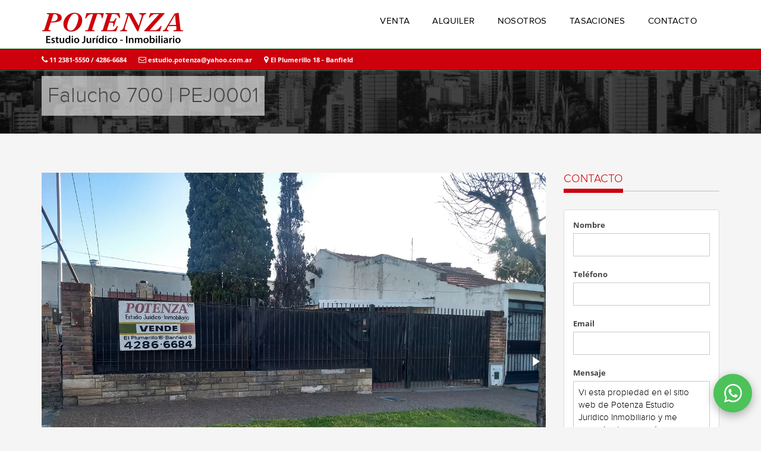

--- FILE ---
content_type: text/html; charset=utf-8
request_url: https://www.potenzaestudio.com.ar/inmueble/casa-chalet-venta-lomas-de-zamora--gba-zona-sur-lp624997
body_size: 20471
content:
<!DOCTYPE html>
<html>
<head>
    <title>Potenza Estudio Juridico Inmobiliario </title>
    <meta http-equiv="Content-Type" content="text/html; charset=utf-8" />
    <meta name="description" content="Potenza Estudio Juridico Inmobiliario

CRM Inmobiliario TIV Tecnogestion" />
    <meta name="keywords" content="inmobiliaria, departamentos, casas, lotes, terrenos, propiedades, countries, barrios cerrados, zona sur, banfield" />
    <meta name="author" content="Potenza Estudio Juridico Inmobiliario" />
    <meta name="viewport" content="width=device-width, initial-scale=1.0" />
    <link rel="shortcut icon" href="/content/empresas/pej/imagenes/favicon.png" />
    
    <!-- Open Graph data -->
    <meta property="og:title" content="Casa Chalet en Venta. Lomas de Zamora,  G.B.A. Zona Sur" />
    <meta property="og:type" content="product" />
    <meta property="og:url" content="https://www.potenzaestudio.com.ar/inmueble/casa-chalet-lomas-de-zamora--gba-zona-sur-f549584" />
    <meta property="og:description" content="Casa Chalet en Venta, ubicado sobre la calle Falucho 700 en Lomas de Zamora,  G.B.A. Zona Sur" />
    <meta property="og:site_name" content="Potenza Estudio Juridico Inmobiliario" />
        <meta property="og:image" content="https://cdn.tecnogestion.com.ar/multimedia/PEJ/PEJ/PEJ0001/PEJ0001_001.jpg?8010146" />
    <!-- Twitter Card data -->
    <meta name="twitter:card" content="summary_large_image" />
    <meta name="twitter:url" content="https://www.potenzaestudio.com.ar/inmueble/casa-chalet-lomas-de-zamora--gba-zona-sur-f549584">
    <meta name="twitter:title" content="Casa Chalet en Venta. Lomas de Zamora,  G.B.A. Zona Sur" />
    <meta name="twitter:description" content="Casa Chalet en Venta, ubicado sobre la calle Falucho 700 en Lomas de Zamora,  G.B.A. Zona Sur" />
        <meta name="twitter:image" content="https://cdn.tecnogestion.com.ar/multimedia/PEJ/PEJ/PEJ0001/PEJ0001_001.jpg?8010146" />
    <!-- MArcado Schema.org para Google+ -->
    <meta itemprop="name" content="Casa Chalet en Venta. Lomas de Zamora,  G.B.A. Zona Sur" />
    <meta itemprop="description" content="Casa Chalet en Venta, ubicado sobre la calle Falucho 700 en Lomas de Zamora,  G.B.A. Zona Sur" />
        <meta itemprop="image" content="https://cdn.tecnogestion.com.ar/multimedia/PEJ/PEJ/PEJ0001/PEJ0001_001.jpg?8010146" />

    <style type="text/css">.btn-flotante-whatsapp{bottom:2.5rem !important;right:1.5rem !important;background-size:3rem !important;height:6.5rem !important;width:6.5rem !important}:root{--color-white:#fff;--color-black:#000;--color-primary-lighter:var(--color-white);--color-primary-light:#f1705c;--color-primary:#cc010c;--color-primary-dark-lighter:#9e192b;--color-primary-dark-light:#850819;--color-primary-dark:#660613;--color-primary-darker:var(--color-black);--body-background-color:#f5f5f5;--body-text-color:#464646;--body-alternativo-background-color:#fff;--button-primary-text-color:var(--color-white);--button-primary-background-color:var(--color-primary);--button-primary-gradient-color:var(--color-primary-dark-lighter);--header-background-color:var(--color-white);--header-box-shadow:#9c9c9c;--header-text-color:var(--color-black);--header-link-color:var(--color-black);--header-link-hover-color:#6d6d6d;--header-topbar-background-color:var(--color-primary);--header-topbar-border-color:#0A4C03;--header-topbar-text-color:var(--color-white);--header-topbar-link-color:var(--color-white);--header-topbar-link-hover-color:#0A4C03;--footer-logo-tecno:var(--footer-logo-tecno-white);--footer-background-color:#2d2d2d;--footer-text-color:#6d6d6d;--footer-title-color:var(--color-white);--footer-link-color:var(--color-white);--footer-link-hover-color:#6d6d6d;--footer-bottombar-background-color:#1d1d1d;--footer-bottombar-text-color:#6d6d6d;--footer-bottombar-border-color:#464646}</style>
    <link href="/css/layout?v=c7MpT5NATltjojkiITu7Qcw45dq1KZ5N-rVmgcCwsX81" rel="stylesheet"/>

    
    <link href="/css/inmueble?v=uxohO3L4Im73f6SKMvhWQ3x3r4uQRDdHv3APfyYpdrE1" rel="stylesheet"/>



    
</head>
<body>
    <!-- Start Header -->
    <header class="navbar yamm navbar-default navbar-fixed-top">
        <div class="container">
            <div class="navbar-header">
                <button type="button" class="navbar-toggle" data-toggle="collapse" data-target=".navbar-collapse">
                    <span class="icon-bar"></span>
                    <span class="icon-bar"></span>
                    <span class="icon-bar"></span>
                </button>
                <a class="navbar-brand" href="/"><img src="/content/empresas/pej/imagenes/logo.png" alt="Potenza Estudio Juridico Inmobiliario" /></a>
            </div>
            <div class="navbar-collapse collapse">
                <ul class="nav navbar-nav">
                    <li>
                        <a href="/busqueda/todo/venta/">VENTA</a>
                    </li>
                    <li>
                        <a href="/busqueda/todo/alquiler/">ALQUILER</a>
                    </li>
                    <li>
                        <a class="" href="/nosotros/">NOSOTROS</a>
                    </li>
                    <li>
                        <a class="" href="/tasaciones/">TASACIONES</a>
                    </li>
                    <li>
                        <a class="" href="/contacto/">CONTACTO</a>
                    </li>
                </ul>
            </div>
            <!--/.navbar-collapse -->
        </div>
        <div class="topBar hidden-xs">
            <div class="container">
                        <p class="topBarText"><i class="fa fa-phone fa-1_2x"></i>&nbsp;11 2381-5550 / 4286-6684</p>
                        <p class="topBarText"><a href="/contacto/"><i class="fa fa-envelope-o fa-1_2x"></i>&nbsp;estudio.potenza@yahoo.com.ar</a></p>
                        <p class="topBarText"><i class="fa fa-map-marker fa-1_2x"></i>&nbsp;El Plumerillo 18 - Banfield</p>

                <ul class="socialIcons">

                </ul>
            </div>
        </div>
        <!-- end header container -->
    </header>
    <!-- End Header -->
    
<input type="hidden" id="hdnLatitud" value="-34.7593050" />
<input type="hidden" id="hdnLongitud" value="-58.4397790" />
<!-- start subheader -->
<section class="subHeader page" style="background-image: url('/content/empresas/pej/imagenes/subHeader-page-bg.jpg');">
    <div class="container">
        <h1>Falucho 700 | PEJ0001</h1>
    </div>
    <!-- end subheader container -->
</section>
<!-- end subheader section -->
<!-- start main content section -->
<section class="properties">
    <div class="container">
        <div class="row">
            <!-- start content -->
            <div class="col-lg-9 col-md-9">
                <!-- Galería -->
                <div class="gallery-container gallery-imagenes">
                    <div class="fotorama" data-width="100%" data-ratio="4/3" data-max-width="100%" data-allowfullscreen="true"
    data-nav="thumbs">
        <img src="https://cdn.tecnogestion.com.ar/multimedia/PEJ/PEJ/PEJ0001/PEJ0001_001.jpg?8010146" alt="" />
        <img src="https://cdn.tecnogestion.com.ar/multimedia/PEJ/PEJ/PEJ0001/PEJ0001_002.jpg?8010147" alt="" />
        <img src="https://cdn.tecnogestion.com.ar/multimedia/PEJ/PEJ/PEJ0001/PEJ0001_003.jpg?8010167" alt="" />
        <img src="https://cdn.tecnogestion.com.ar/multimedia/PEJ/PEJ/PEJ0001/PEJ0001_004.jpg?8010168" alt="" />
        <img src="https://cdn.tecnogestion.com.ar/multimedia/PEJ/PEJ/PEJ0001/PEJ0001_005.jpg?8010169" alt="" />
        <img src="https://cdn.tecnogestion.com.ar/multimedia/PEJ/PEJ/PEJ0001/PEJ0001_006.jpg?8010170" alt="" />
        <img src="https://cdn.tecnogestion.com.ar/multimedia/PEJ/PEJ/PEJ0001/PEJ0001_007.jpg?8010171" alt="" />
        <img src="https://cdn.tecnogestion.com.ar/multimedia/PEJ/PEJ/PEJ0001/PEJ0001_008.jpg?8010172" alt="" />
        <img src="https://cdn.tecnogestion.com.ar/multimedia/PEJ/PEJ/PEJ0001/PEJ0001_009.jpg?8010173" alt="" />
        <img src="https://cdn.tecnogestion.com.ar/multimedia/PEJ/PEJ/PEJ0001/PEJ0001_010.jpg?8010174" alt="" />
        <img src="https://cdn.tecnogestion.com.ar/multimedia/PEJ/PEJ/PEJ0001/PEJ0001_011.jpg?8010175" alt="" />
        <img src="https://cdn.tecnogestion.com.ar/multimedia/PEJ/PEJ/PEJ0001/PEJ0001_012.jpg?8010176" alt="" />
        <img src="https://cdn.tecnogestion.com.ar/multimedia/PEJ/PEJ/PEJ0001/PEJ0001_013.jpg?8010177" alt="" />
        <img src="https://cdn.tecnogestion.com.ar/multimedia/PEJ/PEJ/PEJ0001/PEJ0001_014.jpg?8010178" alt="" />
        <img src="https://cdn.tecnogestion.com.ar/multimedia/PEJ/PEJ/PEJ0001/PEJ0001_015.jpg?8010179" alt="" />
        <img src="https://cdn.tecnogestion.com.ar/multimedia/PEJ/PEJ/PEJ0001/PEJ0001_016.jpg?8010180" alt="" />
        <img src="https://cdn.tecnogestion.com.ar/multimedia/PEJ/PEJ/PEJ0001/PEJ0001_017.jpg?8010181" alt="" />
        <img src="https://cdn.tecnogestion.com.ar/multimedia/PEJ/PEJ/PEJ0001/PEJ0001_018.jpg?8010182" alt="" />
        <img src="https://cdn.tecnogestion.com.ar/multimedia/PEJ/PEJ/PEJ0001/PEJ0001_019.jpg?8010183" alt="" />
</div>

                </div>
                <!-- END Galería -->
                <div class="row margin-30-t">
                    <div class="col-md-4">
                        <div class="overview">
                            <h4>
                                FICHA
                            </h4>
                            <ul class="overviewList">
                                <li>Producto <span>Casa Chalet</span></li>
                                <li>Operación <span>Venta</span></li>
                                <li>Barrio <span>Lomas de Zamora</span></li>
                                                                    <li>Ambientes <span>4</span></li>
                                                                                                    <li>Baños <span>2</span></li>
                                                                                                                                    <li>Estado <span>Muy Bueno</span></li>
                                                                                                                                                                                                    <li>Sup. Cubierta <span>150,00 m2</span></li>
                                    <li>Sup. Lote <span>350,00 m2</span></li>
                                    <li>Frente Lote <span>10,00 mts</span></li>
                                    <li>Fondo Lote <span>35,00 mts</span></li>
                                                                                            </ul>
                        </div>
                            <div id="map-canvas-open-street-map" class="mapSmall">
                                <div class="leaflet-top leaflet-right">
                                    <div class="leaflet-control-zoom leaflet-bar leaflet-control">
                                        <a class="leaflet-control-zoom-in logo-maps" href="#" title="Ver en Google Maps" role="button" aria-label="Google Maps" target="_blank"><img src="/Content/images/logos_maps_google.png" /></a>
                                    </div>
                                </div>
                            </div>
                    </div>
                    <div class="col-md-8 contenido-inmueble">
                        <p class="price">U$S 110.000</p>
                        <p class="forSale">VENTA</p>
                        <h1 class="direccion">
                            Falucho 700
                        </h1>
                        <p>Lomas de Zamora</p>
                        <p class="contenido-observaciones">Casa sobre lote de 10 x 35, 2 dormitorios con placard, living y cocina comedor muy amplios, 2 baños completos, parque al frente, lavadero, altillo, terraza, parrilla, 2 pequeños depósitos, garaje semi-cubierto para 2 vehículos. Consulte sin compromiso. WhatsApp 11-2381-5550.</p>
                        <br />

                        
                                                                                            </div>
                    <!-- end col -->
                </div>
                <!-- end row -->
                <div class="row">
                    <small class="col-xs-12 text-disclaimer">*Las descripciones arquitectónicas, valores de expensas, impuestos o servicios, fotos y medidas de las propiedades son aproximados. Los datos fueron proporcionados por el propietario y pueden no estar actualizados a la hora de la visualización de este aviso por lo cual pueden arrojar inexactitudes o discordancias con las que surjan de los las facturas, títulos o planos legales del inmueble. Se pondrá a disposición del interesado la documentación necesaria a fin de realizar las verificaciones respectivas previamente a la realización de cualquier operación, requiriendo por sí o sus profesionales la documentación que corresponda.</small>
                </div>
                <!--PROPIEDADES SIMILARES-->

                <!--END PROPIEDADES SIMILARES-->
            </div>
            <!-- end content -->
            <!--CONTACTO-->
<!-- Contacto -->
<div class="col-lg-3 col-md-3">
    <h3>
        CONTACTO
    </h3>
    <div class="divider">
    </div>
    <div class="filterContent defaultTab sidebarWidget">
        <form id="frmContactoFicha" method="post">
            <input type="hidden" id="txtFichaID" value="549584" />
                <input type="hidden" id="txtListaPrecioID" value="624997" />
            <input type="hidden" id="txtDescripcionWhatsApp" value="Casa - Venta U$S 110.000 - Falucho 700, Lomas de Zamora,  G.B.A. Zona Sur - PEJ0001" />
            <div class="row">
                <div class="col-lg-12 col-md-12 col-sm-6">
                    <div class="formBlock">
                        <label for="name">
                            Nombre
                        </label><br />
                        <input type="text" id="txtContactoNombre" name="txtContactoNombre" maxlength="100" />
                    </div>
                </div>
                <div class="col-lg-12 col-md-12 col-sm-6">
                    <div class="formBlock">
                        <label for="name">
                            Tel&eacute;fono
                        </label><br />
                        <input type="text" id="txtContactoTelefono" name="txtContactoTelefono" maxlength="100" />
                    </div>
                </div>
                <div class="col-lg-12 col-md-12 col-sm-6">
                    <div class="formBlock">
                        <label for="email">
                            Email
                        </label><br />
                        <input type="text" id="txtContactoEmail" name="txtContactoEmail" maxlength="100" />
                    </div>
                </div>
                <div class="col-lg-12 col-md-12 col-sm-6">
                    <div class="formBlock">
                        <label for="message">
                            Mensaje
                        </label><br />
                        <textarea id="txtContactoMensaje" name="txtContactoMensaje" class="formDropdown">Vi esta propiedad en el sitio web de Potenza Estudio Juridico Inmobiliario y me gustar&#237;a obtener m&#225;s informaci&#243;n.</textarea>
                    </div>
                </div>
                <div class="col-lg-12 col-md-12 col-sm-6">
                    <div class="formBlock">
                        <input class="buttonColor" type="submit" value="ENVIAR" style="margin-top: 24px;" id="btnContactoEnviar">
                    </div>
                </div>
                <div style="clear: both;">
                </div>
            </div>
            <!-- end row -->
        </form>
        <!-- end form -->
    </div>
</div>
<!-- END Contacto -->
            <!--END CONTACTO-->
        </div>
        <!-- end row -->
    </div>
    <!-- end container -->
</section>
<!-- end main content -->

        <!-- Tase ahora -->
        <section class="callToAction">
            <div class="container">
                <div class="ctaBox">
                    <div class="col-lg-9">
                        <h1>Solicitá tu tasación !</h1>
                        <p>Nuestro compromiso es acompañarte y brindarte todo lo necesario para lograr tu objetivo.</p>
                    </div>
                    <div class="col-lg-3">
                        <a style="float:right; margin-top:15px;" class="buttonColor" href="/tasaciones/">TASE AHORA</a>
                    </div>
                    <div style="clear:both;"></div>
                </div>
            </div>
        </section>
        <!-- END Tase ahora -->
    <div id="banner"></div>
    <footer id="footer">
        <div class="container">
            <div class="row">
                <div class="col-lg-2 col-md-2 col-sm-3 col-xs-12">
                    <ul class="menufooter">
                        <li><a href="/">Home</a></li>
                        <li><a href="/nosotros/">Nosotros</a></li>
                        <li><a href="/busqueda/todo/venta/">Venta</a></li>
                        <li><a href="/busqueda/todo/alquiler/">Alquiler</a></li>
                        <li><a href="/tasaciones/">Tasaciones</a></li>
                        <li><a href="/contacto/">Contacto</a></li>
                    </ul>
                </div>
                <div id="afip" class="col-lg-2 col-md-2 col-sm-4 col-xs-12"></div>
                <div class="col-lg-4 col-md-4 col-sm-4 col-xs-12">
                        <h4>CONTACTO</h4>
                            <ul class="contactList">
                                    <li><i class="fa fa-map-marker fa-1_2x"></i>&nbsp;El Plumerillo 18 - Banfield</li>
                                                                    <li><i class="fa fa-phone fa-1_2x"></i>&nbsp;11 2381-5550 / 4286-6684</li>
                                                                    <li><i class="fa fa-envelope-o fa-1_2x"></i>&nbsp;<a href="/contacto/">estudio.potenza@yahoo.com.ar</a></li>
                            </ul>
                </div>
                <div class="col-lg-4 col-md-4 col-sm-5 col-xs-12">
                    <h4>NEWSLETTER</h4>
                    <p>Suscribite anuestro newsletter para recibir las novedades y oportunidades inmobiliarias.</p>
                    <form class="subscribeForm" method="post" id="frmNewsLetter">
                        <div id='recaptcha-newsletter' class="g-recaptcha" data-sitekey="6LeyibwUAAAAAGJb8AXpsqEfqV8vC28LBLvN6aAt" data-callback="enviaFormularioNewsLetter" data-size="invisible" data-badge="inline"></div>
                        <input type="text" id="txtFrmNewsLetterEmail" name="txtFrmNewsLetterEmail" placeholder="Email" class="input footer" />
                        <input type="submit" name="submit" value="ENVIAR" class="buttonColor" id="btnFrmNewsLetter" />
                    </form>
                </div>
            </div><!-- end row -->
        </div><!-- end footer container -->
    </footer>
    <div class="bottomBar">
        <div class="container">
            <p>Potenza Estudio Juridico Inmobiliario. COPYRIGHT 2026 German Dario Nieva - 3887 CMCLZ</p>
            <ul class="socialIcons">

            </ul>
        </div>
    </div>
    <div class="bottomBar bottomBar-bottom">
        <div class="container">
            <p class="powerby-tecno">
                <a href="#" target="_blank">
                    
                    <img src="/content/images/2-liderprop.png" alt="Desarrollado por LiderProp" title="Desarrollado por LiderProp" />
                </a>
            </p>
        </div>
    </div>
        <a href="https://wa.me/5491123815550" target="_blank" class="btn-flotante btn-flotante-whatsapp"></a>
    <!-- JavaScript file links -->
    <script src="/js/layout?v=0lgTEXzPgyDjHVO4mo42QQxsIbx2Uut3cRjgdQwa7nE1"></script>

    <script src="https://www.google.com/recaptcha/api.js" async defer></script>
    
    <script src="/js/inmueble?v=c-fB-u6kPPocZXS3rK1GyxF1-5JMzt55OJOai5TzAZ81"></script>



    
</body>
</html>


--- FILE ---
content_type: text/javascript; charset=utf-8
request_url: https://www.potenzaestudio.com.ar/js/layout?v=0lgTEXzPgyDjHVO4mo42QQxsIbx2Uut3cRjgdQwa7nE1
body_size: 238808
content:
function getModal(){let t=`
        <div class="modal fade" role="dialog">
            <div class="modal-dialog">
                <div class="modal-content">
                    <div class="modal-header">
                        <button type="button" class="close" data-dismiss="modal">&times;</button>
                        <h4 class="modal-title"></h4>
                    </div>
                    <div class="modal-body">
                    </div>
                    <div class="modal-footer">
                        <button type="button" class="btn btn-default" data-dismiss="modal">Cerrar</button>
                    </div>
                </div>
            </div>
        </div>
        </div >
        `,n=$(t);return n.bind("hide.bs.modal",function(){$modalsCollections=$modalsCollections.filter(n=>n.key!=$(this).data("key"));$(".modal-backdrop").length&&$modalsCollections.length==0&&$(".modal-backdrop").remove()}),n.data("key",$modalsCollections.length),$modalsCollections.push({key:$modalsCollections.length,modal:n}),n}function showModalLoading(n){let t=getModal(),f=t.find(".modal-dialog"),i=f.find(".modal-content"),e=i.find(".modal-header"),r=i.find(".modal-body"),o=i.find(".modal-footer");e.remove();o.remove();t.attr("id","modalLoading");let u=$("<div>");if(u.addClass("loading push-5-r"),r.html(u),n!=null&&n!=""){let t=$("<div>");t.addClass("modal-loading-text");t.html(n);r.append(t)}else r.addClass("text-center");return t.modal({backdrop:"static",keyboard:!1,show:!0}),t}function showModalError(n,t){let i=getModal(),f=i.find(".modal-dialog"),r=f.find(".modal-content"),e=r.find(".modal-header"),o=r.find(".modal-body"),s=r.find(".modal-footer");e.html(n);i.attr("id","modalError");let u=$("<div>");return u.html(t),o.html(u),i.modal("show"),i}function setFormularioNewsLetter(){$(_0x5f00("0xb"))[_0x5f00("0xc")]&&($.validator[_0x5f00("0xd")]("valueNotEquals",function(n,t,i){return i!=n},"Value must not equal arg."),$[_0x5f00("0xe")][_0x5f00("0xf")]({ignore:_0x5f00("0x10")}),$("#frmNewsLetter")[_0x5f00("0x11")]({rules:{txtFrmNewsLetterEmail:{required:!![],email:!![]}},messages:{txtFrmNewsLetterEmail:_0x5f00("0x12")},errorElement:"span",errorPlacement:function(n,t){$(t).closest("form")[_0x5f00("0x13")](_0x5f00("0x14")+t[_0x5f00("0x15")]("id")+"']")[_0x5f00("0x13")](_0x5f00("0x16"))[_0x5f00("0x17")](n)},submitHandler:function(){grecaptcha[_0x5f00("0x18")]()}}))}function enviaFormularioNewsLetter(n){$(_0x5f00("0x19"))[_0x5f00("0x15")](_0x5f00("0x1a"),!![]);$(_0x5f00("0x19"))[_0x5f00("0x1b")](_0x5f00("0x1c"));var t=$("#txtFrmNewsLetterEmail")[_0x5f00("0x1b")](),i={Email:t,SucursalID:null,Token:n};return $.ajax({url:"/NewsLetter/Consulta",type:_0x5f00("0x1d"),dataType:_0x5f00("0x1e"),data:i,success:enviaFormularioNewsLetter_Ok,error:enviaFormularioNewsLetter_Error}),![]}function enviaFormularioNewsLetter_Ok(n){n&&(n[_0x5f00("0x1f")]?$[_0x5f00("0x20")].open({afterShow:function(){this.inner[_0x5f00("0x21")]({overflow:_0x5f00("0x22")})},href:_0x5f00("0x23"),type:_0x5f00("0x24"),padding:5,closeBtn:!![],height:250,width:400,iframe:{scrolling:"no"},autoSize:![]}):alert(n[_0x5f00("0x25")]));$(_0x5f00("0x19"))[_0x5f00("0x15")]("disabled",![]);$(_0x5f00("0x19"))[_0x5f00("0x1b")](_0x5f00("0x26"))}function enviaFormularioNewsLetter_Error(n,t){t!="0"&&alert(t);$(_0x5f00("0x19"))[_0x5f00("0x15")](_0x5f00("0x1a"),![]);$(_0x5f00("0x19"))[_0x5f00("0x1b")](_0x5f00("0x26"))}var _0x7f57=["document","location","navigator","jQuery","$","push","prototype","slice","indexOf","toString","hasOwnProperty","trim","init","fn","source","toUpperCase","","addEventListener","DOMContentLoaded","removeEventListener","ready","readyState","complete","onreadystatechange","detachEvent","nodeType","context","length","string","charAt","<",">","exec","ownerDocument","parseHTML","test","isPlainObject","call","attr","merge","getElementById","parentNode","id","find","selector","jquery","constructor","isFunction","makeArray","1.8.1","toArray","prevObject"," ",".","(",")","each","done","promise","eq","apply",",","join","pushStack","map","sort","splice","extend","boolean","object","isArray","readyWait","isReady","body","resolveWith","trigger","off","type","function","array","window","isWindow","isPrototypeOf","createElement","buildFragment","childNodes","cacheable","fragment","clone","JSON","parse","replace","]","@","return ","Invalid JSON: ","error","DOMParser","text/xml","parseFromString","Microsoft.XMLDOM","async","false","loadXML","documentElement","parsererror","getElementsByTagName","Invalid XML: ","execScript","eval","ms-","nodeName","﻿ ","regexp","max","number","concat","guid","access","getTime","load","attachEvent","onload","frameElement","doScroll","left","split","Boolean Number String Function Array Date RegExp Object","[object ","toLowerCase","Callbacks","once","memory","stopOnFalse","shift","disable","unique","has","inArray","fireWith","resolve","once memory","resolved","reject","fail","rejected","notify","progress","pending","With","pipe","then","add","lock","fire","notifyWith","support","div","className","t","setAttribute","innerHTML","  <link/><table><\/table><a href='/a'>a<\/a><input type='checkbox'/>","*","a","cssText","style","top:1px;float:left;opacity:.5","select","option","appendChild","input","firstChild","tbody","link","getAttribute","href","/a","opacity","cssFloat","value","on","selected","enctype","form","outerHTML","cloneNode","nav","<:nav><\/:nav>","compatMode","CSS1Compat","checked","noCloneChecked","disabled","optDisabled","deleteExpando","fireEvent","onclick","noCloneEvent","radio","radioValue","name","createDocumentFragment","lastChild","checkClone","appendChecked","removeChild","return;","Bubbles","padding:0;margin:0;border:0;display:block;overflow:hidden;","visibility:hidden;border:0;width:0;height:0;position:static;top:0;margin-top:1px","insertBefore","<table><tr><td><\/td><td>t<\/td><\/tr><\/table>","td","padding:0;margin:0;border:0;display:none","offsetHeight","display","none","reliableHiddenOffsets","box-sizing:border-box;-moz-box-sizing:border-box;-webkit-box-sizing:border-box;padding:1px;border:1px;display:block;width:4px;margin-top:1%;position:absolute;top:1%;","boxSizing","offsetWidth","doesNotIncludeMarginInBodyOffset","offsetTop","getComputedStyle","pixelPosition","top","1%","boxSizingReliable","width","4px","marginRight","0","1px","reliableMarginRight","zoom","undefined","width:1px;padding:1px;display:inline;zoom:1","inlineBlockNeedsLayout","block","overflow","visible","<div><\/div>","5px","shrinkWrapBlocks","random","clsid:D27CDB6E-AE6D-11cf-96B8-444553540000","expando","cache","acceptData","data","pop","deletedIds","uuid","toJSON","noop","camelCase","isEmptyObject","cleanData","noData","classid","parsedAttrs","attributes","data-","substring","!","getData","triggerHandler","setData","changeData","removeData","-$1","true","null","parseJSON","fx","queue","dequeue","inprogress","unshift","stop","empty","queueHooks","speeds","getSetAttribute","removeAttr","prop","propFix","addClass","removeClass","toggleClass","hasClass","__className__","valHooks","get","val","set","specified","text","selectedIndex","options","select-one","optgroup","isXMLDoc","attrHooks","removeAttribute","type property can't be changed","button","tabIndex","readOnly","htmlFor","maxLength","cellSpacing","cellPadding","rowSpan","colSpan","useMap","frameBorder","contentEditable","propHooks","tabindex","getAttributeNode","nodeValue","createAttribute","setAttributeNode","height","auto","contenteditable","hrefNormalized","src","optSelected","encoding","checkOn","checkbox","hover","special","event","mouseenter$1 mouseleave$1","handler","events","handle","triggered","elem","dispatch","delegateType","bindType","delegateCount","setup","global","hasData","remove","(^|\\.)","\\.(?:.*\\.|)","(\\.|$)","origType","namespace","**","teardown","removeEvent","customEvent","isTrigger","exclusive","namespace_re",":","result","target","noBubble","defaultView","parentWindow","isPropagationStopped","preventDefault","isDefaultPrevented","_default","click","focus","blur","fix","delegateTarget","preDispatch","index","currentTarget","matches","isImmediatePropagationStopped","handleObj","stopPropagation","postDispatch","attrChange attrName relatedNode srcElement altKey bubbles cancelable ctrlKey currentTarget eventPhase metaKey relatedTarget shiftKey target timeStamp view which","char charCode key keyCode","which","charCode","keyCode","button buttons clientX clientY fromElement offsetX offsetY pageX pageY screenX screenY toElement","fromElement","pageX","clientX","scrollLeft","clientLeft","pageY","clientY","scrollTop","clientTop","relatedTarget","toElement","fixHooks","props","srcElement","metaKey","filter","focusin","focusout","onbeforeunload","Event","originalEvent","defaultPrevented","returnValue","getPreventDefault","timeStamp","now","cancelBubble","mouseover","mouseout","contains","submitBubbles","submit","click._submit keypress._submit","_submit_attached","submit._submit","_submit_bubble","simulate","._submit","changeBubbles","change","propertychange._change","propertyName","_just_changed","click._change","beforeactivate._change","_change_attached","change._change","isSimulated","._change","focusinBubbles","lastToggle","mouseleave","mouseenter","blur focus focusin focusout load resize scroll unload click dblclick ","mousedown mouseup mousemove mouseover mouseout mouseenter mouseleave ","change select submit keydown keypress keyup error contextmenu","keyHooks","mouseHooks","sizcache","cacheLength","[\\x20\\t\\r\\n\\f]","(?:\\\\.|[-\\w]|[^\\x00-\\xa0])+","w","w#","([*^$|!~]?=)","\\[","*(","*(?:","*(?:(['\"])((?:\\\\.|[^\\\\])*?)\\3|(",")|)|)","*\\]",":(",")(?:\\((?:(['\"])((?:\\\\.|[^\\\\])*?)\\2|([^()[\\]]*|(?:(?:",")|[^:]|\\\\.)*|.*))\\)|)",":(nth|eq|gt|lt|first|last|even|odd)(?:\\(((?:-\\d)?\\d*)\\)|)(?=[^-]|$)","^","+|((?:^|[^\\\\])(?:\\\\.)*)","+$","g","*,","*([\\x20\\t\\r\\n\\f>+~])","^#(","^\\.(","^\\[name=['\"]?(",")['\"]?\\]","^(","w*","^:(only|nth|last|first)-child(?:\\(","*(even|odd|(([+-]|)(\\d*)n|)","*(?:([+-]|)","*(\\d+)|))","*\\)|)","i","ig","*[>+~]|","createComment","<a href='#'><\/a>","#","<select><\/select>","multiple","<div class='hidden e'><\/div><div class='hidden'><\/div>","getElementsByClassName","e","<a name='","'><\/a><div name='","'><\/div>","getElementsByName","matchesSelector","getText","textContent","nextSibling","isXML","HTML","compareDocumentPosition","attrHandle","selectors","ID|TAG","|NAME","|CLASS","previousSibling","~=","nth","even","odd","CHILD","(^|","|$)","class","!=","=","^=","*=","substr","$=","-","|=","sizset","only","first","last","pseudos","unsupported pseudo: ","$1","innerText","file","password","image","reset","activeElement","hasFocus","sourceIndex","uniqueSort","Syntax error, unrecognized expression: ","<s>","$1<s>","preFilter","dir","part","relative","captures","compile","runs","dirruns","setFilters","POS","(?!","PSEUDO","lastIndex","$&*","ID","order","TAG","querySelectorAll",":active","mozMatchesSelector","webkitMatchesSelector","oMatchesSelector","msMatchesSelector","<select><option selected=''><\/option><\/select>","[selected]","*(?:checked|disabled|ismap|multiple|readonly|selected|value)",":checked","<p test=''><\/p>","[test^='']","[*^$]=","*(?:\"\"|'')","<input type='hidden'/>",":enabled",":disabled","|","\\$&","[id='","']","[test!='']:sizzle","='$1']","filters","expr","needsContext","match","not","closest","prevAll","andSelf","addBack","sibling","iframe","contentDocument","contentWindow","reverse",":not(","is","grep","abbr|article|aside|audio|bdi|canvas|data|datalist|details|figcaption|figure|footer|","header|hgroup|mark|meter|nav|output|progress|section|summary|time|video","<(?:",")[\\s/>]","<select multiple='multiple'>","<\/select>","<fieldset>","<\/fieldset>","<table>","<\/table>","<table><tbody>","<\/tbody><\/table>","<table><tbody><tr>","<\/tr><\/tbody><\/table>","<table><tbody><\/tbody><colgroup>","<\/colgroup><\/table>","<map>","<\/map>","tfoot","colgroup","caption","thead","th","htmlSerialize","X<div>","<\/div>","createTextNode","append","wrapAll","wrapInner","contents","end","replaceWith","parent","domManip","clean","before","after","leadingWhitespace","<$1><\/$2>","html","detach","tr","table","ajax","GET","script","no ajax","globalEval","clearAttributes","mergeAttributes","html5Clone","defaultChecked","defaultSelected","textarea","defaultValue","fragments","prepend","uaMatch","compatible","userAgent","browser","version","chrome","webkit","safari","sub","superclass",")(.*)$",")(?!px)[a-z%]+$","^([-+])=(","absolute","hidden","Top","Right","Bottom","Left","Webkit","O","Moz","ms","toggle","css","olddisplay","show","hide","1","styleFloat","cssProps","cssHooks","cssNumber","px","normal","isNumeric","minWidth","maxWidth","currentStyle","runtimeStyle","fontSize","1em","pixelLeft","border","content","margin","padding","Width","border-box","appendTo","<!doctype html><html><body>","write","close","swap","alpha(opacity=","inline-block","position","serializeArray","param","\r\n","elements","ajaxSettings","traditional","+","&","[","*/","dataTypes","flatOptions","POST","<div>","responseText","ajaxStart ajaxStop ajaxComplete ajaxError ajaxSuccess ajaxSend","post","json","application/x-www-form-urlencoded; charset=UTF-8","application/xml, text/xml","text/html","text/plain","application/json, text/javascript","responseXML","String","parseXML","ajaxSetup","statusCode","canceled","mimeType","abort","ifModified","Last-Modified","getResponseHeader","lastModified","Etag","etag","notmodified","state","status","statusText","rejectWith","Success","Error","ajaxComplete","active","ajaxStop","success","always","url","//","dataType","crossDomain","http:","processData","hasContent","ajaxStart","?","$1_=","_=","contentType","Content-Type","setRequestHeader","If-Modified-Since","If-None-Match","Accept","accepts",", ","; q=0.01","headers","beforeSend","No Transport","ajaxSend","timeout","send","responseFields","content-type","converters","dataFilter","* ","throws","No conversion from "," to ","callback","_","json jsonp","jsonp","application/x-www-form-urlencoded","jsonpCallback","script json"," was not called","ajaxPrefilter","text/javascript, application/javascript, application/ecmascript, application/x-ecmascript","head","scriptCharset","charset","ajaxTransport","ActiveXObject","Microsoft.XMLHTTP","xhr","isLocal","withCredentials","cors","username","open","xhrFields","overrideMimeType","X-Requested-With","XMLHttpRequest","getAllResponseHeaders","xml","unload","^(?:([-+])=|)(",")([a-z%]*)$","createTween","cur",".5","unit","start","startTime","duration","tweens","run","opts","specialEasing","easing","timer","expand","Animation","unqueued","overflowX","overflowY","inline","float","fxshow","Tween","swing","pos","step","animate","speed","timers","anim","old","PI","cos","tick","interval","animated","offset","setOffset","bodyOffset","getBoundingClientRect","pageYOffset","pageXOffset","offsetLeft","marginTop","marginLeft","static","fixed","using","offsetParent","borderTopWidth","borderLeftWidth","scrollTo","inner","outer","client","scroll","amd"],_0x1f7f,_0x532a,$modalsCollections,_0xfdb9,_0x2b58,_0x3991;if(function(n,t){function hf(n){var t=yt[n]={};return i[_0x7f57[56]](n[_0x7f57[126]](h),function(n,i){t[i]=!0}),t}function li(n,r,u){if(u===t&&n[_0x7f57[25]]===1){var f=_0x7f57[263]+r[_0x7f57[91]](ci,_0x7f57[271])[_0x7f57[129]]();if(u=n[_0x7f57[175]](f),typeof u===_0x7f57[28]){try{u=u===_0x7f57[272]?!0:u===_0x7f57[102]?!1:u===_0x7f57[273]?null:+u+_0x7f57[16]===u?+u:hi[_0x7f57[35]](u)?i[_0x7f57[274]](u):u}catch(e){}i[_0x7f57[250]](n,r,u)}else u=t}return u}function pt(n){for(var t in n)if((t!==_0x7f57[250]||!i[_0x7f57[257]](n[t]))&&t!==_0x7f57[254])return!1;return!0}function v(){return!1}function tt(){return!0}function b(n){return!n||!n[_0x7f57[41]]||n[_0x7f57[41]][_0x7f57[25]]===11}function nr(n,t){do n=n[t];while(n&&n[_0x7f57[25]]!==1);return n}function tr(n,t,r){if(t=t||0,i[_0x7f57[47]](t))return i[_0x7f57[603]](n,function(n,i){var u=!!t[_0x7f57[37]](n,i,n);return u===r});if(t[_0x7f57[25]])return i[_0x7f57[603]](n,function(n){return n===t===r});if(typeof t===_0x7f57[28]){var u=i[_0x7f57[603]](n,function(n){return n[_0x7f57[25]]===1});if(df[_0x7f57[35]](t))return i[_0x7f57[407]](t,u,!r);t=i[_0x7f57[407]](t,u)}return i[_0x7f57[603]](n,function(n){return i[_0x7f57[138]](n,t)>=0===r})}function ir(n){var i=rr[_0x7f57[126]](_0x7f57[581]),t=n[_0x7f57[202]]();if(t[_0x7f57[83]])while(i[_0x7f57[27]])t[_0x7f57[83]](i[_0x7f57[251]]());return t}function oe(n,t){return n[_0x7f57[106]](t)[0]||n[_0x7f57[170]](n[_0x7f57[33]][_0x7f57[83]](t))}function hr(n,t){if(t[_0x7f57[25]]===1&&i[_0x7f57[349]](n)){var u,f,o,s=i._data(n),r=i._data(t,s),e=s[_0x7f57[339]];if(e){delete r[_0x7f57[340]];r[_0x7f57[339]]={};for(u in e)for(f=0,o=e[u][_0x7f57[27]];f<o;f++)i[_0x7f57[336]][_0x7f57[152]](t,u,e[u][f])}r[_0x7f57[250]]&&(r[_0x7f57[250]]=i[_0x7f57[67]]({},r[_0x7f57[250]]))}}function cr(n,t){var r;t[_0x7f57[25]]===1&&(t[_0x7f57[653]]&&t[_0x7f57[653]](),t[_0x7f57[654]]&&t[_0x7f57[654]](n),r=t[_0x7f57[111]][_0x7f57[129]](),r===_0x7f57[69]?(t[_0x7f57[41]]&&(t[_0x7f57[185]]=n[_0x7f57[185]]),i[_0x7f57[156]][_0x7f57[655]]&&n[_0x7f57[161]]&&!i[_0x7f57[11]](t[_0x7f57[161]])&&(t[_0x7f57[161]]=n[_0x7f57[161]])):r===_0x7f57[171]&&er[_0x7f57[35]](n[_0x7f57[77]])?(t[_0x7f57[656]]=t[_0x7f57[191]]=n[_0x7f57[191]],t[_0x7f57[180]]!==n[_0x7f57[180]]&&(t[_0x7f57[180]]=n[_0x7f57[180]])):r===_0x7f57[169]?t[_0x7f57[182]]=n[_0x7f57[657]]:r===_0x7f57[171]||r===_0x7f57[658]?t[_0x7f57[659]]=n[_0x7f57[659]]:r===_0x7f57[650]&&t[_0x7f57[298]]!==n[_0x7f57[298]]&&(t[_0x7f57[298]]=n[_0x7f57[298]]),t[_0x7f57[305]](i[_0x7f57[247]]))}function it(n){return typeof n[_0x7f57[106]]!==_0x7f57[236]?n[_0x7f57[106]](_0x7f57[163]):typeof n[_0x7f57[564]]!==_0x7f57[236]?n[_0x7f57[564]](_0x7f57[163]):[]}function lr(n){er[_0x7f57[35]](n[_0x7f57[77]])&&(n[_0x7f57[656]]=n[_0x7f57[191]])}function pr(n,t){if(t in n)return t;for(var r=t[_0x7f57[29]](0)[_0x7f57[15]]()+t[_0x7f57[7]](1),u=t,i=yr[_0x7f57[27]];i--;)if(t=yr[i]+r,t in n)return t;return u}function ut(n,t){return n=t||n,i[_0x7f57[686]](n,_0x7f57[216])===_0x7f57[217]||!i[_0x7f57[421]](n[_0x7f57[33]],n)}function wr(n,t){for(var r,o,e=[],f=0,s=n[_0x7f57[27]];f<s;f++)(r=n[f],r[_0x7f57[166]])&&(e[f]=i._data(r,_0x7f57[687]),t?(e[f]||r[_0x7f57[166]][_0x7f57[216]]!==_0x7f57[217]||(r[_0x7f57[166]][_0x7f57[216]]=_0x7f57[16]),r[_0x7f57[166]][_0x7f57[216]]===_0x7f57[16]&&ut(r)&&(e[f]=i._data(r,_0x7f57[687],gr(r[_0x7f57[111]])))):(o=u(r,_0x7f57[216]),e[f]||o===_0x7f57[217]||i._data(r,_0x7f57[687],o)));for(f=0;f<s;f++)(r=n[f],r[_0x7f57[166]])&&(t&&r[_0x7f57[166]][_0x7f57[216]]!==_0x7f57[217]&&r[_0x7f57[166]][_0x7f57[216]]!==_0x7f57[16]||(r[_0x7f57[166]][_0x7f57[216]]=t?e[f]||_0x7f57[16]:_0x7f57[217]));return n}function br(n,t,i){var r=le[_0x7f57[32]](t);return r?Math[_0x7f57[114]](0,r[1]-(i||0))+(r[2]||_0x7f57[695]):t}function kr(n,t,r,f){for(var e=r===(f?_0x7f57[705]:_0x7f57[706])?4:t===_0x7f57[229]?1:0,o=0;e<4;e+=2)r===_0x7f57[707]&&(o+=i[_0x7f57[686]](n,r+c[e],!0)),f?(r===_0x7f57[706]&&(o-=parseFloat(u(n,_0x7f57[708]+c[e]))||0),r!==_0x7f57[707]&&(o-=parseFloat(u(n,_0x7f57[705]+c[e]+_0x7f57[709]))||0)):(o+=parseFloat(u(n,_0x7f57[708]+c[e]))||0,r!==_0x7f57[708]&&(o+=parseFloat(u(n,_0x7f57[705]+c[e]+_0x7f57[709]))||0));return o}function dr(n,t,r){var f=t===_0x7f57[229]?n[_0x7f57[221]]:n[_0x7f57[215]],e=!0,o=i[_0x7f57[156]][_0x7f57[220]]&&i[_0x7f57[686]](n,_0x7f57[220])===_0x7f57[710];if(f<=0||f==null){if(f=u(n,t),(f<0||f==null)&&(f=n[_0x7f57[166]][t]),rt[_0x7f57[35]](f))return f;e=o&&(i[_0x7f57[156]][_0x7f57[228]]||f===n[_0x7f57[166]][t]);f=parseFloat(f)||0}return f+kr(n,t,r||(o?_0x7f57[705]:_0x7f57[706]),e)+_0x7f57[695]}function gr(n){if(ni[n])return ni[n];var f=i(_0x7f57[30]+n+_0x7f57[31])[_0x7f57[711]](r[_0x7f57[73]]),t=f[_0x7f57[686]](_0x7f57[216]);return f[_0x7f57[350]](),(t===_0x7f57[217]||t===_0x7f57[16])&&(y=r[_0x7f57[73]][_0x7f57[170]](y||i[_0x7f57[67]](r[_0x7f57[83]](_0x7f57[597]),{frameBorder:0,width:0,height:0})),p&&y[_0x7f57[83]]||(p=(y[_0x7f57[599]]||y[_0x7f57[598]])[_0x7f57[0]],p[_0x7f57[713]](_0x7f57[712]),p[_0x7f57[714]]()),f=p[_0x7f57[73]][_0x7f57[170]](p[_0x7f57[83]](n)),t=u(f,_0x7f57[216]),r[_0x7f57[73]][_0x7f57[206]](y)),ni[n]=t,t}function ti(n,t,r,u){var f;if(i[_0x7f57[70]](t))i[_0x7f57[56]](t,function(t,i){r||we[_0x7f57[35]](n)?u(n,i):ti(n+_0x7f57[727]+(typeof i===_0x7f57[69]?t:_0x7f57[16])+_0x7f57[92],i,r,u)});else if(r||i[_0x7f57[77]](t)!==_0x7f57[69])u(n,t);else for(f in t)ti(n+_0x7f57[727]+f+_0x7f57[92],t[f],r,u)}function eu(n){return function(t,r){typeof t!==_0x7f57[28]&&(r=t,t=_0x7f57[163]);var u,o,f,s=t[_0x7f57[129]]()[_0x7f57[126]](h),e=0,c=s[_0x7f57[27]];if(i[_0x7f57[47]](r))for(;e<c;e++)u=s[e],f=/^\+/[_0x7f57[35]](u),f&&(u=u[_0x7f57[524]](1)||_0x7f57[163]),o=n[u]=n[u]||[],o[f?_0x7f57[279]:_0x7f57[5]](r)}}function ft(n,i,r,u,f,e){f=f||i[_0x7f57[729]][0];e=e||{};e[f]=!0;for(var o,s=n[f],h=0,l=s?s[_0x7f57[27]]:0,c=n===ii;h<l&&(c||!o);h++)o=s[h](i,r,u),typeof o===_0x7f57[28]&&(!c||e[o]?o=t:(i[_0x7f57[729]][_0x7f57[279]](o),o=ft(n,i,r,u,o,e)));return!c&&o||e[_0x7f57[163]]||(o=ft(n,i,r,u,_0x7f57[163],e)),o}function ou(n,r){var u,f,e=i[_0x7f57[723]][_0x7f57[730]]||{};for(u in r)r[u]!==t&&((e[u]?n:f||(f={}))[u]=r[u]);f&&i[_0x7f57[67]](!0,n,f)}function uo(n,i,r){var o,u,e,s,h=n[_0x7f57[634]],f=n[_0x7f57[729]],c=n[_0x7f57[794]];for(u in c)u in r&&(i[c[u]]=r[u]);while(f[0]===_0x7f57[163])f[_0x7f57[134]](),o===t&&(o=n[_0x7f57[748]]||i[_0x7f57[752]](_0x7f57[795]));if(o)for(u in h)if(h[u]&&h[u][_0x7f57[35]](o)){f[_0x7f57[279]](u);break}if(f[0]in r)e=f[0];else{for(u in r){if(!f[0]||n[_0x7f57[796]][u+_0x7f57[52]+f[0]]){e=u;break}s||(s=u)}e=e||s}if(e)return e!==f[0]&&f[_0x7f57[279]](e),r[e]}function fo(n,t){var i,o,r,e,s=n[_0x7f57[729]][_0x7f57[7]](),f=s[0],u={},h=0;if(n[_0x7f57[797]]&&(t=n[_0x7f57[797]](t,n[_0x7f57[770]])),s[1])for(i in n[_0x7f57[796]])u[i[_0x7f57[129]]()]=n[_0x7f57[796]][i];for(;r=s[++h];)if(r!==_0x7f57[163]){if(f!==_0x7f57[163]&&f!==r){if(i=u[f+_0x7f57[52]+r]||u[_0x7f57[798]+r],!i)for(o in u)if(e=o[_0x7f57[126]](_0x7f57[52]),e[1]===r&&(i=u[f+_0x7f57[52]+e[0]]||u[_0x7f57[798]+e[0]],i)){i===!0?i=u[o]:u[o]!==!0&&(r=e[0],s[_0x7f57[66]](h--,0,r));break}if(i!==!0)if(i&&n[_0x7f57[799]])t=i(t);else try{t=i(t)}catch(c){return{state:_0x7f57[105],error:i?c:_0x7f57[800]+f+_0x7f57[801]+r}}}f=r}return{state:_0x7f57[766],data:t}}function cu(){try{return new n.XMLHttpRequest}catch(t){}}function so(){try{return new n.ActiveXObject(_0x7f57[817])}catch(t){}}function lu(){return setTimeout(function(){st=t},0),st=i[_0x7f57[417]]()}function ao(n,t){i[_0x7f57[56]](t,function(t,i){for(var u=(k[t]||[])[_0x7f57[116]](k[_0x7f57[163]]),r=0,f=u[_0x7f57[27]];r<f;r++)if(u[r][_0x7f57[37]](n,t,i))return})}function au(n,t,r){var e,o=0,c=ct[_0x7f57[27]],f=i.Deferred()[_0x7f57[767]](function(){delete h[_0x7f57[342]]}),h=function(){for(var o=st||lu(),t=Math[_0x7f57[114]](0,u[_0x7f57[838]]+u[_0x7f57[839]]-o),i=1-(t/u[_0x7f57[839]]||0),r=0,e=u[_0x7f57[840]][_0x7f57[27]];r<e;r++)u[_0x7f57[840]][r][_0x7f57[841]](i);return f[_0x7f57[155]](n,[u,i,t]),i<1&&e?t:(f[_0x7f57[74]](n,[u]),!1)},u=f[_0x7f57[58]]({elem:n,props:i[_0x7f57[67]]({},t),opts:i[_0x7f57[67]](!0,{specialEasing:{}},r),originalProperties:t,originalOptions:r,startTime:st||lu(),duration:r[_0x7f57[839]],tweens:[],createTween:function(t,r){var f=i.Tween(n,u[_0x7f57[842]],t,r,u[_0x7f57[842]][_0x7f57[843]][t]||u[_0x7f57[842]][_0x7f57[844]]);return u[_0x7f57[840]][_0x7f57[5]](f),f},stop:function(t){for(var i=0,r=t?u[_0x7f57[840]][_0x7f57[27]]:0;i<r;i++)u[_0x7f57[840]][i][_0x7f57[841]](1);return t?f[_0x7f57[74]](n,[u,t]):f[_0x7f57[760]](n,[u,t]),this}}),s=u[_0x7f57[404]];for(vo(s,u[_0x7f57[842]][_0x7f57[843]]);o<c;o++)if(e=ct[o][_0x7f57[37]](u,n,s,u[_0x7f57[842]]),e)return e;return ao(u,s),i[_0x7f57[47]](u[_0x7f57[842]][_0x7f57[837]])&&u[_0x7f57[842]][_0x7f57[837]][_0x7f57[37]](n,u),i[_0x7f57[275]][_0x7f57[845]](i[_0x7f57[67]](h,{anim:u,queue:u[_0x7f57[842]][_0x7f57[276]],elem:n})),u[_0x7f57[147]](u[_0x7f57[842]][_0x7f57[147]])[_0x7f57[57]](u[_0x7f57[842]][_0x7f57[57]],u[_0x7f57[842]][_0x7f57[22]])[_0x7f57[144]](u[_0x7f57[842]][_0x7f57[144]])[_0x7f57[767]](u[_0x7f57[842]][_0x7f57[767]])}function vo(n,t){var r,f,e,u,o;for(r in n)if(f=i[_0x7f57[256]](r),e=t[f],u=n[r],i[_0x7f57[70]](u)&&(e=u[1],u=n[r]=u[0]),r!==f&&(n[f]=u,delete n[r]),o=i[_0x7f57[693]][f],o&&_0x7f57[846]in o){u=o[_0x7f57[846]](u);delete n[f];for(r in u)r in n||(n[r]=u[r],t[r]=e)}else t[f]=e}function yo(n,t,r){var o,u,a,v,h,c,f,w,s=this,e=n[_0x7f57[166]],y={},p=[],l=n[_0x7f57[25]]&&ut(n);r[_0x7f57[276]]||(f=i._queueHooks(n,_0x7f57[275]),f[_0x7f57[848]]==null&&(f[_0x7f57[848]]=0,w=f[_0x7f57[281]][_0x7f57[154]],f[_0x7f57[281]][_0x7f57[154]]=function(){f[_0x7f57[848]]||w()}),f[_0x7f57[848]]++,s[_0x7f57[767]](function(){s[_0x7f57[767]](function(){f[_0x7f57[848]]--;i[_0x7f57[276]](n,_0x7f57[275])[_0x7f57[27]]||f[_0x7f57[281]][_0x7f57[154]]()})}));n[_0x7f57[25]]===1&&(_0x7f57[325]in t||_0x7f57[229]in t)&&(r[_0x7f57[240]]=[e[_0x7f57[240]],e[_0x7f57[849]],e[_0x7f57[850]]],i[_0x7f57[686]](n,_0x7f57[216])===_0x7f57[851]&&i[_0x7f57[686]](n,_0x7f57[852])===_0x7f57[217]&&(i[_0x7f57[156]][_0x7f57[238]]&&gr(n[_0x7f57[111]])!==_0x7f57[851]?e[_0x7f57[235]]=1:e[_0x7f57[216]]=_0x7f57[717]));r[_0x7f57[240]]&&(e[_0x7f57[240]]=_0x7f57[676],i[_0x7f57[156]][_0x7f57[244]]||s[_0x7f57[57]](function(){e[_0x7f57[240]]=r[_0x7f57[240]][0];e[_0x7f57[849]]=r[_0x7f57[240]][1];e[_0x7f57[850]]=r[_0x7f57[240]][2]}));for(o in t)if(a=t[o],ho[_0x7f57[32]](a)){if(delete t[o],a===(l?_0x7f57[689]:_0x7f57[688]))continue;p[_0x7f57[5]](o)}if(v=p[_0x7f57[27]],v)for(h=i._data(n,_0x7f57[853])||i._data(n,_0x7f57[853],{}),l?i(n)[_0x7f57[688]]():s[_0x7f57[57]](function(){i(n)[_0x7f57[689]]()}),s[_0x7f57[57]](function(){var t;i[_0x7f57[270]](n,_0x7f57[853],!0);for(t in y)i[_0x7f57[166]](n,t,y[t])}),o=0;o<v;o++)u=p[o],c=s[_0x7f57[833]](u,l?h[u]:0),y[u]=h[u]||i[_0x7f57[166]](n,u),u in h||(h[u]=c[_0x7f57[837]],l&&(c[_0x7f57[635]]=c[_0x7f57[837]],c[_0x7f57[837]]=u===_0x7f57[229]||u===_0x7f57[325]?1:0))}function f(n,t,i,r,u){return new f[_0x7f57[6]][_0x7f57[12]](n,t,i,r,u)}function lt(n,t){var r,i={height:n},u=0;for(t=t?1:0;u<4;u+=2-t)r=c[u],i[_0x7f57[707]+r]=i[_0x7f57[708]+r]=n;return t&&(i[_0x7f57[178]]=i[_0x7f57[229]]=n),i}function vu(n){return i[_0x7f57[81]](n)?n:n[_0x7f57[25]]===9?n[_0x7f57[367]]||n[_0x7f57[368]]:!1}var ui,d,r=n[_0x7f57[0]],yu=n[_0x7f57[1]],pu=n[_0x7f57[2]],wu=n[_0x7f57[3]],bu=n[_0x7f57[4]],fi=Array[_0x7f57[6]][_0x7f57[5]],o=Array[_0x7f57[6]][_0x7f57[7]],ei=Array[_0x7f57[6]][_0x7f57[8]],ku=Object[_0x7f57[6]][_0x7f57[9]],at=Object[_0x7f57[6]][_0x7f57[10]],vt=String[_0x7f57[6]][_0x7f57[11]],i=function(n,t){return new i[_0x7f57[13]][_0x7f57[12]](n,t,ui)},g=/[\-+]?(?:\d*\.|)\d+(?:[eE][\-+]?\d+|)/[_0x7f57[14]],du=/\S/,h=/\s+/,gu=/^[\s\uFEFF\xA0]+|[\s\uFEFF\xA0]+$/g,nf=/^(?:[^#<]*(<[\w\W]+>)[^>]*$|#([\w\-]*)$)/,oi=/^<(\w+)\s*\/?>(?:<\/\1>|)$/,tf=/^[\],:{}\s]*$/,rf=/(?:^|:|,)(?:\s*\[)+/g,uf=/\\(?:["\\\/bfnrt]|u[\da-fA-F]{4})/g,ff=/"[^"\\\r\n]*"|true|false|null|-?(?:\d\d*\.|)\d+(?:[eE][\-+]?\d+|)/g,ef=/^-ms-/,of=/-([\da-z])/gi,sf=function(n,t){return(t+_0x7f57[16])[_0x7f57[15]]()},nt=function(){r[_0x7f57[17]]?(r[_0x7f57[19]](_0x7f57[18],nt,!1),i[_0x7f57[20]]()):r[_0x7f57[21]]===_0x7f57[22]&&(r[_0x7f57[24]](_0x7f57[23],nt),i[_0x7f57[20]]())},si={},yt,hi,ci,w,ot,hu,ri;i[_0x7f57[13]]=i[_0x7f57[6]]={constructor:i,init:function(n,u,f){var e,o,s;if(!n)return this;if(n[_0x7f57[25]])return this[_0x7f57[26]]=this[0]=n,this[_0x7f57[27]]=1,this;if(typeof n===_0x7f57[28]){if(e=n[_0x7f57[29]](0)===_0x7f57[30]&&n[_0x7f57[29]](n[_0x7f57[27]]-1)===_0x7f57[31]&&n[_0x7f57[27]]>=3?[null,n,null]:nf[_0x7f57[32]](n),e&&(e[1]||!u)){if(e[1])return u=u instanceof i?u[0]:u,s=u&&u[_0x7f57[25]]?u[_0x7f57[33]]||u:r,n=i[_0x7f57[34]](e[1],s,!0),oi[_0x7f57[35]](e[1])&&i[_0x7f57[36]](u)&&this[_0x7f57[38]][_0x7f57[37]](n,u,!0),i[_0x7f57[39]](this,n);if(o=r[_0x7f57[40]](e[2]),o&&o[_0x7f57[41]]){if(o[_0x7f57[42]]!==e[2])return f[_0x7f57[43]](n);this[_0x7f57[27]]=1;this[0]=o}return this[_0x7f57[26]]=r,this[_0x7f57[44]]=n,this}return!u||u[_0x7f57[45]]?(u||f)[_0x7f57[43]](n):this[_0x7f57[46]](u)[_0x7f57[43]](n)}return i[_0x7f57[47]](n)?f[_0x7f57[20]](n):(n[_0x7f57[44]]!==t&&(this[_0x7f57[44]]=n[_0x7f57[44]],this[_0x7f57[26]]=n[_0x7f57[26]]),i[_0x7f57[48]](n,this))},selector:_0x7f57[16],jquery:_0x7f57[49],length:0,size:function(){return this[_0x7f57[27]]},toArray:function(){return o[_0x7f57[37]](this)},get:function(n){return n==null?this[_0x7f57[50]]():n<0?this[this[_0x7f57[27]]+n]:this[n]},pushStack:function(n,t,r){var u=i[_0x7f57[39]](this[_0x7f57[46]](),n);return u[_0x7f57[51]]=this,u[_0x7f57[26]]=this[_0x7f57[26]],t===_0x7f57[43]?u[_0x7f57[44]]=this[_0x7f57[44]]+(this[_0x7f57[44]]?_0x7f57[52]:_0x7f57[16])+r:t&&(u[_0x7f57[44]]=this[_0x7f57[44]]+_0x7f57[53]+t+_0x7f57[54]+r+_0x7f57[55]),u},each:function(n,t){return i[_0x7f57[56]](this,n,t)},ready:function(n){return i[_0x7f57[20]][_0x7f57[58]]()[_0x7f57[57]](n),this},eq:function(n){return n=+n,n===-1?this[_0x7f57[7]](n):this[_0x7f57[7]](n,n+1)},first:function(){return this[_0x7f57[59]](0)},last:function(){return this[_0x7f57[59]](-1)},slice:function(){return this[_0x7f57[63]](o[_0x7f57[60]](this,arguments),_0x7f57[7],o[_0x7f57[37]](arguments)[_0x7f57[62]](_0x7f57[61]))},map:function(n){return this[_0x7f57[63]](i[_0x7f57[64]](this,function(t,i){return n[_0x7f57[37]](t,i,t)}))},end:function(){return this[_0x7f57[51]]||this[_0x7f57[46]](null)},push:fi,sort:[][_0x7f57[65]],splice:[][_0x7f57[66]]};i[_0x7f57[13]][_0x7f57[12]][_0x7f57[6]]=i[_0x7f57[13]];i[_0x7f57[67]]=i[_0x7f57[13]][_0x7f57[67]]=function(){var o,e,u,r,s,h,n=arguments[0]||{},f=1,l=arguments[_0x7f57[27]],c=!1;for(typeof n===_0x7f57[68]&&(c=n,n=arguments[1]||{},f=2),typeof n===_0x7f57[69]||i[_0x7f57[47]](n)||(n={}),l===f&&(n=this,--f);f<l;f++)if((o=arguments[f])!=null)for(e in o)(u=n[e],r=o[e],n!==r)&&(c&&r&&(i[_0x7f57[36]](r)||(s=i[_0x7f57[70]](r)))?(s?(s=!1,h=u&&i[_0x7f57[70]](u)?u:[]):h=u&&i[_0x7f57[36]](u)?u:{},n[e]=i[_0x7f57[67]](c,h,r)):r!==t&&(n[e]=r));return n};i[_0x7f57[67]]({noConflict:function(t){return n[_0x7f57[4]]===i&&(n[_0x7f57[4]]=bu),t&&n[_0x7f57[3]]===i&&(n[_0x7f57[3]]=wu),i},isReady:!1,readyWait:1,holdReady:function(n){n?i[_0x7f57[71]]++:i[_0x7f57[20]](!0)},ready:function(n){if(n===!0?!--i[_0x7f57[71]]:!i[_0x7f57[72]]){if(!r[_0x7f57[73]])return setTimeout(i[_0x7f57[20]],1);(i[_0x7f57[72]]=!0,n!==!0&&--i[_0x7f57[71]]>0)||(d[_0x7f57[74]](r,[i]),i[_0x7f57[13]][_0x7f57[75]]&&i(r)[_0x7f57[75]](_0x7f57[20])[_0x7f57[76]](_0x7f57[20]))}},isFunction:function(n){return i[_0x7f57[77]](n)===_0x7f57[78]},isArray:Array[_0x7f57[70]]||function(n){return i[_0x7f57[77]](n)===_0x7f57[79]},isWindow:function(n){return n!=null&&n==n[_0x7f57[80]]},isNumeric:function(n){return!isNaN(parseFloat(n))&&isFinite(n)},type:function(n){return n==null?String(n):si[ku[_0x7f57[37]](n)]||_0x7f57[69]},isPlainObject:function(n){if(!n||i[_0x7f57[77]](n)!==_0x7f57[69]||n[_0x7f57[25]]||i[_0x7f57[81]](n))return!1;try{if(n[_0x7f57[46]]&&!at[_0x7f57[37]](n,_0x7f57[46])&&!at[_0x7f57[37]](n[_0x7f57[46]][_0x7f57[6]],_0x7f57[82]))return!1}catch(u){return!1}for(var r in n);return r===t||at[_0x7f57[37]](n,r)},isEmptyObject:function(n){for(var t in n)return!1;return!0},error:function(n){throw new Error(n);},parseHTML:function(n,t,u){var f;return!n||typeof n!==_0x7f57[28]?null:(typeof t===_0x7f57[68]&&(u=t,t=0),t=t||r,f=oi[_0x7f57[32]](n))?[t[_0x7f57[83]](f[1])]:(f=i[_0x7f57[84]]([n],t,u?null:[]),i[_0x7f57[39]]([],(f[_0x7f57[86]]?i[_0x7f57[88]](f[_0x7f57[87]]):f[_0x7f57[87]])[_0x7f57[85]]))},parseJSON:function(t){if(!t||typeof t!==_0x7f57[28])return null;if(t=i[_0x7f57[11]](t),n[_0x7f57[89]]&&n[_0x7f57[89]][_0x7f57[90]])return n[_0x7f57[89]][_0x7f57[90]](t);if(tf[_0x7f57[35]](t[_0x7f57[91]](uf,_0x7f57[93])[_0x7f57[91]](ff,_0x7f57[92])[_0x7f57[91]](rf,_0x7f57[16])))return new Function(_0x7f57[94]+t)();i[_0x7f57[96]](_0x7f57[95]+t)},parseXML:function(r){var u,f;if(!r||typeof r!==_0x7f57[28])return null;try{n[_0x7f57[97]]?(f=new DOMParser,u=f[_0x7f57[99]](r,_0x7f57[98])):(u=new ActiveXObject(_0x7f57[100]),u[_0x7f57[101]]=_0x7f57[102],u[_0x7f57[103]](r))}catch(e){u=t}return u&&u[_0x7f57[104]]&&!u[_0x7f57[106]](_0x7f57[105])[_0x7f57[27]]||i[_0x7f57[96]](_0x7f57[107]+r),u},noop:function(){},globalEval:function(t){t&&du[_0x7f57[35]](t)&&(n[_0x7f57[108]]||function(t){n[_0x7f57[109]][_0x7f57[37]](n,t)})(t)},camelCase:function(n){return n[_0x7f57[91]](ef,_0x7f57[110])[_0x7f57[91]](of,sf)},nodeName:function(n,t){return n[_0x7f57[111]]&&n[_0x7f57[111]][_0x7f57[15]]()===t[_0x7f57[15]]()},each:function(n,r,u){var f,e=0,o=n[_0x7f57[27]],s=o===t||i[_0x7f57[47]](n);if(u){if(s){for(f in n)if(r[_0x7f57[60]](n[f],u)===!1)break}else for(;e<o;)if(r[_0x7f57[60]](n[e++],u)===!1)break}else if(s){for(f in n)if(r[_0x7f57[37]](n[f],f,n[f])===!1)break}else for(;e<o;)if(r[_0x7f57[37]](n[e],e,n[e++])===!1)break;return n},trim:vt&&!vt[_0x7f57[37]](_0x7f57[112])?function(n){return n==null?_0x7f57[16]:vt[_0x7f57[37]](n)}:function(n){return n==null?_0x7f57[16]:n.toString()[_0x7f57[91]](gu,_0x7f57[16])},makeArray:function(n,t){var r,u=t||[];return n!=null&&(r=i[_0x7f57[77]](n),n[_0x7f57[27]]==null||r===_0x7f57[28]||r===_0x7f57[78]||r===_0x7f57[113]||i[_0x7f57[81]](n)?fi[_0x7f57[37]](u,n):i[_0x7f57[39]](u,n)),u},inArray:function(n,t,i){var r;if(t){if(ei)return ei[_0x7f57[37]](t,n,i);for(r=t[_0x7f57[27]],i=i?i<0?Math[_0x7f57[114]](0,r+i):i:0;i<r;i++)if(i in t&&t[i]===n)return i}return-1},merge:function(n,i){var f=i[_0x7f57[27]],u=n[_0x7f57[27]],r=0;if(typeof f===_0x7f57[115])for(;r<f;r++)n[u++]=i[r];else while(i[r]!==t)n[u++]=i[r++];return n[_0x7f57[27]]=u,n},grep:function(n,t,i){var u,f=[],r=0,e=n[_0x7f57[27]];for(i=!!i;r<e;r++)u=!!t(n[r],r),i!==u&&f[_0x7f57[5]](n[r]);return f},map:function(n,r,u){var f,h,e=[],s=0,o=n[_0x7f57[27]],c=n instanceof i||o!==t&&typeof o===_0x7f57[115]&&(o>0&&n[0]&&n[o-1]||o===0||i[_0x7f57[70]](n));if(c)for(;s<o;s++)f=r(n[s],s,u),f!=null&&(e[e[_0x7f57[27]]]=f);else for(h in n)f=r(n[h],h,u),f!=null&&(e[e[_0x7f57[27]]]=f);return e[_0x7f57[116]][_0x7f57[60]]([],e)},guid:1,proxy:function(n,r){var f,e,u;return(typeof r===_0x7f57[28]&&(f=n[r],r=n,n=f),!i[_0x7f57[47]](n))?t:(e=o[_0x7f57[37]](arguments,2),u=function(){return n[_0x7f57[60]](r,e[_0x7f57[116]](o[_0x7f57[37]](arguments)))},u[_0x7f57[117]]=n[_0x7f57[117]]=n[_0x7f57[117]]||u[_0x7f57[117]]||i[_0x7f57[117]]++,u)},access:function(n,r,u,f,e,o,s){var c,l=u==null,h=0,a=n[_0x7f57[27]];if(u&&typeof u===_0x7f57[69]){for(h in u)i[_0x7f57[118]](n,r,h,u[h],1,o,f);e=1}else if(f!==t){if(c=s===t&&i[_0x7f57[47]](f),l&&(c?(c=r,r=function(n,t,r){return c[_0x7f57[37]](i(n),r)}):(r[_0x7f57[37]](n,f),r=null)),r)for(;h<a;h++)r(n[h],u,c?f[_0x7f57[37]](n[h],h,r(n[h],u)):f,s);e=1}return e?n:l?r[_0x7f57[37]](n):a?r(n[0],u):o},now:function(){return(new Date)[_0x7f57[119]]()}});i[_0x7f57[20]][_0x7f57[58]]=function(t){if(!d)if(d=i.Deferred(),r[_0x7f57[21]]===_0x7f57[22])setTimeout(i[_0x7f57[20]],1);else if(r[_0x7f57[17]])r[_0x7f57[17]](_0x7f57[18],nt,!1),n[_0x7f57[17]](_0x7f57[120],i[_0x7f57[20]],!1);else{r[_0x7f57[121]](_0x7f57[23],nt);n[_0x7f57[121]](_0x7f57[122],i[_0x7f57[20]]);var u=!1;try{u=n[_0x7f57[123]]==null&&r[_0x7f57[104]]}catch(e){}u&&u[_0x7f57[124]]&&function f(){if(!i[_0x7f57[72]]){try{u[_0x7f57[124]](_0x7f57[125])}catch(n){return setTimeout(f,50)}i[_0x7f57[20]]()}}()}return d[_0x7f57[58]](t)};i[_0x7f57[56]](_0x7f57[127][_0x7f57[126]](_0x7f57[52]),function(n,t){si[_0x7f57[128]+t+_0x7f57[92]]=t[_0x7f57[129]]()});ui=i(r);yt={};i[_0x7f57[130]]=function(n){n=typeof n===_0x7f57[28]?yt[n]||hf(n):i[_0x7f57[67]]({},n);var f,c,o,l,s,e,r=[],u=!n[_0x7f57[131]]&&[],a=function(t){for(f=n[_0x7f57[132]]&&t,c=!0,e=l||0,l=0,s=r[_0x7f57[27]],o=!0;r&&e<s;e++)if(r[e][_0x7f57[60]](t[0],t[1])===!1&&n[_0x7f57[133]]){f=!1;break}o=!1;r&&(u?u[_0x7f57[27]]&&a(u[_0x7f57[134]]()):f?r=[]:h[_0x7f57[135]]())},h={add:function(){if(r){var t=r[_0x7f57[27]];(function u(t){i[_0x7f57[56]](t,function(t,f){var e=i[_0x7f57[77]](f);e!==_0x7f57[78]||n[_0x7f57[136]]&&h[_0x7f57[137]](f)?f&&f[_0x7f57[27]]&&e!==_0x7f57[28]&&u(f):r[_0x7f57[5]](f)})})(arguments);o?s=r[_0x7f57[27]]:f&&(l=t,a(f))}return this},remove:function(){return r&&i[_0x7f57[56]](arguments,function(n,t){for(var u;(u=i[_0x7f57[138]](t,r,u))>-1;)r[_0x7f57[66]](u,1),o&&(u<=s&&s--,u<=e&&e--)}),this},has:function(n){return i[_0x7f57[138]](n,r)>-1},empty:function(){return r=[],this},disable:function(){return r=u=f=t,this},disabled:function(){return!r},lock:function(){return u=t,f||h[_0x7f57[135]](),this},locked:function(){return!u},fireWith:function(n,t){return t=t||[],t=[n,t[_0x7f57[7]]?t[_0x7f57[7]]():t],r&&(!c||u)&&(o?u[_0x7f57[5]](t):a(t)),this},fire:function(){return h[_0x7f57[139]](this,arguments),this},fired:function(){return!!c}};return h};i[_0x7f57[67]]({Deferred:function(n){var u=[[_0x7f57[140],_0x7f57[57],i.Callbacks(_0x7f57[141]),_0x7f57[142]],[_0x7f57[143],_0x7f57[144],i.Callbacks(_0x7f57[141]),_0x7f57[145]],[_0x7f57[146],_0x7f57[147],i.Callbacks(_0x7f57[132])]],f=_0x7f57[148],r={state:function(){return f},always:function(){return t[_0x7f57[57]](arguments)[_0x7f57[144]](arguments),this},then:function(){var n=arguments;return i.Deferred(function(r){i[_0x7f57[56]](u,function(u,f){var e=f[0],o=n[u];t[f[1]](i[_0x7f57[47]](o)?function(){var n=o[_0x7f57[60]](this,arguments);n&&i[_0x7f57[47]](n[_0x7f57[58]])?n[_0x7f57[58]]()[_0x7f57[57]](r[_0x7f57[140]])[_0x7f57[144]](r[_0x7f57[143]])[_0x7f57[147]](r[_0x7f57[146]]):r[e+_0x7f57[149]](this===t?r:this,[n])}:r[e])});n=null})[_0x7f57[58]]()},promise:function(n){return typeof n===_0x7f57[69]?i[_0x7f57[67]](n,r):r}},t={};return r[_0x7f57[150]]=r[_0x7f57[151]],i[_0x7f57[56]](u,function(n,i){var e=i[2],o=i[3];r[i[1]]=e[_0x7f57[152]];o&&e[_0x7f57[152]](function(){f=o},u[n^1][2][_0x7f57[135]],u[2][2][_0x7f57[153]]);t[i[0]]=e[_0x7f57[154]];t[i[0]+_0x7f57[149]]=e[_0x7f57[139]]}),r[_0x7f57[58]](t),n&&n[_0x7f57[37]](t,t),t},when:function(n){var t=0,u=o[_0x7f57[37]](arguments),r=u[_0x7f57[27]],e=r!==1||n&&i[_0x7f57[47]](n[_0x7f57[58]])?r:0,f=e===1?n:i.Deferred(),c=function(n,t,i){return function(r){t[n]=this;i[n]=arguments[_0x7f57[27]]>1?o[_0x7f57[37]](arguments):r;i===s?f[_0x7f57[155]](t,i):--e||f[_0x7f57[74]](t,i)}},s,l,h;if(r>1)for(s=new Array(r),l=new Array(r),h=new Array(r);t<r;t++)u[t]&&i[_0x7f57[47]](u[t][_0x7f57[58]])?u[t][_0x7f57[58]]()[_0x7f57[57]](c(t,h,u))[_0x7f57[144]](f[_0x7f57[143]])[_0x7f57[147]](c(t,l,s)):--e;return e||f[_0x7f57[74]](h,u),f[_0x7f57[58]]()}});i[_0x7f57[156]]=function(){var u,h,e,c,l,f,o,a,v,s,y,t=r[_0x7f57[83]](_0x7f57[157]);if(t[_0x7f57[160]](_0x7f57[158],_0x7f57[159]),t[_0x7f57[161]]=_0x7f57[162],h=t[_0x7f57[106]](_0x7f57[163]),e=t[_0x7f57[106]](_0x7f57[164])[0],e[_0x7f57[166]][_0x7f57[165]]=_0x7f57[167],!h||!h[_0x7f57[27]]||!e)return{};c=r[_0x7f57[83]](_0x7f57[168]);l=c[_0x7f57[170]](r[_0x7f57[83]](_0x7f57[169]));f=t[_0x7f57[106]](_0x7f57[171])[0];u={leadingWhitespace:t[_0x7f57[172]][_0x7f57[25]]===3,tbody:!t[_0x7f57[106]](_0x7f57[173])[_0x7f57[27]],htmlSerialize:!!t[_0x7f57[106]](_0x7f57[174])[_0x7f57[27]],style:/top/[_0x7f57[35]](e[_0x7f57[175]](_0x7f57[166])),hrefNormalized:e[_0x7f57[175]](_0x7f57[176])===_0x7f57[177],opacity:/^0.5/[_0x7f57[35]](e[_0x7f57[166]][_0x7f57[178]]),cssFloat:!!e[_0x7f57[166]][_0x7f57[179]],checkOn:f[_0x7f57[180]]===_0x7f57[181],optSelected:l[_0x7f57[182]],getSetAttribute:t[_0x7f57[158]]!==_0x7f57[159],enctype:!!r[_0x7f57[83]](_0x7f57[184])[_0x7f57[183]],html5Clone:r[_0x7f57[83]](_0x7f57[187])[_0x7f57[186]](!0)[_0x7f57[185]]!==_0x7f57[188],boxModel:r[_0x7f57[189]]===_0x7f57[190],submitBubbles:!0,changeBubbles:!0,focusinBubbles:!1,deleteExpando:!0,noCloneEvent:!0,inlineBlockNeedsLayout:!1,shrinkWrapBlocks:!1,reliableMarginRight:!0,boxSizingReliable:!0,pixelPosition:!1};f[_0x7f57[191]]=!0;u[_0x7f57[192]]=f[_0x7f57[186]](!0)[_0x7f57[191]];c[_0x7f57[193]]=!0;u[_0x7f57[194]]=!l[_0x7f57[193]];try{delete t[_0x7f57[35]]}catch(p){u[_0x7f57[195]]=!1}if(!t[_0x7f57[17]]&&t[_0x7f57[121]]&&t[_0x7f57[196]]&&(t[_0x7f57[121]](_0x7f57[197],y=function(){u[_0x7f57[198]]=!1}),t[_0x7f57[186]](!0)[_0x7f57[196]](_0x7f57[197]),t[_0x7f57[24]](_0x7f57[197],y)),f=r[_0x7f57[83]](_0x7f57[171]),f[_0x7f57[180]]=_0x7f57[159],f[_0x7f57[160]](_0x7f57[77],_0x7f57[199]),u[_0x7f57[200]]=f[_0x7f57[180]]===_0x7f57[159],f[_0x7f57[160]](_0x7f57[191],_0x7f57[191]),f[_0x7f57[160]](_0x7f57[201],_0x7f57[159]),t[_0x7f57[170]](f),o=r[_0x7f57[202]](),o[_0x7f57[170]](t[_0x7f57[203]]),u[_0x7f57[204]]=o[_0x7f57[186]](!0)[_0x7f57[186]](!0)[_0x7f57[203]][_0x7f57[191]],u[_0x7f57[205]]=f[_0x7f57[191]],o[_0x7f57[206]](f),o[_0x7f57[170]](t),t[_0x7f57[121]])for(v in{submit:!0,change:!0,focusin:!0})a=_0x7f57[181]+v,s=a in t,s||(t[_0x7f57[160]](a,_0x7f57[207]),s=typeof t[a]===_0x7f57[78]),u[v+_0x7f57[208]]=s;return i(function(){var i,t,f,e,h=_0x7f57[209],o=r[_0x7f57[106]](_0x7f57[73])[0];o&&(i=r[_0x7f57[83]](_0x7f57[157]),i[_0x7f57[166]][_0x7f57[165]]=_0x7f57[210],o[_0x7f57[211]](i,o[_0x7f57[172]]),t=r[_0x7f57[83]](_0x7f57[157]),i[_0x7f57[170]](t),t[_0x7f57[161]]=_0x7f57[212],f=t[_0x7f57[106]](_0x7f57[213]),f[0][_0x7f57[166]][_0x7f57[165]]=_0x7f57[214],s=f[0][_0x7f57[215]]===0,f[0][_0x7f57[166]][_0x7f57[216]]=_0x7f57[16],f[1][_0x7f57[166]][_0x7f57[216]]=_0x7f57[217],u[_0x7f57[218]]=s&&f[0][_0x7f57[215]]===0,t[_0x7f57[161]]=_0x7f57[16],t[_0x7f57[166]][_0x7f57[165]]=_0x7f57[219],u[_0x7f57[220]]=t[_0x7f57[221]]===4,u[_0x7f57[222]]=o[_0x7f57[223]]!==1,n[_0x7f57[224]]&&(u[_0x7f57[225]]=(n[_0x7f57[224]](t,null)||{})[_0x7f57[226]]!==_0x7f57[227],u[_0x7f57[228]]=(n[_0x7f57[224]](t,null)||{width:_0x7f57[230]})[_0x7f57[229]]===_0x7f57[230],e=r[_0x7f57[83]](_0x7f57[157]),e[_0x7f57[166]][_0x7f57[165]]=t[_0x7f57[166]][_0x7f57[165]]=h,e[_0x7f57[166]][_0x7f57[231]]=e[_0x7f57[166]][_0x7f57[229]]=_0x7f57[232],t[_0x7f57[166]][_0x7f57[229]]=_0x7f57[233],t[_0x7f57[170]](e),u[_0x7f57[234]]=!parseFloat((n[_0x7f57[224]](e,null)||{})[_0x7f57[231]])),typeof t[_0x7f57[166]][_0x7f57[235]]!==_0x7f57[236]&&(t[_0x7f57[161]]=_0x7f57[16],t[_0x7f57[166]][_0x7f57[165]]=h+_0x7f57[237],u[_0x7f57[238]]=t[_0x7f57[221]]===3,t[_0x7f57[166]][_0x7f57[216]]=_0x7f57[239],t[_0x7f57[166]][_0x7f57[240]]=_0x7f57[241],t[_0x7f57[161]]=_0x7f57[242],t[_0x7f57[172]][_0x7f57[166]][_0x7f57[229]]=_0x7f57[243],u[_0x7f57[244]]=t[_0x7f57[221]]!==3,i[_0x7f57[166]][_0x7f57[235]]=1),o[_0x7f57[206]](i),i=t=f=e=null)}),o[_0x7f57[206]](t),h=e=c=l=f=o=t=null,u}();hi=/(?:\{[\s\S]*\}|\[[\s\S]*\])$/;ci=/([A-Z])/g;i[_0x7f57[67]]({cache:{},deletedIds:[],uuid:0,expando:_0x7f57[3]+(i[_0x7f57[13]][_0x7f57[45]]+Math[_0x7f57[245]]())[_0x7f57[91]](/\D/g,_0x7f57[16]),noData:{embed:!0,object:_0x7f57[246],applet:!0},hasData:function(n){return n=n[_0x7f57[25]]?i[_0x7f57[248]][n[i[_0x7f57[247]]]]:n[i[_0x7f57[247]]],!!n&&!pt(n)},data:function(n,r,u,f){if(i[_0x7f57[249]](n)){var s,h,c=i[_0x7f57[247]],a=typeof r===_0x7f57[28],l=n[_0x7f57[25]],o=l?i[_0x7f57[248]]:n,e=l?n[c]:n[c]&&c;if(e&&o[e]&&(f||o[e][_0x7f57[250]])||!a||u!==t)return e||(l?n[c]=e=i[_0x7f57[252]][_0x7f57[251]]()||++i[_0x7f57[253]]:e=c),o[e]||(o[e]={},l||(o[e][_0x7f57[254]]=i[_0x7f57[255]])),(typeof r===_0x7f57[69]||typeof r===_0x7f57[78])&&(f?o[e]=i[_0x7f57[67]](o[e],r):o[e][_0x7f57[250]]=i[_0x7f57[67]](o[e][_0x7f57[250]],r)),s=o[e],f||(s[_0x7f57[250]]||(s[_0x7f57[250]]={}),s=s[_0x7f57[250]]),u!==t&&(s[i[_0x7f57[256]](r)]=u),a?(h=s[r],h==null&&(h=s[i[_0x7f57[256]](r)])):h=s,h}},removeData:function(n,t,r){if(i[_0x7f57[249]](n)){var e,o,h,s=n[_0x7f57[25]],u=s?i[_0x7f57[248]]:n,f=s?n[i[_0x7f57[247]]]:i[_0x7f57[247]];if(u[f]){if(t&&(e=r?u[f]:u[f][_0x7f57[250]],e)){for(i[_0x7f57[70]](t)||(t in e?t=[t]:(t=i[_0x7f57[256]](t),t=t in e?[t]:t[_0x7f57[126]](_0x7f57[52]))),o=0,h=t[_0x7f57[27]];o<h;o++)delete e[t[o]];if(!(r?pt:i[_0x7f57[257]])(e))return}(r||(delete u[f][_0x7f57[250]],pt(u[f])))&&(s?i[_0x7f57[258]]([n],!0):i[_0x7f57[156]][_0x7f57[195]]||u!=u[_0x7f57[80]]?delete u[f]:u[f]=null)}}},_data:function(n,t,r){return i[_0x7f57[250]](n,t,r,!0)},acceptData:function(n){var t=n[_0x7f57[111]]&&i[_0x7f57[259]][n[_0x7f57[111]][_0x7f57[129]]()];return!t||t!==!0&&n[_0x7f57[175]](_0x7f57[260])===t}});i[_0x7f57[13]][_0x7f57[67]]({data:function(n,r){var u,s,h,o,l,e=this[0],c=0,f=null;if(n===t){if(this[_0x7f57[27]]&&(f=i[_0x7f57[250]](e),e[_0x7f57[25]]===1&&!i._data(e,_0x7f57[261]))){for(h=e[_0x7f57[262]],l=h[_0x7f57[27]];c<l;c++)o=h[c][_0x7f57[201]],o[_0x7f57[8]](_0x7f57[263])===0&&(o=i[_0x7f57[256]](o[_0x7f57[264]](5)),li(e,o,f[o]));i._data(e,_0x7f57[261],!0)}return f}return typeof n===_0x7f57[69]?this[_0x7f57[56]](function(){i[_0x7f57[250]](this,n)}):(u=n[_0x7f57[126]](_0x7f57[53],2),u[1]=u[1]?_0x7f57[53]+u[1]:_0x7f57[16],s=u[1]+_0x7f57[265],i[_0x7f57[118]](this,function(r){if(r===t)return f=this[_0x7f57[267]](_0x7f57[266]+s,[u[0]]),f===t&&e&&(f=i[_0x7f57[250]](e,n),f=li(e,n,f)),f===t&&u[1]?this[_0x7f57[250]](u[0]):f;u[1]=r;this[_0x7f57[56]](function(){var t=i(this);t[_0x7f57[267]](_0x7f57[268]+s,u);i[_0x7f57[250]](this,n,r);t[_0x7f57[267]](_0x7f57[269]+s,u)})},null,r,arguments[_0x7f57[27]]>1,null,!1))},removeData:function(n){return this[_0x7f57[56]](function(){i[_0x7f57[270]](this,n)})}});i[_0x7f57[67]]({queue:function(n,t,r){var u;if(n)return t=(t||_0x7f57[275])+_0x7f57[276],u=i._data(n,t),r&&(!u||i[_0x7f57[70]](r)?u=i._data(n,t,i[_0x7f57[48]](r)):u[_0x7f57[5]](r)),u||[]},dequeue:function(n,t){t=t||_0x7f57[275];var r=i[_0x7f57[276]](n,t),e=r[_0x7f57[27]],u=r[_0x7f57[134]](),f=i._queueHooks(n,t),o=function(){i[_0x7f57[277]](n,t)};u===_0x7f57[278]&&(u=r[_0x7f57[134]](),e--);u&&(t===_0x7f57[275]&&r[_0x7f57[279]](_0x7f57[278]),delete f[_0x7f57[280]],u[_0x7f57[37]](n,o,f));!e&&f&&f[_0x7f57[281]][_0x7f57[154]]()},_queueHooks:function(n,t){var r=t+_0x7f57[282];return i._data(n,r)||i._data(n,r,{empty:i.Callbacks(_0x7f57[141])[_0x7f57[152]](function(){i[_0x7f57[270]](n,t+_0x7f57[276],!0);i[_0x7f57[270]](n,r,!0)})})}});i[_0x7f57[13]][_0x7f57[67]]({queue:function(n,r){var u=2;return(typeof n!==_0x7f57[28]&&(r=n,n=_0x7f57[275],u--),arguments[_0x7f57[27]]<u)?i[_0x7f57[276]](this[0],n):r===t?this:this[_0x7f57[56]](function(){var t=i[_0x7f57[276]](this,n,r);i._queueHooks(this,n);n===_0x7f57[275]&&t[0]!==_0x7f57[278]&&i[_0x7f57[277]](this,n)})},dequeue:function(n){return this[_0x7f57[56]](function(){i[_0x7f57[277]](this,n)})},delay:function(n,t){return n=i[_0x7f57[275]]?i[_0x7f57[275]][_0x7f57[283]][n]||n:n,t=t||_0x7f57[275],this[_0x7f57[276]](t,function(t,i){var r=setTimeout(t,n);i[_0x7f57[280]]=function(){clearTimeout(r)}})},clearQueue:function(n){return this[_0x7f57[276]](n||_0x7f57[275],[])},promise:function(n,r){var u,e=1,o=i.Deferred(),f=this,s=this[_0x7f57[27]],h=function(){--e||o[_0x7f57[74]](f,[f])};for(typeof n!==_0x7f57[28]&&(r=n,n=t),n=n||_0x7f57[275];s--;)u=i._data(f[s],n+_0x7f57[282]),u&&u[_0x7f57[281]]&&(e++,u[_0x7f57[281]][_0x7f57[152]](h));return h(),o[_0x7f57[58]](r)}});var s,ai,vi,yi=/[\t\r\n]/g,cf=/\r/g,lf=/^(?:button|input)$/i,af=/^(?:button|input|object|select|textarea)$/i,vf=/^a(?:rea|)$/i,pi=/^(?:autofocus|autoplay|async|checked|controls|defer|disabled|hidden|loop|multiple|open|readonly|required|scoped|selected)$/i,wi=i[_0x7f57[156]][_0x7f57[284]];i[_0x7f57[13]][_0x7f57[67]]({attr:function(n,t){return i[_0x7f57[118]](this,i[_0x7f57[38]],n,t,arguments[_0x7f57[27]]>1)},removeAttr:function(n){return this[_0x7f57[56]](function(){i[_0x7f57[285]](this,n)})},prop:function(n,t){return i[_0x7f57[118]](this,i[_0x7f57[286]],n,t,arguments[_0x7f57[27]]>1)},removeProp:function(n){return n=i[_0x7f57[287]][n]||n,this[_0x7f57[56]](function(){try{this[n]=t;delete this[n]}catch(i){}})},addClass:function(n){var r,f,o,t,e,u,s;if(i[_0x7f57[47]](n))return this[_0x7f57[56]](function(t){i(this)[_0x7f57[288]](n[_0x7f57[37]](this,t,this[_0x7f57[158]]))});if(n&&typeof n===_0x7f57[28])for(r=n[_0x7f57[126]](h),f=0,o=this[_0x7f57[27]];f<o;f++)if(t=this[f],t[_0x7f57[25]]===1)if(t[_0x7f57[158]]||r[_0x7f57[27]]!==1){for(e=_0x7f57[52]+t[_0x7f57[158]]+_0x7f57[52],u=0,s=r[_0x7f57[27]];u<s;u++)~e[_0x7f57[8]](_0x7f57[52]+r[u]+_0x7f57[52])||(e+=r[u]+_0x7f57[52]);t[_0x7f57[158]]=i[_0x7f57[11]](e)}else t[_0x7f57[158]]=n;return this},removeClass:function(n){var e,r,u,f,s,o,c;if(i[_0x7f57[47]](n))return this[_0x7f57[56]](function(t){i(this)[_0x7f57[289]](n[_0x7f57[37]](this,t,this[_0x7f57[158]]))});if(n&&typeof n===_0x7f57[28]||n===t)for(e=(n||_0x7f57[16])[_0x7f57[126]](h),o=0,c=this[_0x7f57[27]];o<c;o++)if(u=this[o],u[_0x7f57[25]]===1&&u[_0x7f57[158]]){for(r=(_0x7f57[52]+u[_0x7f57[158]]+_0x7f57[52])[_0x7f57[91]](yi,_0x7f57[52]),f=0,s=e[_0x7f57[27]];f<s;f++)while(r[_0x7f57[8]](_0x7f57[52]+e[f]+_0x7f57[52])>-1)r=r[_0x7f57[91]](_0x7f57[52]+e[f]+_0x7f57[52],_0x7f57[52]);u[_0x7f57[158]]=n?i[_0x7f57[11]](r):_0x7f57[16]}return this},toggleClass:function(n,t){var r=typeof n,u=typeof t===_0x7f57[68];return i[_0x7f57[47]](n)?this[_0x7f57[56]](function(r){i(this)[_0x7f57[290]](n[_0x7f57[37]](this,r,this[_0x7f57[158]],t),t)}):this[_0x7f57[56]](function(){if(r===_0x7f57[28])for(var f,s=0,o=i(this),e=t,c=n[_0x7f57[126]](h);f=c[s++];)e=u?e:!o[_0x7f57[291]](f),o[e?_0x7f57[288]:_0x7f57[289]](f);else(r===_0x7f57[236]||r===_0x7f57[68])&&(this[_0x7f57[158]]&&i._data(this,_0x7f57[292],this[_0x7f57[158]]),this[_0x7f57[158]]=this[_0x7f57[158]]||n===!1?_0x7f57[16]:i._data(this,_0x7f57[292])||_0x7f57[16])})},hasClass:function(n){for(var i=_0x7f57[52]+n+_0x7f57[52],t=0,r=this[_0x7f57[27]];t<r;t++)if(this[t][_0x7f57[25]]===1&&(_0x7f57[52]+this[t][_0x7f57[158]]+_0x7f57[52])[_0x7f57[91]](yi,_0x7f57[52])[_0x7f57[8]](i)>-1)return!0;return!1},val:function(n){var r,u,e,f=this[0];return arguments[_0x7f57[27]]?(e=i[_0x7f57[47]](n),this[_0x7f57[56]](function(u){var f,o=i(this);this[_0x7f57[25]]===1&&(f=e?n[_0x7f57[37]](this,u,o[_0x7f57[295]]()):n,f==null?f=_0x7f57[16]:typeof f===_0x7f57[115]?f+=_0x7f57[16]:i[_0x7f57[70]](f)&&(f=i[_0x7f57[64]](f,function(n){return n==null?_0x7f57[16]:n+_0x7f57[16]})),r=i[_0x7f57[293]][this[_0x7f57[77]]]||i[_0x7f57[293]][this[_0x7f57[111]][_0x7f57[129]]()],r&&_0x7f57[296]in r&&r[_0x7f57[296]](this,f,_0x7f57[180])!==t||(this[_0x7f57[180]]=f))})):f?(r=i[_0x7f57[293]][f[_0x7f57[77]]]||i[_0x7f57[293]][f[_0x7f57[111]][_0x7f57[129]]()],r&&_0x7f57[294]in r&&(u=r[_0x7f57[294]](f,_0x7f57[180]))!==t)?u:(u=f[_0x7f57[180]],typeof u===_0x7f57[28]?u[_0x7f57[91]](cf,_0x7f57[16]):u==null?_0x7f57[16]:u):void 0}});i[_0x7f57[67]]({valHooks:{option:{get:function(n){var t=n[_0x7f57[262]][_0x7f57[180]];return!t||t[_0x7f57[297]]?n[_0x7f57[180]]:n[_0x7f57[298]]}},select:{get:function(n){var o,r,h,t,u=n[_0x7f57[299]],s=[],f=n[_0x7f57[300]],e=n[_0x7f57[77]]===_0x7f57[301];if(u<0)return null;for(r=e?u:0,h=e?u+1:f[_0x7f57[27]];r<h;r++)if(t=f[r],t[_0x7f57[182]]&&(i[_0x7f57[156]][_0x7f57[194]]?!t[_0x7f57[193]]:t[_0x7f57[175]](_0x7f57[193])===null)&&(!t[_0x7f57[41]][_0x7f57[193]]||!i[_0x7f57[111]](t[_0x7f57[41]],_0x7f57[302]))){if(o=i(t)[_0x7f57[295]](),e)return o;s[_0x7f57[5]](o)}return e&&!s[_0x7f57[27]]&&f[_0x7f57[27]]?i(f[u])[_0x7f57[295]]():s},set:function(n,t){var r=i[_0x7f57[48]](t);return i(n)[_0x7f57[43]](_0x7f57[169])[_0x7f57[56]](function(){this[_0x7f57[182]]=i[_0x7f57[138]](i(this)[_0x7f57[295]](),r)>=0}),r[_0x7f57[27]]||(n[_0x7f57[299]]=-1),r}}},attrFn:{},attr:function(n,r,u,f){var e,o,h,c=n[_0x7f57[25]];if(n&&c!==3&&c!==8&&c!==2){if(f&&i[_0x7f57[47]](i[_0x7f57[13]][r]))return i(n)[r](u);if(typeof n[_0x7f57[175]]===_0x7f57[236])return i[_0x7f57[286]](n,r,u);if(h=c!==1||!i[_0x7f57[303]](n),h&&(r=r[_0x7f57[129]](),o=i[_0x7f57[304]][r]||(pi[_0x7f57[35]](r)?ai:s)),u!==t){if(u===null){i[_0x7f57[285]](n,r);return}return o&&_0x7f57[296]in o&&h&&(e=o[_0x7f57[296]](n,u,r))!==t?e:(n[_0x7f57[160]](r,_0x7f57[16]+u),u)}return o&&_0x7f57[294]in o&&h&&(e=o[_0x7f57[294]](n,r))!==null?e:(e=n[_0x7f57[175]](r),e===null?t:e)}},removeAttr:function(n,t){var u,f,r,e,o=0;if(t&&n[_0x7f57[25]]===1)for(f=t[_0x7f57[126]](h);o<f[_0x7f57[27]];o++)r=f[o],r&&(u=i[_0x7f57[287]][r]||r,e=pi[_0x7f57[35]](r),e||i[_0x7f57[38]](n,r,_0x7f57[16]),n[_0x7f57[305]](wi?r:u),e&&u in n&&(n[u]=!1))},attrHooks:{type:{set:function(n,t){if(lf[_0x7f57[35]](n[_0x7f57[111]])&&n[_0x7f57[41]])i[_0x7f57[96]](_0x7f57[306]);else if(!i[_0x7f57[156]][_0x7f57[200]]&&t===_0x7f57[199]&&i[_0x7f57[111]](n,_0x7f57[171])){var r=n[_0x7f57[180]];return n[_0x7f57[160]](_0x7f57[77],t),r&&(n[_0x7f57[180]]=r),t}}},value:{get:function(n,t){return s&&i[_0x7f57[111]](n,_0x7f57[307])?s[_0x7f57[294]](n,t):t in n?n[_0x7f57[180]]:null},set:function(n,t,r){if(s&&i[_0x7f57[111]](n,_0x7f57[307]))return s[_0x7f57[296]](n,t,r);n[_0x7f57[180]]=t}}},propFix:{tabindex:_0x7f57[308],readonly:_0x7f57[309],"for":_0x7f57[310],"class":_0x7f57[158],maxlength:_0x7f57[311],cellspacing:_0x7f57[312],cellpadding:_0x7f57[313],rowspan:_0x7f57[314],colspan:_0x7f57[315],usemap:_0x7f57[316],frameborder:_0x7f57[317],contenteditable:_0x7f57[318]},prop:function(n,r,u){var e,f,s,o=n[_0x7f57[25]];if(n&&o!==3&&o!==8&&o!==2)return s=o!==1||!i[_0x7f57[303]](n),s&&(r=i[_0x7f57[287]][r]||r,f=i[_0x7f57[319]][r]),u!==t?f&&_0x7f57[296]in f&&(e=f[_0x7f57[296]](n,u,r))!==t?e:n[r]=u:f&&_0x7f57[294]in f&&(e=f[_0x7f57[294]](n,r))!==null?e:n[r]},propHooks:{tabIndex:{get:function(n){var i=n[_0x7f57[321]](_0x7f57[320]);return i&&i[_0x7f57[297]]?parseInt(i[_0x7f57[180]],10):af[_0x7f57[35]](n[_0x7f57[111]])||vf[_0x7f57[35]](n[_0x7f57[111]])&&n[_0x7f57[176]]?0:t}}}});ai={get:function(n,r){var u,f=i[_0x7f57[286]](n,r);return f===!0||typeof f!==_0x7f57[68]&&(u=n[_0x7f57[321]](r))&&u[_0x7f57[322]]!==!1?r[_0x7f57[129]]():t},set:function(n,t,r){var u;return t===!1?i[_0x7f57[285]](n,r):(u=i[_0x7f57[287]][r]||r,u in n&&(n[u]=!0),n[_0x7f57[160]](r,r[_0x7f57[129]]())),r}};wi||(vi={name:!0,id:!0,coords:!0},s=i[_0x7f57[293]][_0x7f57[307]]={get:function(n,i){var r;return r=n[_0x7f57[321]](i),r&&(vi[i]?r[_0x7f57[180]]!==_0x7f57[16]:r[_0x7f57[297]])?r[_0x7f57[180]]:t},set:function(n,t,i){var u=n[_0x7f57[321]](i);return u||(u=r[_0x7f57[323]](i),n[_0x7f57[324]](u)),u[_0x7f57[180]]=t+_0x7f57[16]}},i[_0x7f57[56]]([_0x7f57[229],_0x7f57[325]],function(n,t){i[_0x7f57[304]][t]=i[_0x7f57[67]](i[_0x7f57[304]][t],{set:function(n,i){if(i===_0x7f57[16])return n[_0x7f57[160]](t,_0x7f57[326]),i}})}),i[_0x7f57[304]][_0x7f57[327]]={get:s[_0x7f57[294]],set:function(n,t,i){t===_0x7f57[16]&&(t=_0x7f57[102]);s[_0x7f57[296]](n,t,i)}});i[_0x7f57[156]][_0x7f57[328]]||i[_0x7f57[56]]([_0x7f57[176],_0x7f57[329],_0x7f57[229],_0x7f57[325]],function(n,r){i[_0x7f57[304]][r]=i[_0x7f57[67]](i[_0x7f57[304]][r],{get:function(n){var i=n[_0x7f57[175]](r,2);return i===null?t:i}})});i[_0x7f57[156]][_0x7f57[166]]||(i[_0x7f57[304]][_0x7f57[166]]={get:function(n){return n[_0x7f57[166]][_0x7f57[165]][_0x7f57[129]]()||t},set:function(n,t){return n[_0x7f57[166]][_0x7f57[165]]=_0x7f57[16]+t}});i[_0x7f57[156]][_0x7f57[330]]||(i[_0x7f57[319]][_0x7f57[182]]=i[_0x7f57[67]](i[_0x7f57[319]][_0x7f57[182]],{get:function(n){var t=n[_0x7f57[41]];return t&&(t[_0x7f57[299]],t[_0x7f57[41]]&&t[_0x7f57[41]][_0x7f57[299]]),null}}));i[_0x7f57[156]][_0x7f57[183]]||(i[_0x7f57[287]][_0x7f57[183]]=_0x7f57[331]);i[_0x7f57[156]][_0x7f57[332]]||i[_0x7f57[56]]([_0x7f57[199],_0x7f57[333]],function(){i[_0x7f57[293]][this]={get:function(n){return n[_0x7f57[175]](_0x7f57[180])===null?_0x7f57[181]:n[_0x7f57[180]]}}});i[_0x7f57[56]]([_0x7f57[199],_0x7f57[333]],function(){i[_0x7f57[293]][this]=i[_0x7f57[67]](i[_0x7f57[293]][this],{set:function(n,t){if(i[_0x7f57[70]](t))return n[_0x7f57[191]]=i[_0x7f57[138]](i(n)[_0x7f57[295]](),t)>=0}})});var wt=/^(?:textarea|input|select)$/i,bi=/^([^\.]*|)(?:\.(.+)|)$/,yf=/(?:^|\s)hover(\.\S+|)\b/,pf=/^key/,wf=/^(?:mouse|contextmenu)|click/,ki=/^(?:focusinfocus|focusoutblur)$/,di=function(n){return i[_0x7f57[336]][_0x7f57[335]][_0x7f57[334]]?n:n[_0x7f57[91]](yf,_0x7f57[337])};i[_0x7f57[336]]={add:function(n,r,u,f,e){var a,s,v,y,p,o,b,l,w,c,h;if(n[_0x7f57[25]]!==3&&n[_0x7f57[25]]!==8&&r&&u&&(a=i._data(n))){for(u[_0x7f57[338]]&&(w=u,u=w[_0x7f57[338]],e=w[_0x7f57[44]]),u[_0x7f57[117]]||(u[_0x7f57[117]]=i[_0x7f57[117]]++),v=a[_0x7f57[339]],v||(a[_0x7f57[339]]=v={}),s=a[_0x7f57[340]],s||(a[_0x7f57[340]]=s=function(n){return typeof i!==_0x7f57[236]&&(!n||i[_0x7f57[336]][_0x7f57[341]]!==n[_0x7f57[77]])?i[_0x7f57[336]][_0x7f57[343]][_0x7f57[60]](s[_0x7f57[342]],arguments):t},s[_0x7f57[342]]=n),r=i[_0x7f57[11]](di(r))[_0x7f57[126]](_0x7f57[52]),y=0;y<r[_0x7f57[27]];y++)p=bi[_0x7f57[32]](r[y])||[],o=p[1],b=(p[2]||_0x7f57[16])[_0x7f57[126]](_0x7f57[53])[_0x7f57[65]](),h=i[_0x7f57[336]][_0x7f57[335]][o]||{},o=(e?h[_0x7f57[344]]:h[_0x7f57[345]])||o,h=i[_0x7f57[336]][_0x7f57[335]][o]||{},l=i[_0x7f57[67]]({type:o,origType:p[1],data:f,handler:u,guid:u[_0x7f57[117]],selector:e,namespace:b[_0x7f57[62]](_0x7f57[53])},w),c=v[o],c||(c=v[o]=[],c[_0x7f57[346]]=0,h[_0x7f57[347]]&&h[_0x7f57[347]][_0x7f57[37]](n,f,b,s)!==!1||(n[_0x7f57[17]]?n[_0x7f57[17]](o,s,!1):n[_0x7f57[121]]&&n[_0x7f57[121]](_0x7f57[181]+o,s))),h[_0x7f57[152]]&&(h[_0x7f57[152]][_0x7f57[37]](n,l),l[_0x7f57[338]][_0x7f57[117]]||(l[_0x7f57[338]][_0x7f57[117]]=u[_0x7f57[117]])),e?c[_0x7f57[66]](c[_0x7f57[346]]++,0,l):c[_0x7f57[5]](l),i[_0x7f57[336]][_0x7f57[348]][o]=!0;n=null}},global:{},remove:function(n,t,r,u,f){var l,p,e,w,h,b,a,v,c,o,s,y=i[_0x7f57[349]](n)&&i._data(n);if(y&&(v=y[_0x7f57[339]])){for(t=i[_0x7f57[11]](di(t||_0x7f57[16]))[_0x7f57[126]](_0x7f57[52]),l=0;l<t[_0x7f57[27]];l++){if(p=bi[_0x7f57[32]](t[l])||[],e=w=p[1],h=p[2],!e){for(e in v)i[_0x7f57[336]][_0x7f57[350]](n,e+t[l],r,u,!0);continue}for(c=i[_0x7f57[336]][_0x7f57[335]][e]||{},e=(u?c[_0x7f57[344]]:c[_0x7f57[345]])||e,o=v[e]||[],b=o[_0x7f57[27]],h=h?new RegExp(_0x7f57[351]+h[_0x7f57[126]](_0x7f57[53])[_0x7f57[65]]()[_0x7f57[62]](_0x7f57[352])+_0x7f57[353]):null,a=0;a<o[_0x7f57[27]];a++)s=o[a],(f||w===s[_0x7f57[354]])&&(!r||r[_0x7f57[117]]===s[_0x7f57[117]])&&(!h||h[_0x7f57[35]](s[_0x7f57[355]]))&&(!u||u===s[_0x7f57[44]]||u===_0x7f57[356]&&s[_0x7f57[44]])&&(o[_0x7f57[66]](a--,1),s[_0x7f57[44]]&&o[_0x7f57[346]]--,c[_0x7f57[350]]&&c[_0x7f57[350]][_0x7f57[37]](n,s));o[_0x7f57[27]]===0&&b!==o[_0x7f57[27]]&&(c[_0x7f57[357]]&&c[_0x7f57[357]][_0x7f57[37]](n,h,y[_0x7f57[340]])!==!1||i[_0x7f57[358]](n,e,y[_0x7f57[340]]),delete v[e])}i[_0x7f57[257]](v)&&(delete y[_0x7f57[340]],i[_0x7f57[270]](n,_0x7f57[339],!0))}},customEvent:{getData:!0,setData:!0,changeData:!0},trigger:function(u,f,e,o){if(!e||e[_0x7f57[25]]!==3&&e[_0x7f57[25]]!==8){var w,d,c,h,l,v,a,y,p,k,s=u[_0x7f57[77]]||u,b=[];if(!ki[_0x7f57[35]](s+i[_0x7f57[336]][_0x7f57[341]])&&(s[_0x7f57[8]](_0x7f57[265])>=0&&(s=s[_0x7f57[7]](0,-1),d=!0),s[_0x7f57[8]](_0x7f57[53])>=0&&(b=s[_0x7f57[126]](_0x7f57[53]),s=b[_0x7f57[134]](),b[_0x7f57[65]]()),e&&!i[_0x7f57[336]][_0x7f57[359]][s]||i[_0x7f57[336]][_0x7f57[348]][s])){if(u=typeof u===_0x7f57[69]?u[i[_0x7f57[247]]]?u:new i.Event(s,u):new i.Event(s),u[_0x7f57[77]]=s,u[_0x7f57[360]]=!0,u[_0x7f57[361]]=d,u[_0x7f57[355]]=b[_0x7f57[62]](_0x7f57[53]),u[_0x7f57[362]]=u[_0x7f57[355]]?new RegExp(_0x7f57[351]+b[_0x7f57[62]](_0x7f57[352])+_0x7f57[353]):null,v=s[_0x7f57[8]](_0x7f57[363])<0?_0x7f57[181]+s:_0x7f57[16],!e){w=i[_0x7f57[248]];for(c in w)w[c][_0x7f57[339]]&&w[c][_0x7f57[339]][s]&&i[_0x7f57[336]][_0x7f57[75]](u,f,w[c][_0x7f57[340]][_0x7f57[342]],!0);return}if(u[_0x7f57[364]]=t,u[_0x7f57[365]]||(u[_0x7f57[365]]=e),f=f!=null?i[_0x7f57[48]](f):[],f[_0x7f57[279]](u),a=i[_0x7f57[336]][_0x7f57[335]][s]||{},!a[_0x7f57[75]]||a[_0x7f57[75]][_0x7f57[60]](e,f)!==!1){if(p=[[e,a[_0x7f57[345]]||s]],!o&&!a[_0x7f57[366]]&&!i[_0x7f57[81]](e)){for(k=a[_0x7f57[344]]||s,h=ki[_0x7f57[35]](k+s)?e:e[_0x7f57[41]],l=e;h;h=h[_0x7f57[41]])p[_0x7f57[5]]([h,k]),l=h;l===(e[_0x7f57[33]]||r)&&p[_0x7f57[5]]([l[_0x7f57[367]]||l[_0x7f57[368]]||n,k])}for(c=0;c<p[_0x7f57[27]]&&!u[_0x7f57[369]]();c++)h=p[c][0],u[_0x7f57[77]]=p[c][1],y=(i._data(h,_0x7f57[339])||{})[u[_0x7f57[77]]]&&i._data(h,_0x7f57[340]),y&&y[_0x7f57[60]](h,f),y=v&&h[v],y&&i[_0x7f57[249]](h)&&y[_0x7f57[60]](h,f)===!1&&u[_0x7f57[370]]();return u[_0x7f57[77]]=s,o||u[_0x7f57[371]]()||a[_0x7f57[372]]&&a[_0x7f57[372]][_0x7f57[60]](e[_0x7f57[33]],f)!==!1||s===_0x7f57[373]&&i[_0x7f57[111]](e,_0x7f57[164])||!i[_0x7f57[249]](e)||v&&e[s]&&(s!==_0x7f57[374]&&s!==_0x7f57[375]||u[_0x7f57[365]][_0x7f57[221]]!==0)&&!i[_0x7f57[81]](e)&&(l=e[v],l&&(e[v]=null),i[_0x7f57[336]][_0x7f57[341]]=s,e[s](),i[_0x7f57[336]][_0x7f57[341]]=t,l&&(e[v]=l)),u[_0x7f57[364]]}}}},dispatch:function(r){r=i[_0x7f57[336]][_0x7f57[376]](r||n[_0x7f57[336]]);var f,h,e,c,l,o,a,u,s,v=(i._data(this,_0x7f57[339])||{})[r[_0x7f57[77]]]||[],y=v[_0x7f57[346]],b=[][_0x7f57[7]][_0x7f57[37]](arguments),k=!r[_0x7f57[361]]&&!r[_0x7f57[355]],p=i[_0x7f57[336]][_0x7f57[335]][r[_0x7f57[77]]]||{},w=[];if(b[0]=r,r[_0x7f57[377]]=this,!p[_0x7f57[378]]||p[_0x7f57[378]][_0x7f57[37]](this,r)!==!1){if(y&&!(r[_0x7f57[307]]&&r[_0x7f57[77]]===_0x7f57[373]))for(e=r[_0x7f57[365]];e!=this;e=e[_0x7f57[41]]||this)if(e[_0x7f57[193]]!==!0||r[_0x7f57[77]]!==_0x7f57[373]){for(l={},a=[],f=0;f<y;f++)u=v[f],s=u[_0x7f57[44]],l[s]===t&&(l[s]=i(s,this)[_0x7f57[379]](e)>=0),l[s]&&a[_0x7f57[5]](u);a[_0x7f57[27]]&&w[_0x7f57[5]]({elem:e,matches:a})}for(v[_0x7f57[27]]>y&&w[_0x7f57[5]]({elem:this,matches:v[_0x7f57[7]](y)}),f=0;f<w[_0x7f57[27]]&&!r[_0x7f57[369]]();f++)for(o=w[f],r[_0x7f57[380]]=o[_0x7f57[342]],h=0;h<o[_0x7f57[381]][_0x7f57[27]]&&!r[_0x7f57[382]]();h++)u=o[_0x7f57[381]][h],(k||!r[_0x7f57[355]]&&!u[_0x7f57[355]]||r[_0x7f57[362]]&&r[_0x7f57[362]][_0x7f57[35]](u[_0x7f57[355]]))&&(r[_0x7f57[250]]=u[_0x7f57[250]],r[_0x7f57[383]]=u,c=((i[_0x7f57[336]][_0x7f57[335]][u[_0x7f57[354]]]||{})[_0x7f57[340]]||u[_0x7f57[338]])[_0x7f57[60]](o[_0x7f57[342]],b),c!==t&&(r[_0x7f57[364]]=c,c===!1&&(r[_0x7f57[370]](),r[_0x7f57[384]]())));return p[_0x7f57[385]]&&p[_0x7f57[385]][_0x7f57[37]](this,r),r[_0x7f57[364]]}},props:_0x7f57[386][_0x7f57[126]](_0x7f57[52]),fixHooks:{},keyHooks:{props:_0x7f57[387][_0x7f57[126]](_0x7f57[52]),filter:function(n,t){return n[_0x7f57[388]]==null&&(n[_0x7f57[388]]=t[_0x7f57[389]]!=null?t[_0x7f57[389]]:t[_0x7f57[390]]),n}},mouseHooks:{props:_0x7f57[391][_0x7f57[126]](_0x7f57[52]),filter:function(n,i){var o,u,f,e=i[_0x7f57[307]],s=i[_0x7f57[392]];return n[_0x7f57[393]]==null&&i[_0x7f57[394]]!=null&&(o=n[_0x7f57[365]][_0x7f57[33]]||r,u=o[_0x7f57[104]],f=o[_0x7f57[73]],n[_0x7f57[393]]=i[_0x7f57[394]]+(u&&u[_0x7f57[395]]||f&&f[_0x7f57[395]]||0)-(u&&u[_0x7f57[396]]||f&&f[_0x7f57[396]]||0),n[_0x7f57[397]]=i[_0x7f57[398]]+(u&&u[_0x7f57[399]]||f&&f[_0x7f57[399]]||0)-(u&&u[_0x7f57[400]]||f&&f[_0x7f57[400]]||0)),!n[_0x7f57[401]]&&s&&(n[_0x7f57[401]]=s===n[_0x7f57[365]]?i[_0x7f57[402]]:s),n[_0x7f57[388]]||e===t||(n[_0x7f57[388]]=e&1?1:e&2?3:e&4?2:0),n}},fix:function(n){if(n[i[_0x7f57[247]]])return n;var f,e,t=n,u=i[_0x7f57[336]][_0x7f57[403]][n[_0x7f57[77]]]||{},o=u[_0x7f57[404]]?this[_0x7f57[404]][_0x7f57[116]](u[_0x7f57[404]]):this[_0x7f57[404]];for(n=i.Event(t),f=o[_0x7f57[27]];f;)e=o[--f],n[e]=t[e];return n[_0x7f57[365]]||(n[_0x7f57[365]]=t[_0x7f57[405]]||r),n[_0x7f57[365]][_0x7f57[25]]===3&&(n[_0x7f57[365]]=n[_0x7f57[365]][_0x7f57[41]]),n[_0x7f57[406]]=!!n[_0x7f57[406]],u[_0x7f57[407]]?u[_0x7f57[407]](n,t):n},special:{load:{noBubble:!0},focus:{delegateType:_0x7f57[408]},blur:{delegateType:_0x7f57[409]},beforeunload:{setup:function(n,t,r){i[_0x7f57[81]](this)&&(this[_0x7f57[410]]=r)},teardown:function(n,t){this[_0x7f57[410]]===t&&(this[_0x7f57[410]]=null)}}},simulate:function(n,t,r,u){var f=i[_0x7f57[67]](new i.Event,r,{type:n,isSimulated:!0,originalEvent:{}});u?i[_0x7f57[336]][_0x7f57[75]](f,null,t):i[_0x7f57[336]][_0x7f57[343]][_0x7f57[37]](t,f);f[_0x7f57[371]]()&&r[_0x7f57[370]]()}};i[_0x7f57[336]][_0x7f57[340]]=i[_0x7f57[336]][_0x7f57[343]];i[_0x7f57[358]]=r[_0x7f57[19]]?function(n,t,i){n[_0x7f57[19]]&&n[_0x7f57[19]](t,i,!1)}:function(n,t,i){var r=_0x7f57[181]+t;n[_0x7f57[24]]&&(typeof n[r]===_0x7f57[236]&&(n[r]=null),n[_0x7f57[24]](r,i))};i[_0x7f57[411]]=function(n,t){if(!(this instanceof i[_0x7f57[411]]))return new i.Event(n,t);n&&n[_0x7f57[77]]?(this[_0x7f57[412]]=n,this[_0x7f57[77]]=n[_0x7f57[77]],this[_0x7f57[371]]=n[_0x7f57[413]]||n[_0x7f57[414]]===!1||n[_0x7f57[415]]&&n[_0x7f57[415]]()?tt:v):this[_0x7f57[77]]=n;t&&i[_0x7f57[67]](this,t);this[_0x7f57[416]]=n&&n[_0x7f57[416]]||i[_0x7f57[417]]();this[i[_0x7f57[247]]]=!0};i[_0x7f57[411]][_0x7f57[6]]={preventDefault:function(){this[_0x7f57[371]]=tt;var n=this[_0x7f57[412]];n&&(n[_0x7f57[370]]?n[_0x7f57[370]]():n[_0x7f57[414]]=!1)},stopPropagation:function(){this[_0x7f57[369]]=tt;var n=this[_0x7f57[412]];n&&(n[_0x7f57[384]]&&n[_0x7f57[384]](),n[_0x7f57[418]]=!0)},stopImmediatePropagation:function(){this[_0x7f57[382]]=tt;this[_0x7f57[384]]()},isDefaultPrevented:v,isPropagationStopped:v,isImmediatePropagationStopped:v};i[_0x7f57[56]]({mouseenter:_0x7f57[419],mouseleave:_0x7f57[420]},function(n,t){i[_0x7f57[336]][_0x7f57[335]][n]={delegateType:t,bindType:t,handle:function(n){var f,e=this,r=n[_0x7f57[401]],u=n[_0x7f57[383]],o=u[_0x7f57[44]];return r&&(r===e||i[_0x7f57[421]](e,r))||(n[_0x7f57[77]]=u[_0x7f57[354]],f=u[_0x7f57[338]][_0x7f57[60]](this,arguments),n[_0x7f57[77]]=t),f}}});i[_0x7f57[156]][_0x7f57[422]]||(i[_0x7f57[336]][_0x7f57[335]][_0x7f57[423]]={setup:function(){if(i[_0x7f57[111]](this,_0x7f57[184]))return!1;i[_0x7f57[336]][_0x7f57[152]](this,_0x7f57[424],function(n){var u=n[_0x7f57[365]],r=i[_0x7f57[111]](u,_0x7f57[171])||i[_0x7f57[111]](u,_0x7f57[307])?u[_0x7f57[184]]:t;r&&!i._data(r,_0x7f57[425])&&(i[_0x7f57[336]][_0x7f57[152]](r,_0x7f57[426],function(n){n[_0x7f57[427]]=!0}),i._data(r,_0x7f57[425],!0))})},postDispatch:function(n){n[_0x7f57[427]]&&(delete n[_0x7f57[427]],this[_0x7f57[41]]&&!n[_0x7f57[360]]&&i[_0x7f57[336]][_0x7f57[428]](_0x7f57[423],this[_0x7f57[41]],n,!0))},teardown:function(){if(i[_0x7f57[111]](this,_0x7f57[184]))return!1;i[_0x7f57[336]][_0x7f57[350]](this,_0x7f57[429])}});i[_0x7f57[156]][_0x7f57[430]]||(i[_0x7f57[336]][_0x7f57[335]][_0x7f57[431]]={setup:function(){if(wt[_0x7f57[35]](this[_0x7f57[111]]))return(this[_0x7f57[77]]===_0x7f57[333]||this[_0x7f57[77]]===_0x7f57[199])&&(i[_0x7f57[336]][_0x7f57[152]](this,_0x7f57[432],function(n){n[_0x7f57[412]][_0x7f57[433]]===_0x7f57[191]&&(this[_0x7f57[434]]=!0)}),i[_0x7f57[336]][_0x7f57[152]](this,_0x7f57[435],function(n){this[_0x7f57[434]]&&!n[_0x7f57[360]]&&(this[_0x7f57[434]]=!1);i[_0x7f57[336]][_0x7f57[428]](_0x7f57[431],this,n,!0)})),!1;i[_0x7f57[336]][_0x7f57[152]](this,_0x7f57[436],function(n){var t=n[_0x7f57[365]];wt[_0x7f57[35]](t[_0x7f57[111]])&&!i._data(t,_0x7f57[437])&&(i[_0x7f57[336]][_0x7f57[152]](t,_0x7f57[438],function(n){!this[_0x7f57[41]]||n[_0x7f57[439]]||n[_0x7f57[360]]||i[_0x7f57[336]][_0x7f57[428]](_0x7f57[431],this[_0x7f57[41]],n,!0)}),i._data(t,_0x7f57[437],!0))})},handle:function(n){var t=n[_0x7f57[365]];if(this!==t||n[_0x7f57[439]]||n[_0x7f57[360]]||t[_0x7f57[77]]!==_0x7f57[199]&&t[_0x7f57[77]]!==_0x7f57[333])return n[_0x7f57[383]][_0x7f57[338]][_0x7f57[60]](this,arguments)},teardown:function(){return i[_0x7f57[336]][_0x7f57[350]](this,_0x7f57[440]),!wt[_0x7f57[35]](this[_0x7f57[111]])}});i[_0x7f57[156]][_0x7f57[441]]||i[_0x7f57[56]]({focus:_0x7f57[408],blur:_0x7f57[409]},function(n,t){var u=0,f=function(n){i[_0x7f57[336]][_0x7f57[428]](t,n[_0x7f57[365]],i[_0x7f57[336]][_0x7f57[376]](n),!0)};i[_0x7f57[336]][_0x7f57[335]][t]={setup:function(){u++==0&&r[_0x7f57[17]](n,f,!0)},teardown:function(){--u==0&&r[_0x7f57[19]](n,f,!0)}}});i[_0x7f57[13]][_0x7f57[67]]({on:function(n,r,u,f,e){var o,s;if(typeof n===_0x7f57[69]){typeof r!==_0x7f57[28]&&(u=u||r,r=t);for(s in n)this[_0x7f57[181]](s,r,u,n[s],e);return this}if(u==null&&f==null?(f=r,u=r=t):f==null&&(typeof r===_0x7f57[28]?(f=u,u=t):(f=u,u=r,r=t)),f===!1)f=v;else if(!f)return this;return e===1&&(o=f,f=function(n){return i()[_0x7f57[76]](n),o[_0x7f57[60]](this,arguments)},f[_0x7f57[117]]=o[_0x7f57[117]]||(o[_0x7f57[117]]=i[_0x7f57[117]]++)),this[_0x7f57[56]](function(){i[_0x7f57[336]][_0x7f57[152]](this,n,f,u,r)})},one:function(n,t,i,r){return this[_0x7f57[181]](n,t,i,r,1)},off:function(n,r,u){var f,e;if(n&&n[_0x7f57[370]]&&n[_0x7f57[383]])return f=n[_0x7f57[383]],i(n[_0x7f57[377]])[_0x7f57[76]](f[_0x7f57[355]]?f[_0x7f57[354]]+_0x7f57[53]+f[_0x7f57[355]]:f[_0x7f57[354]],f[_0x7f57[44]],f[_0x7f57[338]]),this;if(typeof n===_0x7f57[69]){for(e in n)this[_0x7f57[76]](e,r,n[e]);return this}return(r===!1||typeof r===_0x7f57[78])&&(u=r,r=t),u===!1&&(u=v),this[_0x7f57[56]](function(){i[_0x7f57[336]][_0x7f57[350]](this,n,u,r)})},bind:function(n,t,i){return this[_0x7f57[181]](n,null,t,i)},unbind:function(n,t){return this[_0x7f57[76]](n,null,t)},live:function(n,t,r){return i(this[_0x7f57[26]])[_0x7f57[181]](n,this[_0x7f57[44]],t,r),this},die:function(n,t){return i(this[_0x7f57[26]])[_0x7f57[76]](n,this[_0x7f57[44]]||_0x7f57[356],t),this},delegate:function(n,t,i,r){return this[_0x7f57[181]](t,n,i,r)},undelegate:function(n,t,i){return arguments[_0x7f57[27]]==1?this[_0x7f57[76]](n,_0x7f57[356]):this[_0x7f57[76]](t,n||_0x7f57[356],i)},trigger:function(n,t){return this[_0x7f57[56]](function(){i[_0x7f57[336]][_0x7f57[75]](n,t,this)})},triggerHandler:function(n,t){if(this[0])return i[_0x7f57[336]][_0x7f57[75]](n,t,this[0],!0)},toggle:function(n){var t=arguments,u=n[_0x7f57[117]]||i[_0x7f57[117]]++,r=0,f=function(u){var f=(i._data(this,_0x7f57[442]+n[_0x7f57[117]])||0)%r;return i._data(this,_0x7f57[442]+n[_0x7f57[117]],f+1),u[_0x7f57[370]](),t[f][_0x7f57[60]](this,arguments)||!1};for(f[_0x7f57[117]]=u;r<t[_0x7f57[27]];)t[r++][_0x7f57[117]]=u;return this[_0x7f57[373]](f)},hover:function(n,t){return this[_0x7f57[444]](n)[_0x7f57[443]](t||n)}});i[_0x7f57[56]]((_0x7f57[445]+_0x7f57[446]+_0x7f57[447])[_0x7f57[126]](_0x7f57[52]),function(n,t){i[_0x7f57[13]][t]=function(n,i){return i==null&&(i=n,n=null),arguments[_0x7f57[27]]>0?this[_0x7f57[181]](t,null,n,i):this[_0x7f57[75]](t)};pf[_0x7f57[35]](t)&&(i[_0x7f57[336]][_0x7f57[403]][t]=i[_0x7f57[336]][_0x7f57[448]]);wf[_0x7f57[35]](t)&&(i[_0x7f57[336]][_0x7f57[403]][t]=i[_0x7f57[336]][_0x7f57[449]])}),function(n,t){function r(n,t,i,r){i=i||[];t=t||h;var e,u,o,f,c=t[_0x7f57[25]];if(c!==1&&c!==9)return[];if(!n||typeof n!==_0x7f57[28])return i;if(o=g(t),!o&&!r&&(e=oi[_0x7f57[32]](n)))if(f=e[1]){if(c===9)if(u=t[_0x7f57[40]](f),u&&u[_0x7f57[41]]){if(u[_0x7f57[42]]===f)return i[_0x7f57[5]](u),i}else return i;else if(t[_0x7f57[33]]&&(u=t[_0x7f57[33]][_0x7f57[40]](f))&&at(t,u)&&u[_0x7f57[42]]===f)return i[_0x7f57[5]](u),i}else{if(e[2])return p[_0x7f57[60]](i,s[_0x7f57[37]](t[_0x7f57[106]](n),0)),i;if((f=e[3])&&ni&&t[_0x7f57[493]])return p[_0x7f57[60]](i,s[_0x7f57[37]](t[_0x7f57[493]](f),0)),i}return ht(n,t,i,r,o)}function k(n){return function(t){var i=t[_0x7f57[111]][_0x7f57[129]]();return i===_0x7f57[171]&&t[_0x7f57[77]]===n}}function ti(n){return function(t){var i=t[_0x7f57[111]][_0x7f57[129]]();return(i===_0x7f57[171]||i===_0x7f57[307])&&t[_0x7f57[77]]===n}}function it(n,t,i){if(n===t)return i;for(var r=n[_0x7f57[502]];r;){if(r===t)return-1;r=r[_0x7f57[502]]}return 1}function rt(n,t,i,f){var v,o,y,p,c,w,a,rt,b,k,d=!i&&t!==h,g=(d?_0x7f57[545]:_0x7f57[16])+n[_0x7f57[91]](nt,_0x7f57[546]),it=wt[e][g];if(it)return f?0:s[_0x7f57[37]](it,0);for(c=n,w=[],rt=0,b=u[_0x7f57[547]],k=u[_0x7f57[407]];c;){(!v||(o=fi[_0x7f57[32]](c)))&&(o&&(c=c[_0x7f57[7]](o[0][_0x7f57[27]]),y[_0x7f57[44]]=a),w[_0x7f57[5]](y=[]),a=_0x7f57[16],d&&(c=_0x7f57[52]+c));v=!1;(o=tt[_0x7f57[32]](c))&&(a+=o[0],c=c[_0x7f57[7]](o[0][_0x7f57[27]]),v=y[_0x7f57[5]]({part:o[_0x7f57[251]]()[_0x7f57[91]](nt,_0x7f57[52]),string:o[0],captures:o}));for(p in k)(o=l[p][_0x7f57[32]](c))&&(!b[p]||(o=b[p](o,t,i)))&&(a+=o[0],c=c[_0x7f57[7]](o[0][_0x7f57[27]]),v=y[_0x7f57[5]]({part:p,string:o[_0x7f57[134]](),captures:o}));if(!v)break}return a&&(y[_0x7f57[44]]=a),f?c[_0x7f57[27]]:c?r[_0x7f57[96]](n):s[_0x7f57[37]](wt(g,w),0)}function pi(n,t,i,r){var u=t[_0x7f57[548]],f=yt++;return n||(n=function(n){return n===i}),t[_0x7f57[530]]?function(t){while(t=t[u])if(t[_0x7f57[25]]===1)return n(t)&&t}:r?function(t){while(t=t[u])if(t[_0x7f57[25]]===1&&n(t))return t}:function(t){for(var i,r=f+_0x7f57[53]+ct,o=r+_0x7f57[53]+lt;t=t[u];)if(t[_0x7f57[25]]===1){if((i=t[e])===o)return t[_0x7f57[528]];if(typeof i===_0x7f57[28]&&i[_0x7f57[8]](r)===0){if(t[_0x7f57[528]])return t}else{if(t[e]=o,n(t))return t[_0x7f57[528]]=!0,t;t[_0x7f57[528]]=!1}}}}function wi(n,t){return n?function(i){var r=t(i);return r&&n(r===!0?i:r)}:t}function bi(n,t,i){for(var r,f,e=0;r=n[e];e++)f=u[_0x7f57[550]][r[_0x7f57[549]]]?pi(f,u[_0x7f57[550]][r[_0x7f57[549]]],t,i):wi(f,u[_0x7f57[407]][r[_0x7f57[549]]][_0x7f57[60]](null,r[_0x7f57[551]][_0x7f57[116]](t,i)));return f}function ki(n){return function(t){for(var i,r=0;i=n[r];r++)if(i(t))return!0;return!1}}function ii(n,t,i,u){for(var f=0,e=t[_0x7f57[27]];f<e;f++)r(n,t[f],i,u)}function di(n,t,i,f,e,o){var s,h=u[_0x7f57[555]][t[_0x7f57[129]]()];return h||r[_0x7f57[96]](t),!n&&(s=e)||ii(n||_0x7f57[163],f,s=[],e),s[_0x7f57[27]]>0?h(s,i,o):[]}function gi(n,i,u,e){for(var w,o,a,it,b,v,c,s,h,k,d,g,rt,nt=0,ut=n[_0x7f57[27]],y=l[_0x7f57[556]],ft=new RegExp(_0x7f57[467]+y[_0x7f57[14]]+_0x7f57[557]+f+_0x7f57[55],_0x7f57[484]),et=function(){for(var n=1,i=arguments[_0x7f57[27]]-2;n<i;n++)arguments[n]===t&&(h[n]=t)};nt<ut;nt++){for(w=n[nt],o=_0x7f57[16],s=e,a=0,it=w[_0x7f57[27]];a<it;a++){if(b=w[a],v=b[_0x7f57[28]],b[_0x7f57[549]]===_0x7f57[558])for(y[_0x7f57[32]](_0x7f57[16]),c=0;h=y[_0x7f57[32]](v);)k=!0,d=y[_0x7f57[559]]=h[_0x7f57[379]]+h[0][_0x7f57[27]],d>c&&(o+=v[_0x7f57[7]](c,h[_0x7f57[379]]),c=d,g=[i],tt[_0x7f57[35]](o)&&(s&&(g=s),s=e),(rt=si[_0x7f57[35]](o))&&(o=o[_0x7f57[7]](0,-5)[_0x7f57[91]](tt,_0x7f57[560]),c++),h[_0x7f57[27]]>1&&h[0][_0x7f57[91]](ft,et),s=di(o,h[1],h[2],g,s,rt)),o=_0x7f57[16];k||(o+=v);k=!1}o?tt[_0x7f57[35]](o)?ii(o,s||[i],u,e):r(o,i,u,e?e[_0x7f57[116]](s):s):p[_0x7f57[60]](u,s)}return ut===1?u:r[_0x7f57[543]](u)}function ht(n,t,i,r,f){n=n[_0x7f57[91]](nt,_0x7f57[534]);var e,b,k,o,h,c,a,d,v,w=rt(n,t,f),g=t[_0x7f57[25]];if(l[_0x7f57[556]][_0x7f57[35]](n))return gi(w,t,i,r);if(r)e=s[_0x7f57[37]](r,0);else if(w[_0x7f57[27]]===1){if((h=s[_0x7f57[37]](w[0],0))[_0x7f57[27]]>2&&(c=h[0])[_0x7f57[549]]===_0x7f57[561]&&g===9&&!f&&u[_0x7f57[550]][h[1][_0x7f57[549]]]){if(t=u[_0x7f57[43]][_0x7f57[561]](c[_0x7f57[551]][0][_0x7f57[91]](y,_0x7f57[16]),t,f)[0],!t)return i;n=n[_0x7f57[7]](h[_0x7f57[134]]()[_0x7f57[28]][_0x7f57[27]])}for(d=(w=st[_0x7f57[32]](h[0][_0x7f57[28]]))&&!w[_0x7f57[379]]&&t[_0x7f57[41]]||t,a=_0x7f57[16],o=h[_0x7f57[27]]-1;o>=0;o--){if(c=h[o],v=c[_0x7f57[549]],a=c[_0x7f57[28]]+a,u[_0x7f57[550]][v])break;if(u[_0x7f57[562]][_0x7f57[35]](v))if(e=u[_0x7f57[43]][v](c[_0x7f57[551]][0][_0x7f57[91]](y,_0x7f57[16]),d,f),e==null)continue;else{n=n[_0x7f57[7]](0,n[_0x7f57[27]]-a[_0x7f57[27]])+a[_0x7f57[91]](l[v],_0x7f57[16]);n||p[_0x7f57[60]](i,s[_0x7f57[37]](e,0));break}}}if(n)for(b=ft(n,t,f),ct=b[_0x7f57[554]]++,e==null&&(e=u[_0x7f57[43]][_0x7f57[563]](_0x7f57[163],st[_0x7f57[35]](n)&&t[_0x7f57[41]]||t)),o=0;k=e[o];o++)lt=b[_0x7f57[553]]++,b(k)&&i[_0x7f57[5]](k);return i}var ct,lt,ut,u,d,g,at,ft,et,w,vt=!0,c=_0x7f57[236],e=(_0x7f57[450]+Math[_0x7f57[245]]())[_0x7f57[91]](_0x7f57[53],_0x7f57[16]),h=n[_0x7f57[0]],o=h[_0x7f57[104]],yt=0,s=[][_0x7f57[7]],p=[][_0x7f57[5]],b=function(n,t){return n[e]=t||!0,n},ot=function(){var n={},t=[];return b(function(i,r){return t[_0x7f57[5]](i)>u[_0x7f57[451]]&&delete n[t[_0x7f57[134]]()],n[i]=r},n)},pt=ot(),wt=ot(),bt=ot(),f=_0x7f57[452],v=_0x7f57[453],ri=v[_0x7f57[91]](_0x7f57[454],_0x7f57[455]),ui=_0x7f57[456],kt=_0x7f57[457]+f+_0x7f57[458]+v+_0x7f57[55]+f+_0x7f57[459]+ui+f+_0x7f57[460]+ri+_0x7f57[461]+f+_0x7f57[462],dt=_0x7f57[463]+v+_0x7f57[464]+kt+_0x7f57[465],gt=_0x7f57[466],nt=new RegExp(_0x7f57[467]+f+_0x7f57[468]+f+_0x7f57[469],_0x7f57[470]),fi=new RegExp(_0x7f57[467]+f+_0x7f57[471]+f+_0x7f57[163]),tt=new RegExp(_0x7f57[467]+f+_0x7f57[472]+f+_0x7f57[163]),ei=new RegExp(dt),oi=/^(?:#([\w\-]+)|(\w+)|\.([\w\-]+))$/,st=/[\x20\t\r\n\f]*[+~]/,si=/:not\($/,hi=/h\d/i,ci=/input|select|textarea|button/i,y=/\\(?!\\)/g,l={ID:new RegExp(_0x7f57[473]+v+_0x7f57[55]),CLASS:new RegExp(_0x7f57[474]+v+_0x7f57[55]),NAME:new RegExp(_0x7f57[475]+v+_0x7f57[476]),TAG:new RegExp(_0x7f57[477]+v[_0x7f57[91]](_0x7f57[454],_0x7f57[478])+_0x7f57[55]),ATTR:new RegExp(_0x7f57[467]+kt),PSEUDO:new RegExp(_0x7f57[467]+dt),CHILD:new RegExp(_0x7f57[479]+f+_0x7f57[480]+f+_0x7f57[481]+f+_0x7f57[482]+f+_0x7f57[483],_0x7f57[484]),POS:new RegExp(gt,_0x7f57[485]),needsContext:new RegExp(_0x7f57[467]+f+_0x7f57[486]+gt,_0x7f57[484])},a=function(n){var t=h[_0x7f57[83]](_0x7f57[157]);try{return n(t)}catch(i){return!1}finally{t=null}},li=a(function(n){return n[_0x7f57[170]](h[_0x7f57[487]](_0x7f57[16])),!n[_0x7f57[106]](_0x7f57[163])[_0x7f57[27]]}),ai=a(function(n){return n[_0x7f57[161]]=_0x7f57[488],n[_0x7f57[172]]&&typeof n[_0x7f57[172]][_0x7f57[175]]!==c&&n[_0x7f57[172]][_0x7f57[175]](_0x7f57[176])===_0x7f57[489]}),vi=a(function(n){n[_0x7f57[161]]=_0x7f57[490];var t=typeof n[_0x7f57[203]][_0x7f57[175]](_0x7f57[491]);return t!==_0x7f57[68]&&t!==_0x7f57[28]}),ni=a(function(n){return(n[_0x7f57[161]]=_0x7f57[492],!n[_0x7f57[493]]||!n[_0x7f57[493]](_0x7f57[494])[_0x7f57[27]])?!1:(n[_0x7f57[203]][_0x7f57[158]]=_0x7f57[494],n[_0x7f57[493]](_0x7f57[494])[_0x7f57[27]]===2)}),yi=a(function(n){n[_0x7f57[42]]=e+0;n[_0x7f57[161]]=_0x7f57[495]+e+_0x7f57[496]+e+_0x7f57[497];o[_0x7f57[211]](n,o[_0x7f57[172]]);var t=h[_0x7f57[498]]&&h[_0x7f57[498]](e)[_0x7f57[27]]===2+h[_0x7f57[498]](e+0)[_0x7f57[27]];return ut=!h[_0x7f57[40]](e),o[_0x7f57[206]](n),t});try{s[_0x7f57[37]](o[_0x7f57[85]],0)[0][_0x7f57[25]]}catch(nr){s=function(n){for(var t,i=[];t=this[n];n++)i[_0x7f57[5]](t);return i}}r[_0x7f57[381]]=function(n,t){return r(n,null,null,t)};r[_0x7f57[499]]=function(n,t){return r(t,null,null,[n])[_0x7f57[27]]>0};d=r[_0x7f57[500]]=function(n){var r,i=_0x7f57[16],u=0,t=n[_0x7f57[25]];if(t){if(t===1||t===9||t===11){if(typeof n[_0x7f57[501]]===_0x7f57[28])return n[_0x7f57[501]];for(n=n[_0x7f57[172]];n;n=n[_0x7f57[502]])i+=d(n)}else if(t===3||t===4)return n[_0x7f57[322]]}else for(;r=n[u];u++)i+=d(r);return i};g=r[_0x7f57[503]]=function(n){var t=n&&(n[_0x7f57[33]]||n)[_0x7f57[104]];return t?t[_0x7f57[111]]!==_0x7f57[504]:!1};at=r[_0x7f57[421]]=o[_0x7f57[421]]?function(n,t){var r=n[_0x7f57[25]]===9?n[_0x7f57[104]]:n,i=t&&t[_0x7f57[41]];return n===i||!!(i&&i[_0x7f57[25]]===1&&r[_0x7f57[421]]&&r[_0x7f57[421]](i))}:o[_0x7f57[505]]?function(n,t){return t&&!!(n[_0x7f57[505]](t)&16)}:function(n,t){while(t=t[_0x7f57[41]])if(t===n)return!0;return!1};r[_0x7f57[38]]=function(n,t){var i,r=g(n);return(r||(t=t[_0x7f57[129]]()),u[_0x7f57[506]][t])?u[_0x7f57[506]][t](n):vi||r?n[_0x7f57[175]](t):(i=n[_0x7f57[321]](t),i?typeof n[t]===_0x7f57[68]?n[t]?t:null:i[_0x7f57[297]]?i[_0x7f57[180]]:null:null)};u=r[_0x7f57[507]]={cacheLength:50,createPseudo:b,match:l,order:new RegExp(_0x7f57[508]+(yi?_0x7f57[509]:_0x7f57[16])+(ni?_0x7f57[510]:_0x7f57[16])),attrHandle:ai?{}:{href:function(n){return n[_0x7f57[175]](_0x7f57[176],2)},type:function(n){return n[_0x7f57[175]](_0x7f57[77])}},find:{ID:ut?function(n,t,i){if(typeof t[_0x7f57[40]]!==c&&!i){var r=t[_0x7f57[40]](n);return r&&r[_0x7f57[41]]?[r]:[]}}:function(n,i,r){if(typeof i[_0x7f57[40]]!==c&&!r){var u=i[_0x7f57[40]](n);return u?u[_0x7f57[42]]===n||typeof u[_0x7f57[321]]!==c&&u[_0x7f57[321]](_0x7f57[42])[_0x7f57[180]]===n?[u]:t:[]}},TAG:li?function(n,t){if(typeof t[_0x7f57[106]]!==c)return t[_0x7f57[106]](n)}:function(n,t){var f=t[_0x7f57[106]](n),i,r,u;if(n===_0x7f57[163]){for(r=[],u=0;i=f[u];u++)i[_0x7f57[25]]===1&&r[_0x7f57[5]](i);return r}return f},NAME:function(n,t){if(typeof t[_0x7f57[498]]!==c)return t[_0x7f57[498]](name)},CLASS:function(n,t,i){if(typeof t[_0x7f57[493]]!==c&&!i)return t[_0x7f57[493]](n)}},relative:{">":{dir:_0x7f57[41],first:!0}," ":{dir:_0x7f57[41]},"+":{dir:_0x7f57[511],first:!0},"~":{dir:_0x7f57[511]}},preFilter:{ATTR:function(n){return n[1]=n[1][_0x7f57[91]](y,_0x7f57[16]),n[3]=(n[4]||n[5]||_0x7f57[16])[_0x7f57[91]](y,_0x7f57[16]),n[2]===_0x7f57[512]&&(n[3]=_0x7f57[52]+n[3]+_0x7f57[52]),n[_0x7f57[7]](0,4)},CHILD:function(n){return n[1]=n[1][_0x7f57[129]](),n[1]===_0x7f57[513]?(n[2]||r[_0x7f57[96]](n[0]),n[3]=+(n[3]?n[4]+(n[5]||1):2*(n[2]===_0x7f57[514]||n[2]===_0x7f57[515])),n[4]=+(n[6]+n[7]||n[2]===_0x7f57[515])):n[2]&&r[_0x7f57[96]](n[0]),n},PSEUDO:function(n,t,i){var r,u;return l[_0x7f57[516]][_0x7f57[35]](n[0])?null:(n[3]?n[2]=n[3]:(r=n[4])&&(ei[_0x7f57[35]](r)&&(u=rt(r,t,i,!0))&&(u=r[_0x7f57[8]](_0x7f57[55],r[_0x7f57[27]]-u)-r[_0x7f57[27]])&&(r=r[_0x7f57[7]](0,u),n[0]=n[0][_0x7f57[7]](0,u)),n[2]=r),n[_0x7f57[7]](0,3))}},filter:{ID:ut?function(n){return n=n[_0x7f57[91]](y,_0x7f57[16]),function(t){return t[_0x7f57[175]](_0x7f57[42])===n}}:function(n){return n=n[_0x7f57[91]](y,_0x7f57[16]),function(t){var i=typeof t[_0x7f57[321]]!==c&&t[_0x7f57[321]](_0x7f57[42]);return i&&i[_0x7f57[180]]===n}},TAG:function(n){return n===_0x7f57[163]?function(){return!0}:(n=n[_0x7f57[91]](y,_0x7f57[16])[_0x7f57[129]](),function(t){return t[_0x7f57[111]]&&t[_0x7f57[111]][_0x7f57[129]]()===n})},CLASS:function(n){var t=pt[e][n];return t||(t=pt(n,new RegExp(_0x7f57[517]+f+_0x7f57[55]+n+_0x7f57[54]+f+_0x7f57[518]))),function(n){return t[_0x7f57[35]](n[_0x7f57[158]]||typeof n[_0x7f57[175]]!==c&&n[_0x7f57[175]](_0x7f57[519])||_0x7f57[16])}},ATTR:function(n,t,i){return t?function(u){var e=r[_0x7f57[38]](u,n),f=e+_0x7f57[16];if(e==null)return t===_0x7f57[520];switch(t){case _0x7f57[521]:return f===i;case _0x7f57[520]:return f!==i;case _0x7f57[522]:return i&&f[_0x7f57[8]](i)===0;case _0x7f57[523]:return i&&f[_0x7f57[8]](i)>-1;case _0x7f57[525]:return i&&f[_0x7f57[524]](f[_0x7f57[27]]-i[_0x7f57[27]])===i;case _0x7f57[512]:return(_0x7f57[52]+f+_0x7f57[52])[_0x7f57[8]](i)>-1;case _0x7f57[527]:return f===i||f[_0x7f57[524]](0,i[_0x7f57[27]]+1)===i+_0x7f57[526]}}:function(t){return r[_0x7f57[38]](t,n)!=null}},CHILD:function(n,t,i,r){if(n===_0x7f57[513]){var u=yt++;return function(n){var f,o,s=0,t=n;if(i===1&&r===0)return!0;if(f=n[_0x7f57[41]],f&&(f[e]!==u||!n[_0x7f57[528]])){for(t=f[_0x7f57[172]];t;t=t[_0x7f57[502]])if(t[_0x7f57[25]]===1&&(t[_0x7f57[528]]=++s,t===n))break;f[e]=u}return o=n[_0x7f57[528]]-r,i===0?o===0:o%i==0&&o/i>=0}}return function(t){var i=t;switch(n){case _0x7f57[529]:case _0x7f57[530]:while(i=i[_0x7f57[511]])if(i[_0x7f57[25]]===1)return!1;if(n===_0x7f57[530])return!0;i=t;case _0x7f57[531]:while(i=i[_0x7f57[502]])if(i[_0x7f57[25]]===1)return!1;return!0}}},PSEUDO:function(n,t,i,f){var s,o=u[_0x7f57[532]][n]||u[_0x7f57[532]][n[_0x7f57[129]]()];return(o||r[_0x7f57[96]](_0x7f57[533]+n),!o[e])?o[_0x7f57[27]]>1?(s=[n,n,_0x7f57[16],t],function(n){return o(n,0,s)}):o:o(t,i,f)}},pseudos:{not:b(function(n,t,i){var r=ft(n[_0x7f57[91]](nt,_0x7f57[534]),t,i);return function(n){return!r(n)}}),enabled:function(n){return n[_0x7f57[193]]===!1},disabled:function(n){return n[_0x7f57[193]]===!0},checked:function(n){var t=n[_0x7f57[111]][_0x7f57[129]]();return t===_0x7f57[171]&&!!n[_0x7f57[191]]||t===_0x7f57[169]&&!!n[_0x7f57[182]]},selected:function(n){return n[_0x7f57[41]]&&n[_0x7f57[41]][_0x7f57[299]],n[_0x7f57[182]]===!0},parent:function(n){return!u[_0x7f57[532]][_0x7f57[281]](n)},empty:function(n){var t;for(n=n[_0x7f57[172]];n;){if(n[_0x7f57[111]]>_0x7f57[93]||(t=n[_0x7f57[25]])===3||t===4)return!1;n=n[_0x7f57[502]]}return!0},contains:b(function(n){return function(t){return(t[_0x7f57[501]]||t[_0x7f57[535]]||d(t))[_0x7f57[8]](n)>-1}}),has:b(function(n){return function(t){return r(n,t)[_0x7f57[27]]>0}}),header:function(n){return hi[_0x7f57[35]](n[_0x7f57[111]])},text:function(n){var t,i;return n[_0x7f57[111]][_0x7f57[129]]()===_0x7f57[171]&&(t=n[_0x7f57[77]])===_0x7f57[298]&&((i=n[_0x7f57[175]](_0x7f57[77]))==null||i[_0x7f57[129]]()===t)},radio:k(_0x7f57[199]),checkbox:k(_0x7f57[333]),file:k(_0x7f57[536]),password:k(_0x7f57[537]),image:k(_0x7f57[538]),submit:ti(_0x7f57[423]),reset:ti(_0x7f57[539]),button:function(n){var t=n[_0x7f57[111]][_0x7f57[129]]();return t===_0x7f57[171]&&n[_0x7f57[77]]===_0x7f57[307]||t===_0x7f57[307]},input:function(n){return ci[_0x7f57[35]](n[_0x7f57[111]])},focus:function(n){var t=n[_0x7f57[33]];return n===t[_0x7f57[540]]&&(!t[_0x7f57[541]]||t[_0x7f57[541]]())&&!!(n[_0x7f57[77]]||n[_0x7f57[176]])},active:function(n){return n===n[_0x7f57[33]][_0x7f57[540]]}},setFilters:{first:function(n,t,i){return i?n[_0x7f57[7]](1):[n[0]]},last:function(n,t,i){var r=n[_0x7f57[251]]();return i?n:[r]},even:function(n,t,i){for(var u=[],r=i?1:0,f=n[_0x7f57[27]];r<f;r=r+2)u[_0x7f57[5]](n[r]);return u},odd:function(n,t,i){for(var u=[],r=i?0:1,f=n[_0x7f57[27]];r<f;r=r+2)u[_0x7f57[5]](n[r]);return u},lt:function(n,t,i){return i?n[_0x7f57[7]](+t):n[_0x7f57[7]](0,+t)},gt:function(n,t,i){return i?n[_0x7f57[7]](0,+t+1):n[_0x7f57[7]](+t+1)},eq:function(n,t,i){var r=n[_0x7f57[66]](+t,1);return i?n:r}}};et=o[_0x7f57[505]]?function(n,t){return n===t?(w=!0,0):(!n[_0x7f57[505]]||!t[_0x7f57[505]]?n[_0x7f57[505]]:n[_0x7f57[505]](t)&4)?-1:1}:function(n,t){var i;if(n===t)return w=!0,0;if(n[_0x7f57[542]]&&t[_0x7f57[542]])return n[_0x7f57[542]]-t[_0x7f57[542]];var e,h,u=[],f=[],o=n[_0x7f57[41]],s=t[_0x7f57[41]],r=o;if(o===s)return it(n,t);if(o){if(!s)return 1}else return-1;while(r)u[_0x7f57[279]](r),r=r[_0x7f57[41]];for(r=s;r;)f[_0x7f57[279]](r),r=r[_0x7f57[41]];for(e=u[_0x7f57[27]],h=f[_0x7f57[27]],i=0;i<e&&i<h;i++)if(u[i]!==f[i])return it(u[i],f[i]);return i===e?it(n,f[i],-1):it(u[i],t,1)};[0,0][_0x7f57[65]](et);vt=!w;r[_0x7f57[543]]=function(n){var i,t=1;if(w=vt,n[_0x7f57[65]](et),w)for(;i=n[t];t++)i===n[t-1]&&n[_0x7f57[66]](t--,1);return n};r[_0x7f57[96]]=function(n){throw new Error(_0x7f57[544]+n);};ft=r[_0x7f57[552]]=function(n,t,i){var u,f,o,r=bt[e][n];if(r&&r[_0x7f57[26]]===t)return r;for(u=rt(n,t,i),f=0,o=u[_0x7f57[27]];f<o;f++)u[f]=bi(u[f],t,i);return r=bt(n,ki(u)),r[_0x7f57[26]]=t,r[_0x7f57[553]]=r[_0x7f57[554]]=0,r};h[_0x7f57[564]]&&function(){var u,h=ht,c=/'|\\/g,v=/\=[\x20\t\r\n\f]*([^'"\]]*)[\x20\t\r\n\f]*\]/g,n=[],t=[_0x7f57[565]],i=o[_0x7f57[499]]||o[_0x7f57[566]]||o[_0x7f57[567]]||o[_0x7f57[568]]||o[_0x7f57[569]];a(function(t){t[_0x7f57[161]]=_0x7f57[570];t[_0x7f57[564]](_0x7f57[571])[_0x7f57[27]]||n[_0x7f57[5]](_0x7f57[457]+f+_0x7f57[572]);t[_0x7f57[564]](_0x7f57[573])[_0x7f57[27]]||n[_0x7f57[5]](_0x7f57[573])});a(function(t){t[_0x7f57[161]]=_0x7f57[574];t[_0x7f57[564]](_0x7f57[575])[_0x7f57[27]]&&n[_0x7f57[5]](_0x7f57[576]+f+_0x7f57[577]);t[_0x7f57[161]]=_0x7f57[578];t[_0x7f57[564]](_0x7f57[579])[_0x7f57[27]]||n[_0x7f57[5]](_0x7f57[579],_0x7f57[580])});n=n[_0x7f57[27]]&&new RegExp(n[_0x7f57[62]](_0x7f57[581]));ht=function(t,i,r,u,f){if(!u&&!f&&(!n||!n[_0x7f57[35]](t)))if(i[_0x7f57[25]]===9)try{return p[_0x7f57[60]](r,s[_0x7f57[37]](i[_0x7f57[564]](t),0)),r}catch(b){}else if(i[_0x7f57[25]]===1&&i[_0x7f57[111]][_0x7f57[129]]()!==_0x7f57[69]){var l,a,y,v=i[_0x7f57[175]](_0x7f57[42]),o=v||e,w=st[_0x7f57[35]](t)&&i[_0x7f57[41]]||i;for(v?o=o[_0x7f57[91]](c,_0x7f57[582]):i[_0x7f57[160]](_0x7f57[42],o),l=rt(t,i,f),o=_0x7f57[583]+o+_0x7f57[584],a=0,y=l[_0x7f57[27]];a<y;a++)l[a]=o+l[a][_0x7f57[44]];try{return p[_0x7f57[60]](r,s[_0x7f57[37]](w[_0x7f57[564]](l[_0x7f57[62]](_0x7f57[61])),0)),r}catch(b){}finally{v||i[_0x7f57[305]](_0x7f57[42])}}return h(t,i,r,u,f)};i&&(a(function(n){u=i[_0x7f57[37]](n,_0x7f57[157]);try{i[_0x7f57[37]](n,_0x7f57[585]);t[_0x7f57[5]](l[_0x7f57[558]][_0x7f57[14]],l[_0x7f57[556]][_0x7f57[14]],_0x7f57[520])}catch(r){}}),t=new RegExp(t[_0x7f57[62]](_0x7f57[581])),r[_0x7f57[499]]=function(f,e){if(e=e[_0x7f57[91]](v,_0x7f57[586]),!g(f)&&!t[_0x7f57[35]](e)&&(!n||!n[_0x7f57[35]](e)))try{var o=i[_0x7f57[37]](f,e);if(o||u||f[_0x7f57[0]]&&f[_0x7f57[0]][_0x7f57[25]]!==11)return o}catch(s){}return r(e,null,null,[f])[_0x7f57[27]]>0})}();u[_0x7f57[555]][_0x7f57[513]]=u[_0x7f57[555]][_0x7f57[59]];u[_0x7f57[587]]=u[_0x7f57[532]];r[_0x7f57[38]]=i[_0x7f57[38]];i[_0x7f57[43]]=r;i[_0x7f57[588]]=r[_0x7f57[507]];i[_0x7f57[588]][_0x7f57[363]]=i[_0x7f57[588]][_0x7f57[532]];i[_0x7f57[136]]=r[_0x7f57[543]];i[_0x7f57[298]]=r[_0x7f57[500]];i[_0x7f57[303]]=r[_0x7f57[503]];i[_0x7f57[421]]=r[_0x7f57[421]]}(n);var bf=/Until$/,kf=/^(?:parents|prev(?:Until|All))/,df=/^.[^:#\[\.,]*$/,gi=i[_0x7f57[588]][_0x7f57[590]][_0x7f57[589]],gf={children:!0,contents:!0,next:!0,prev:!0};i[_0x7f57[13]][_0x7f57[67]]({find:function(n){var t,f,o,u,e,r,s=this;if(typeof n!==_0x7f57[28])return i(n)[_0x7f57[407]](function(){for(t=0,f=s[_0x7f57[27]];t<f;t++)if(i[_0x7f57[421]](s[t],this))return!0});for(r=this[_0x7f57[63]](_0x7f57[16],_0x7f57[43],n),t=0,f=this[_0x7f57[27]];t<f;t++)if(o=r[_0x7f57[27]],i[_0x7f57[43]](n,this[t],r),t>0)for(u=o;u<r[_0x7f57[27]];u++)for(e=0;e<o;e++)if(r[e]===r[u]){r[_0x7f57[66]](u--,1);break}return r},has:function(n){var t,r=i(n,this),u=r[_0x7f57[27]];return this[_0x7f57[407]](function(){for(t=0;t<u;t++)if(i[_0x7f57[421]](this,r[t]))return!0})},not:function(n){return this[_0x7f57[63]](tr(this,n,!1),_0x7f57[591],n)},filter:function(n){return this[_0x7f57[63]](tr(this,n,!0),_0x7f57[407],n)},is:function(n){return!!n&&(typeof n===_0x7f57[28]?gi[_0x7f57[35]](n)?i(n,this[_0x7f57[26]])[_0x7f57[379]](this[0])>=0:i[_0x7f57[407]](n,this)[_0x7f57[27]]>0:this[_0x7f57[407]](n)[_0x7f57[27]]>0)},closest:function(n,t){for(var r,f=0,o=this[_0x7f57[27]],u=[],e=gi[_0x7f57[35]](n)||typeof n!==_0x7f57[28]?i(n,t||this[_0x7f57[26]]):0;f<o;f++)for(r=this[f];r&&r[_0x7f57[33]]&&r!==t&&r[_0x7f57[25]]!==11;){if(e?e[_0x7f57[379]](r)>-1:i[_0x7f57[43]][_0x7f57[499]](r,n)){u[_0x7f57[5]](r);break}r=r[_0x7f57[41]]}return u=u[_0x7f57[27]]>1?i[_0x7f57[136]](u):u,this[_0x7f57[63]](u,_0x7f57[592],n)},index:function(n){return n?typeof n===_0x7f57[28]?i[_0x7f57[138]](this[0],i(n)):i[_0x7f57[138]](n[_0x7f57[45]]?n[0]:n,this):this[0]&&this[0][_0x7f57[41]]?this[_0x7f57[593]]()[_0x7f57[27]]:-1},add:function(n,t){var u=typeof n===_0x7f57[28]?i(n,t):i[_0x7f57[48]](n&&n[_0x7f57[25]]?[n]:n),r=i[_0x7f57[39]](this[_0x7f57[294]](),u);return this[_0x7f57[63]](b(u[0])||b(r[0])?r:i[_0x7f57[136]](r))},addBack:function(n){return this[_0x7f57[152]](n==null?this[_0x7f57[51]]:this[_0x7f57[51]][_0x7f57[407]](n))}});i[_0x7f57[13]][_0x7f57[594]]=i[_0x7f57[13]][_0x7f57[595]];i[_0x7f57[56]]({parent:function(n){var t=n[_0x7f57[41]];return t&&t[_0x7f57[25]]!==11?t:null},parents:function(n){return i[_0x7f57[548]](n,_0x7f57[41])},parentsUntil:function(n,t,r){return i[_0x7f57[548]](n,_0x7f57[41],r)},next:function(n){return nr(n,_0x7f57[502])},prev:function(n){return nr(n,_0x7f57[511])},nextAll:function(n){return i[_0x7f57[548]](n,_0x7f57[502])},prevAll:function(n){return i[_0x7f57[548]](n,_0x7f57[511])},nextUntil:function(n,t,r){return i[_0x7f57[548]](n,_0x7f57[502],r)},prevUntil:function(n,t,r){return i[_0x7f57[548]](n,_0x7f57[511],r)},siblings:function(n){return i[_0x7f57[596]]((n[_0x7f57[41]]||{})[_0x7f57[172]],n)},children:function(n){return i[_0x7f57[596]](n[_0x7f57[172]])},contents:function(n){return i[_0x7f57[111]](n,_0x7f57[597])?n[_0x7f57[598]]||n[_0x7f57[599]][_0x7f57[0]]:i[_0x7f57[39]]([],n[_0x7f57[85]])}},function(n,t){i[_0x7f57[13]][n]=function(r,u){var f=i[_0x7f57[64]](this,t,r);return bf[_0x7f57[35]](n)||(u=r),u&&typeof u===_0x7f57[28]&&(f=i[_0x7f57[407]](u,f)),f=this[_0x7f57[27]]>1&&!gf[n]?i[_0x7f57[136]](f):f,this[_0x7f57[27]]>1&&kf[_0x7f57[35]](n)&&(f=f[_0x7f57[600]]()),this[_0x7f57[63]](f,n,o[_0x7f57[37]](arguments)[_0x7f57[62]](_0x7f57[61]))}});i[_0x7f57[67]]({filter:function(n,t,r){return r&&(n=_0x7f57[601]+n+_0x7f57[55]),t[_0x7f57[27]]===1?i[_0x7f57[43]][_0x7f57[499]](t[0],n)?[t[0]]:[]:i[_0x7f57[43]][_0x7f57[381]](n,t)},dir:function(n,r,u){for(var e=[],f=n[r];f&&f[_0x7f57[25]]!==9&&(u===t||f[_0x7f57[25]]!==1||!i(f)[_0x7f57[602]](u));)f[_0x7f57[25]]===1&&e[_0x7f57[5]](f),f=f[r];return e},sibling:function(n,t){for(var i=[];n;n=n[_0x7f57[502]])n[_0x7f57[25]]===1&&n!==t&&i[_0x7f57[5]](n);return i}});var rr=_0x7f57[604]+_0x7f57[605],ne=/ jQuery\d+="(?:null|\d+)"/g,bt=/^\s+/,ur=/<(?!area|br|col|embed|hr|img|input|link|meta|param)(([\w:]+)[^>]*)\/>/gi,fr=/<([\w:]+)/,te=/<tbody/i,ie=/<|&#?\w+;/,re=/<(?:script|style|link)/i,ue=/<(?:script|object|embed|option|style)/i,kt=new RegExp(_0x7f57[606]+rr+_0x7f57[607],_0x7f57[484]),er=/^(?:checkbox|radio)$/,or=/checked\s*(?:[^=]|=\s*.checked.)/i,fe=/\/(java|ecma)script/i,ee=/^\s*<!(?:\[CDATA\[|\-\-)|[\]\-]{2}>\s*$/g,e={option:[1,_0x7f57[608],_0x7f57[609]],legend:[1,_0x7f57[610],_0x7f57[611]],thead:[1,_0x7f57[612],_0x7f57[613]],tr:[2,_0x7f57[614],_0x7f57[615]],td:[3,_0x7f57[616],_0x7f57[617]],col:[2,_0x7f57[618],_0x7f57[619]],area:[1,_0x7f57[620],_0x7f57[621]],_default:[0,_0x7f57[16],_0x7f57[16]]},sr=ir(r),dt=sr[_0x7f57[170]](r[_0x7f57[83]](_0x7f57[157]));e[_0x7f57[302]]=e[_0x7f57[169]];e[_0x7f57[173]]=e[_0x7f57[622]]=e[_0x7f57[623]]=e[_0x7f57[624]]=e[_0x7f57[625]];e[_0x7f57[626]]=e[_0x7f57[213]];i[_0x7f57[156]][_0x7f57[627]]||(e[_0x7f57[372]]=[1,_0x7f57[628],_0x7f57[629]]);i[_0x7f57[13]][_0x7f57[67]]({text:function(n){return i[_0x7f57[118]](this,function(n){return n===t?i[_0x7f57[298]](this):this[_0x7f57[281]]()[_0x7f57[631]]((this[0]&&this[0][_0x7f57[33]]||r)[_0x7f57[630]](n))},null,n,arguments[_0x7f57[27]])},wrapAll:function(n){if(i[_0x7f57[47]](n))return this[_0x7f57[56]](function(t){i(this)[_0x7f57[632]](n[_0x7f57[37]](this,t))});if(this[0]){var t=i(n,this[0][_0x7f57[33]])[_0x7f57[59]](0)[_0x7f57[88]](!0);this[0][_0x7f57[41]]&&t[_0x7f57[211]](this[0]);t[_0x7f57[64]](function(){for(var n=this;n[_0x7f57[172]]&&n[_0x7f57[172]][_0x7f57[25]]===1;)n=n[_0x7f57[172]];return n})[_0x7f57[631]](this)}return this},wrapInner:function(n){return i[_0x7f57[47]](n)?this[_0x7f57[56]](function(t){i(this)[_0x7f57[633]](n[_0x7f57[37]](this,t))}):this[_0x7f57[56]](function(){var t=i(this),r=t[_0x7f57[634]]();r[_0x7f57[27]]?r[_0x7f57[632]](n):t[_0x7f57[631]](n)})},wrap:function(n){var t=i[_0x7f57[47]](n);return this[_0x7f57[56]](function(r){i(this)[_0x7f57[632]](t?n[_0x7f57[37]](this,r):n)})},unwrap:function(){return this[_0x7f57[637]]()[_0x7f57[56]](function(){i[_0x7f57[111]](this,_0x7f57[73])||i(this)[_0x7f57[636]](this[_0x7f57[85]])})[_0x7f57[635]]()},append:function(){return this[_0x7f57[638]](arguments,!0,function(n){(this[_0x7f57[25]]===1||this[_0x7f57[25]]===11)&&this[_0x7f57[170]](n)})},prepend:function(){return this[_0x7f57[638]](arguments,!0,function(n){(this[_0x7f57[25]]===1||this[_0x7f57[25]]===11)&&this[_0x7f57[211]](n,this[_0x7f57[172]])})},before:function(){if(!b(this[0]))return this[_0x7f57[638]](arguments,!1,function(n){this[_0x7f57[41]][_0x7f57[211]](n,this)});if(arguments[_0x7f57[27]]){var n=i[_0x7f57[639]](arguments);return this[_0x7f57[63]](i[_0x7f57[39]](n,this),_0x7f57[640],this[_0x7f57[44]])}},after:function(){if(!b(this[0]))return this[_0x7f57[638]](arguments,!1,function(n){this[_0x7f57[41]][_0x7f57[211]](n,this[_0x7f57[502]])});if(arguments[_0x7f57[27]]){var n=i[_0x7f57[639]](arguments);return this[_0x7f57[63]](i[_0x7f57[39]](this,n),_0x7f57[641],this[_0x7f57[44]])}},remove:function(n,t){for(var r,u=0;(r=this[u])!=null;u++)(!n||i[_0x7f57[407]](n,[r])[_0x7f57[27]])&&(t||r[_0x7f57[25]]!==1||(i[_0x7f57[258]](r[_0x7f57[106]](_0x7f57[163])),i[_0x7f57[258]]([r])),r[_0x7f57[41]]&&r[_0x7f57[41]][_0x7f57[206]](r));return this},empty:function(){for(var n,t=0;(n=this[t])!=null;t++)for(n[_0x7f57[25]]===1&&i[_0x7f57[258]](n[_0x7f57[106]](_0x7f57[163]));n[_0x7f57[172]];)n[_0x7f57[206]](n[_0x7f57[172]]);return this},clone:function(n,t){return n=n==null?!1:n,t=t==null?n:t,this[_0x7f57[64]](function(){return i[_0x7f57[88]](this,n,t)})},html:function(n){return i[_0x7f57[118]](this,function(n){var r=this[0]||{},u=0,f=this[_0x7f57[27]];if(n===t)return r[_0x7f57[25]]===1?r[_0x7f57[161]][_0x7f57[91]](ne,_0x7f57[16]):t;if(typeof n===_0x7f57[28]&&!re[_0x7f57[35]](n)&&(i[_0x7f57[156]][_0x7f57[627]]||!kt[_0x7f57[35]](n))&&(i[_0x7f57[156]][_0x7f57[642]]||!bt[_0x7f57[35]](n))&&!e[(fr[_0x7f57[32]](n)||[_0x7f57[16],_0x7f57[16]])[1][_0x7f57[129]]()]){n=n[_0x7f57[91]](ur,_0x7f57[643]);try{for(;u<f;u++)r=this[u]||{},r[_0x7f57[25]]===1&&(i[_0x7f57[258]](r[_0x7f57[106]](_0x7f57[163])),r[_0x7f57[161]]=n);r=0}catch(o){}}r&&this[_0x7f57[281]]()[_0x7f57[631]](n)},null,n,arguments[_0x7f57[27]])},replaceWith:function(n){return b(this[0])?this[_0x7f57[27]]?this[_0x7f57[63]](i(i[_0x7f57[47]](n)?n():n),_0x7f57[636],n):this:i[_0x7f57[47]](n)?this[_0x7f57[56]](function(t){var r=i(this),u=r[_0x7f57[644]]();r[_0x7f57[636]](n[_0x7f57[37]](this,t,u))}):(typeof n!==_0x7f57[28]&&(n=i(n)[_0x7f57[645]]()),this[_0x7f57[56]](function(){var t=this[_0x7f57[502]],r=this[_0x7f57[41]];i(this)[_0x7f57[350]]();t?i(t)[_0x7f57[640]](n):i(r)[_0x7f57[631]](n)}))},detach:function(n){return this[_0x7f57[350]](n,!0)},domManip:function(n,r,u){n=[][_0x7f57[116]][_0x7f57[60]]([],n);var h,o,f,a,e=0,s=n[0],c=[],l=this[_0x7f57[27]];if(!i[_0x7f57[156]][_0x7f57[204]]&&l>1&&typeof s===_0x7f57[28]&&or[_0x7f57[35]](s))return this[_0x7f57[56]](function(){i(this)[_0x7f57[638]](n,r,u)});if(i[_0x7f57[47]](s))return this[_0x7f57[56]](function(f){var e=i(this);n[0]=s[_0x7f57[37]](this,f,r?e[_0x7f57[644]]():t);e[_0x7f57[638]](n,r,u)});if(this[0]){if(h=i[_0x7f57[84]](n,this,c),f=h[_0x7f57[87]],o=f[_0x7f57[172]],f[_0x7f57[85]][_0x7f57[27]]===1&&(f=o),o)for(r=r&&i[_0x7f57[111]](o,_0x7f57[646]),a=h[_0x7f57[86]]||l-1;e<l;e++)u[_0x7f57[37]](r&&i[_0x7f57[111]](this[e],_0x7f57[647])?oe(this[e],_0x7f57[173]):this[e],e===a?f:i[_0x7f57[88]](f,!0,!0));f=o=null;c[_0x7f57[27]]&&i[_0x7f57[56]](c,function(n,t){t[_0x7f57[329]]?i[_0x7f57[648]]?i[_0x7f57[648]]({url:t[_0x7f57[329]],type:_0x7f57[649],dataType:_0x7f57[650],async:!1,global:!1,throws:!0}):i[_0x7f57[96]](_0x7f57[651]):i[_0x7f57[652]]((t[_0x7f57[298]]||t[_0x7f57[501]]||t[_0x7f57[161]]||_0x7f57[16])[_0x7f57[91]](ee,_0x7f57[16]));t[_0x7f57[41]]&&t[_0x7f57[41]][_0x7f57[206]](t)})}return this}});i[_0x7f57[84]]=function(n,u,f){var o,s,h,e=n[0];return u=u||r,u=!u[_0x7f57[25]]&&u[0]||u,u=u[_0x7f57[33]]||u,n[_0x7f57[27]]===1&&typeof e===_0x7f57[28]&&e[_0x7f57[27]]<512&&u===r&&e[_0x7f57[29]](0)===_0x7f57[30]&&!ue[_0x7f57[35]](e)&&(i[_0x7f57[156]][_0x7f57[204]]||!or[_0x7f57[35]](e))&&(i[_0x7f57[156]][_0x7f57[655]]||!kt[_0x7f57[35]](e))&&(s=!0,o=i[_0x7f57[660]][e],h=o!==t),o||(o=u[_0x7f57[202]](),i[_0x7f57[639]](n,u,o,f),s&&(i[_0x7f57[660]][e]=h&&o)),{fragment:o,cacheable:s}};i[_0x7f57[660]]={};i[_0x7f57[56]]({appendTo:_0x7f57[631],prependTo:_0x7f57[661],insertBefore:_0x7f57[640],insertAfter:_0x7f57[641],replaceAll:_0x7f57[636]},function(n,t){i[_0x7f57[13]][n]=function(r){var o,u=0,s=[],f=i(r),h=f[_0x7f57[27]],e=this[_0x7f57[27]]===1&&this[0][_0x7f57[41]];if((e==null||e&&e[_0x7f57[25]]===11&&e[_0x7f57[85]][_0x7f57[27]]===1)&&h===1)return f[t](this[0]),this;for(;u<h;u++)o=(u>0?this[_0x7f57[88]](!0):this)[_0x7f57[294]](),i(f[u])[t](o),s=s[_0x7f57[116]](o);return this[_0x7f57[63]](s,n,f[_0x7f57[44]])}});i[_0x7f57[67]]({clone:function(n,t,r){var f,o,u,e;if(i[_0x7f57[156]][_0x7f57[655]]||i[_0x7f57[303]](n)||!kt[_0x7f57[35]](_0x7f57[30]+n[_0x7f57[111]]+_0x7f57[31])?e=n[_0x7f57[186]](!0):(dt[_0x7f57[161]]=n[_0x7f57[185]],dt[_0x7f57[206]](e=dt[_0x7f57[172]])),(!i[_0x7f57[156]][_0x7f57[198]]||!i[_0x7f57[156]][_0x7f57[192]])&&(n[_0x7f57[25]]===1||n[_0x7f57[25]]===11)&&!i[_0x7f57[303]](n))for(cr(n,e),f=it(n),o=it(e),u=0;f[u];++u)o[u]&&cr(f[u],o[u]);if(t&&(hr(n,e),r))for(f=it(n),o=it(e),u=0;f[u];++u)hr(f[u],o[u]);return f=o=null,e},clean:function(n,t,u,f){var h,c,o,p,v,d,s,w,a,b,k,y=t===r&&sr,l=[];for(t&&typeof t[_0x7f57[202]]!==_0x7f57[236]||(t=r),h=0;(o=n[h])!=null;h++)if(typeof o===_0x7f57[115]&&(o+=_0x7f57[16]),o){if(typeof o===_0x7f57[28])if(ie[_0x7f57[35]](o)){for(y=y||ir(t),s=t[_0x7f57[83]](_0x7f57[157]),y[_0x7f57[170]](s),o=o[_0x7f57[91]](ur,_0x7f57[643]),p=(fr[_0x7f57[32]](o)||[_0x7f57[16],_0x7f57[16]])[1][_0x7f57[129]](),v=e[p]||e[_0x7f57[372]],d=v[0],s[_0x7f57[161]]=v[1]+o+v[2];d--;)s=s[_0x7f57[203]];if(!i[_0x7f57[156]][_0x7f57[173]])for(w=te[_0x7f57[35]](o),a=p===_0x7f57[647]&&!w?s[_0x7f57[172]]&&s[_0x7f57[172]][_0x7f57[85]]:v[1]===_0x7f57[612]&&!w?s[_0x7f57[85]]:[],c=a[_0x7f57[27]]-1;c>=0;--c)i[_0x7f57[111]](a[c],_0x7f57[173])&&!a[c][_0x7f57[85]][_0x7f57[27]]&&a[c][_0x7f57[41]][_0x7f57[206]](a[c]);!i[_0x7f57[156]][_0x7f57[642]]&&bt[_0x7f57[35]](o)&&s[_0x7f57[211]](t[_0x7f57[630]](bt[_0x7f57[32]](o)[0]),s[_0x7f57[172]]);o=s[_0x7f57[85]];s[_0x7f57[41]][_0x7f57[206]](s)}else o=t[_0x7f57[630]](o);o[_0x7f57[25]]?l[_0x7f57[5]](o):i[_0x7f57[39]](l,o)}if(s&&(o=s=y=null),!i[_0x7f57[156]][_0x7f57[205]])for(h=0;(o=l[h])!=null;h++)i[_0x7f57[111]](o,_0x7f57[171])?lr(o):typeof o[_0x7f57[106]]!==_0x7f57[236]&&i[_0x7f57[603]](o[_0x7f57[106]](_0x7f57[171]),lr);if(u)for(b=function(n){if(!n[_0x7f57[77]]||fe[_0x7f57[35]](n[_0x7f57[77]]))return f?f[_0x7f57[5]](n[_0x7f57[41]]?n[_0x7f57[41]][_0x7f57[206]](n):n):u[_0x7f57[170]](n)},h=0;(o=l[h])!=null;h++)i[_0x7f57[111]](o,_0x7f57[650])&&b(o)||(u[_0x7f57[170]](o),typeof o[_0x7f57[106]]!==_0x7f57[236]&&(k=i[_0x7f57[603]](i[_0x7f57[39]]([],o[_0x7f57[106]](_0x7f57[650])),b),l[_0x7f57[66]][_0x7f57[60]](l,[h+1,0][_0x7f57[116]](k)),h+=k[_0x7f57[27]]));return l},cleanData:function(n,t){for(var f,u,r,e,h=0,o=i[_0x7f57[247]],s=i[_0x7f57[248]],c=i[_0x7f57[156]][_0x7f57[195]],l=i[_0x7f57[336]][_0x7f57[335]];(r=n[h])!=null;h++)if((t||i[_0x7f57[249]](r))&&(u=r[o],f=u&&s[u],f)){if(f[_0x7f57[339]])for(e in f[_0x7f57[339]])l[e]?i[_0x7f57[336]][_0x7f57[350]](r,e):i[_0x7f57[358]](r,e,f[_0x7f57[340]]);s[u]&&(delete s[u],c?delete r[o]:r[_0x7f57[305]]?r[_0x7f57[305]](o):r[o]=null,i[_0x7f57[252]][_0x7f57[5]](u))}}}),function(){var t,n;i[_0x7f57[662]]=function(n){n=n[_0x7f57[129]]();var t=/(chrome)[ \/]([\w.]+)/[_0x7f57[32]](n)||/(webkit)[ \/]([\w.]+)/[_0x7f57[32]](n)||/(opera)(?:.*version|)[ \/]([\w.]+)/[_0x7f57[32]](n)||/(msie) ([\w.]+)/[_0x7f57[32]](n)||n[_0x7f57[8]](_0x7f57[663])<0&&/(mozilla)(?:.*? rv:([\w.]+)|)/[_0x7f57[32]](n)||[];return{browser:t[1]||_0x7f57[16],version:t[2]||_0x7f57[232]}};t=i[_0x7f57[662]](pu[_0x7f57[664]]);n={};t[_0x7f57[665]]&&(n[t[_0x7f57[665]]]=!0,n[_0x7f57[666]]=t[_0x7f57[666]]);n[_0x7f57[667]]?n[_0x7f57[668]]=!0:n[_0x7f57[668]]&&(n[_0x7f57[669]]=!0);i[_0x7f57[665]]=n;i[_0x7f57[670]]=function(){function n(t,i){return new n[_0x7f57[13]][_0x7f57[12]](t,i)}i[_0x7f57[67]](!0,n,this);n[_0x7f57[671]]=this;n[_0x7f57[13]]=n[_0x7f57[6]]=this();n[_0x7f57[13]][_0x7f57[46]]=n;n[_0x7f57[670]]=this[_0x7f57[670]];n[_0x7f57[13]][_0x7f57[12]]=function(r,u){return u&&u instanceof i&&!(u instanceof n)&&(u=n(u)),i[_0x7f57[13]][_0x7f57[12]][_0x7f57[37]](this,r,u,t)};n[_0x7f57[13]][_0x7f57[12]][_0x7f57[6]]=n[_0x7f57[13]];var t=n(r);return n}}();var u,y,p,gt=/alpha\([^)]*\)/i,se=/opacity=([^)]*)/,he=/^(top|right|bottom|left)$/,ce=/^(none|table(?!-c[ea]).+)/,ar=/^margin/,le=new RegExp(_0x7f57[477]+g+_0x7f57[672],_0x7f57[484]),rt=new RegExp(_0x7f57[477]+g+_0x7f57[673],_0x7f57[484]),ae=new RegExp(_0x7f57[674]+g+_0x7f57[55],_0x7f57[484]),ni={},ve={position:_0x7f57[675],visibility:_0x7f57[676],display:_0x7f57[239]},vr={letterSpacing:0,fontWeight:400},c=[_0x7f57[677],_0x7f57[678],_0x7f57[679],_0x7f57[680]],yr=[_0x7f57[681],_0x7f57[682],_0x7f57[683],_0x7f57[684]],ye=i[_0x7f57[13]][_0x7f57[685]];i[_0x7f57[13]][_0x7f57[67]]({css:function(n,r){return i[_0x7f57[118]](this,function(n,r,u){return u!==t?i[_0x7f57[166]](n,r,u):i[_0x7f57[686]](n,r)},n,r,arguments[_0x7f57[27]]>1)},show:function(){return wr(this,!0)},hide:function(){return wr(this)},toggle:function(n,t){var r=typeof n===_0x7f57[68];return i[_0x7f57[47]](n)&&i[_0x7f57[47]](t)?ye[_0x7f57[60]](this,arguments):this[_0x7f57[56]](function(){(r?n:ut(this))?i(this)[_0x7f57[688]]():i(this)[_0x7f57[689]]()})}});i[_0x7f57[67]]({cssHooks:{opacity:{get:function(n,t){if(t){var i=u(n,_0x7f57[178]);return i===_0x7f57[16]?_0x7f57[690]:i}}}},cssNumber:{fillOpacity:!0,fontWeight:!0,lineHeight:!0,opacity:!0,orphans:!0,widows:!0,zIndex:!0,zoom:!0},cssProps:{float:i[_0x7f57[156]][_0x7f57[179]]?_0x7f57[179]:_0x7f57[691]},style:function(n,r,u,f){if(n&&n[_0x7f57[25]]!==3&&n[_0x7f57[25]]!==8&&n[_0x7f57[166]]){var o,s,e,h=i[_0x7f57[256]](r),c=n[_0x7f57[166]];if(r=i[_0x7f57[692]][h]||(i[_0x7f57[692]][h]=pr(c,h)),e=i[_0x7f57[693]][r]||i[_0x7f57[693]][h],u!==t){if(s=typeof u,s===_0x7f57[28]&&(o=ae[_0x7f57[32]](u))&&(u=(o[1]+1)*o[2]+parseFloat(i[_0x7f57[686]](n,r)),s=_0x7f57[115]),u==null||s===_0x7f57[115]&&isNaN(u))return;if(s!==_0x7f57[115]||i[_0x7f57[694]][h]||(u+=_0x7f57[695]),!e||!(_0x7f57[296]in e)||(u=e[_0x7f57[296]](n,u,f))!==t)try{c[r]=u}catch(l){}}else return e&&_0x7f57[294]in e&&(o=e[_0x7f57[294]](n,!1,f))!==t?o:c[r]}},css:function(n,r,f,e){var o,c,s,h=i[_0x7f57[256]](r);return(r=i[_0x7f57[692]][h]||(i[_0x7f57[692]][h]=pr(n[_0x7f57[166]],h)),s=i[_0x7f57[693]][r]||i[_0x7f57[693]][h],s&&_0x7f57[294]in s&&(o=s[_0x7f57[294]](n,!0,e)),o===t&&(o=u(n,r)),o===_0x7f57[696]&&r in vr&&(o=vr[r]),f||e!==t)?(c=parseFloat(o),f||i[_0x7f57[697]](c)?c||0:o):o},swap:function(n,t,i){var u,r,f={};for(r in t)f[r]=n[_0x7f57[166]][r],n[_0x7f57[166]][r]=t[r];u=i[_0x7f57[37]](n);for(r in t)n[_0x7f57[166]][r]=f[r];return u}});n[_0x7f57[224]]?u=function(t,r){var f,o,s,h,e=n[_0x7f57[224]](t,null),u=t[_0x7f57[166]];return e&&(f=e[r],f!==_0x7f57[16]||i[_0x7f57[421]](t[_0x7f57[33]],t)||(f=i[_0x7f57[166]](t,r)),rt[_0x7f57[35]](f)&&ar[_0x7f57[35]](r)&&(o=u[_0x7f57[229]],s=u[_0x7f57[698]],h=u[_0x7f57[699]],u[_0x7f57[698]]=u[_0x7f57[699]]=u[_0x7f57[229]]=f,f=e[_0x7f57[229]],u[_0x7f57[229]]=o,u[_0x7f57[698]]=s,u[_0x7f57[699]]=h)),f}:r[_0x7f57[104]][_0x7f57[700]]&&(u=function(n,t){var f,u,i=n[_0x7f57[700]]&&n[_0x7f57[700]][t],r=n[_0x7f57[166]];return i==null&&r&&r[t]&&(i=r[t]),rt[_0x7f57[35]](i)&&!he[_0x7f57[35]](t)&&(f=r[_0x7f57[125]],u=n[_0x7f57[701]]&&n[_0x7f57[701]][_0x7f57[125]],u&&(n[_0x7f57[701]][_0x7f57[125]]=n[_0x7f57[700]][_0x7f57[125]]),r[_0x7f57[125]]=t===_0x7f57[702]?_0x7f57[703]:i,i=r[_0x7f57[704]]+_0x7f57[695],r[_0x7f57[125]]=f,u&&(n[_0x7f57[701]][_0x7f57[125]]=u)),i===_0x7f57[16]?_0x7f57[326]:i});i[_0x7f57[56]]([_0x7f57[325],_0x7f57[229]],function(n,t){i[_0x7f57[693]][t]={get:function(n,r,f){if(r)return n[_0x7f57[221]]===0&&ce[_0x7f57[35]](u(n,_0x7f57[216]))?i[_0x7f57[715]](n,ve,function(){return dr(n,t,f)}):dr(n,t,f)},set:function(n,r,u){return br(n,r,u?kr(n,t,u,i[_0x7f57[156]][_0x7f57[220]]&&i[_0x7f57[686]](n,_0x7f57[220])===_0x7f57[710]):0)}}});i[_0x7f57[156]][_0x7f57[178]]||(i[_0x7f57[693]][_0x7f57[178]]={get:function(n,t){return se[_0x7f57[35]]((t&&n[_0x7f57[700]]?n[_0x7f57[700]][_0x7f57[407]]:n[_0x7f57[166]][_0x7f57[407]])||_0x7f57[16])?.01*parseFloat(RegExp.$1)+_0x7f57[16]:t?_0x7f57[690]:_0x7f57[16]},set:function(n,t){var r=n[_0x7f57[166]],u=n[_0x7f57[700]],e=i[_0x7f57[697]](t)?_0x7f57[716]+t*100+_0x7f57[55]:_0x7f57[16],f=u&&u[_0x7f57[407]]||r[_0x7f57[407]]||_0x7f57[16];(r[_0x7f57[235]]=1,t>=1&&i[_0x7f57[11]](f[_0x7f57[91]](gt,_0x7f57[16]))===_0x7f57[16]&&r[_0x7f57[305]]&&(r[_0x7f57[305]](_0x7f57[407]),u&&!u[_0x7f57[407]]))||(r[_0x7f57[407]]=gt[_0x7f57[35]](f)?f[_0x7f57[91]](gt,e):f+_0x7f57[52]+e)}});i(function(){i[_0x7f57[156]][_0x7f57[234]]||(i[_0x7f57[693]][_0x7f57[231]]={get:function(n,t){return i[_0x7f57[715]](n,{display:_0x7f57[717]},function(){if(t)return u(n,_0x7f57[231])})}});!i[_0x7f57[156]][_0x7f57[225]]&&i[_0x7f57[13]][_0x7f57[718]]&&i[_0x7f57[56]]([_0x7f57[226],_0x7f57[125]],function(n,t){i[_0x7f57[693]][t]={get:function(n,r){if(r){var f=u(n,t);return rt[_0x7f57[35]](f)?i(n)[_0x7f57[718]]()[t]+_0x7f57[695]:f}}}})});i[_0x7f57[588]]&&i[_0x7f57[588]][_0x7f57[587]]&&(i[_0x7f57[588]][_0x7f57[587]][_0x7f57[676]]=function(n){return n[_0x7f57[221]]===0&&n[_0x7f57[215]]===0||!i[_0x7f57[156]][_0x7f57[218]]&&(n[_0x7f57[166]]&&n[_0x7f57[166]][_0x7f57[216]]||u(n,_0x7f57[216]))===_0x7f57[217]},i[_0x7f57[588]][_0x7f57[587]][_0x7f57[241]]=function(n){return!i[_0x7f57[588]][_0x7f57[587]][_0x7f57[676]](n)});i[_0x7f57[56]]({margin:_0x7f57[16],padding:_0x7f57[16],border:_0x7f57[709]},function(n,t){i[_0x7f57[693]][n+t]={expand:function(i){for(var u=typeof i===_0x7f57[28]?i[_0x7f57[126]](_0x7f57[52]):[i],f={},r=0;r<4;r++)f[n+c[r]+t]=u[r]||u[r-2]||u[0];return f}};ar[_0x7f57[35]](n)||(i[_0x7f57[693]][n+t][_0x7f57[296]]=br)});var pe=/%20/g,we=/\[\]$/,nu=/\r?\n/g,be=/^(?:color|date|datetime|datetime-local|email|hidden|month|number|password|range|search|tel|text|time|url|week)$/i,ke=/^(?:select|textarea)/i;i[_0x7f57[13]][_0x7f57[67]]({serialize:function(){return i[_0x7f57[720]](this[_0x7f57[719]]())},serializeArray:function(){return this[_0x7f57[64]](function(){return this[_0x7f57[722]]?i[_0x7f57[48]](this[_0x7f57[722]]):this})[_0x7f57[407]](function(){return this[_0x7f57[201]]&&!this[_0x7f57[193]]&&(this[_0x7f57[191]]||ke[_0x7f57[35]](this[_0x7f57[111]])||be[_0x7f57[35]](this[_0x7f57[77]]))})[_0x7f57[64]](function(n,t){var r=i(this)[_0x7f57[295]]();return r==null?null:i[_0x7f57[70]](r)?i[_0x7f57[64]](r,function(n){return{name:t[_0x7f57[201]],value:n[_0x7f57[91]](nu,_0x7f57[721])}}):{name:t[_0x7f57[201]],value:r[_0x7f57[91]](nu,_0x7f57[721])}})[_0x7f57[294]]()}});i[_0x7f57[720]]=function(n,r){var u,f=[],e=function(n,t){t=i[_0x7f57[47]](t)?t():t==null?_0x7f57[16]:t;f[f[_0x7f57[27]]]=encodeURIComponent(n)+_0x7f57[521]+encodeURIComponent(t)};if(r===t&&(r=i[_0x7f57[723]]&&i[_0x7f57[723]][_0x7f57[724]]),i[_0x7f57[70]](n)||n[_0x7f57[45]]&&!i[_0x7f57[36]](n))i[_0x7f57[56]](n,function(){e(this[_0x7f57[201]],this[_0x7f57[180]])});else for(u in n)ti(u,n[u],r,e);return f[_0x7f57[62]](_0x7f57[726])[_0x7f57[91]](pe,_0x7f57[725])};var l,a,de=/#.*$/,ge=/^(.*?):[ \t]*([^\r\n]*)\r?$/mg,no=/^(?:GET|HEAD)$/,to=/^\/\//,tu=/\?/,io=/<script\b[^<]*(?:(?!<\/script>)<[^<]*)*<\/script>/gi,ro=/([?&])_=[^&]*/,iu=/^([\w\+\.\-]+:)(?:\/\/([^\/?#:]*)(?::(\d+)|)|)/,ru=i[_0x7f57[13]][_0x7f57[120]],ii={},uu={},fu=[_0x7f57[728]]+[_0x7f57[163]];try{l=yu[_0x7f57[176]]}catch(po){l=r[_0x7f57[83]](_0x7f57[164]);l[_0x7f57[176]]=_0x7f57[16];l=l[_0x7f57[176]]}a=iu[_0x7f57[32]](l[_0x7f57[129]]())||[];i[_0x7f57[13]][_0x7f57[120]]=function(n,r,u){if(typeof n!==_0x7f57[28]&&ru)return ru[_0x7f57[60]](this,arguments);if(!this[_0x7f57[27]])return this;var f,o,s,h=this,e=n[_0x7f57[8]](_0x7f57[52]);return e>=0&&(f=n[_0x7f57[7]](e,n[_0x7f57[27]]),n=n[_0x7f57[7]](0,e)),i[_0x7f57[47]](r)?(u=r,r=t):r&&typeof r===_0x7f57[69]&&(o=_0x7f57[731]),i[_0x7f57[648]]({url:n,type:o,dataType:_0x7f57[644],data:r,complete:function(n,t){u&&h[_0x7f57[56]](u,s||[n[_0x7f57[733]],t,n])}})[_0x7f57[57]](function(n){s=arguments;h[_0x7f57[644]](f?i(_0x7f57[732])[_0x7f57[631]](n[_0x7f57[91]](io,_0x7f57[16]))[_0x7f57[43]](f):n)}),this};i[_0x7f57[56]](_0x7f57[734][_0x7f57[126]](_0x7f57[52]),function(n,t){i[_0x7f57[13]][t]=function(n){return this[_0x7f57[181]](t,n)}});i[_0x7f57[56]]([_0x7f57[294],_0x7f57[735]],function(n,r){i[r]=function(n,u,f,e){return i[_0x7f57[47]](u)&&(e=e||f,f=u,u=t),i[_0x7f57[648]]({type:r,url:n,data:u,success:f,dataType:e})}});i[_0x7f57[67]]({getScript:function(n,r){return i[_0x7f57[294]](n,t,r,_0x7f57[650])},getJSON:function(n,t,r){return i[_0x7f57[294]](n,t,r,_0x7f57[736])},ajaxSetup:function(n,t){return t?ou(n,i[_0x7f57[723]]):(t=n,n=i[_0x7f57[723]]),ou(n,t),n},ajaxSettings:{url:l,isLocal:/^(?:about|app|app\-storage|.+\-extension|file|res|widget):$/[_0x7f57[35]](a[1]),global:!0,type:_0x7f57[649],contentType:_0x7f57[737],processData:!0,async:!0,accepts:{xml:_0x7f57[738],html:_0x7f57[739],text:_0x7f57[740],json:_0x7f57[741],"*":fu},contents:{xml:/xml/,html:/html/,json:/json/},responseFields:{xml:_0x7f57[742],text:_0x7f57[733]},converters:{"* text":n[_0x7f57[743]],"text html":!0,"text json":i[_0x7f57[274]],"text xml":i[_0x7f57[744]]},flatOptions:{context:!0,url:!0}},ajaxPrefilter:eu(ii),ajaxTransport:eu(uu),ajax:function(n,r){function b(n,r,h,l){var a,tt,b,it,p,v=r;e!==2&&(e=2,d&&clearTimeout(d),c=t,k=l||_0x7f57[16],f[_0x7f57[21]]=n>0?4:0,h&&(it=uo(u,f,h)),n>=200&&n<300||n===304?(u[_0x7f57[750]]&&(p=f[_0x7f57[752]](_0x7f57[751]),p&&(i[_0x7f57[753]][o]=p),p=f[_0x7f57[752]](_0x7f57[754]),p&&(i[_0x7f57[755]][o]=p)),n===304?(v=_0x7f57[756],a=!0):(a=fo(u,it),v=a[_0x7f57[757]],tt=a[_0x7f57[250]],b=a[_0x7f57[96]],a=!b)):(b=v,(!v||n)&&(v=_0x7f57[96],n<0&&(n=0))),f[_0x7f57[758]]=n,f[_0x7f57[759]]=_0x7f57[16]+(r||v),a?nt[_0x7f57[74]](s,[tt,v,f]):nt[_0x7f57[760]](s,[f,v,b]),f[_0x7f57[746]](w),w=t,y&&g[_0x7f57[75]](_0x7f57[648]+(a?_0x7f57[761]:_0x7f57[762]),[f,u,a?tt:b]),rt[_0x7f57[139]](s,[f,v]),y&&(g[_0x7f57[75]](_0x7f57[763],[f,u]),--i[_0x7f57[764]]||i[_0x7f57[336]][_0x7f57[75]](_0x7f57[765])))}var tt,it;typeof n===_0x7f57[69]&&(r=n,n=t);r=r||{};var o,k,p,c,d,l,y,v,u=i[_0x7f57[745]]({},r),s=u[_0x7f57[26]]||u,g=s!==u&&(s[_0x7f57[25]]||s instanceof i)?i(s):i[_0x7f57[336]],nt=i.Deferred(),rt=i.Callbacks(_0x7f57[141]),w=u[_0x7f57[746]]||{},ut={},et={},e=0,ot=_0x7f57[747],f={readyState:0,setRequestHeader:function(n,t){if(!e){var i=n[_0x7f57[129]]();n=et[i]=et[i]||n;ut[n]=t}return this},getAllResponseHeaders:function(){return e===2?k:null},getResponseHeader:function(n){var i;if(e===2){if(!p)for(p={};i=ge[_0x7f57[32]](k);)p[i[1][_0x7f57[129]]()]=i[2];i=p[n[_0x7f57[129]]()]}return i===t?null:i},overrideMimeType:function(n){return e||(u[_0x7f57[748]]=n),this},abort:function(n){return n=n||ot,c&&c[_0x7f57[749]](n),b(0,n),this}};if(nt[_0x7f57[58]](f),f[_0x7f57[766]]=f[_0x7f57[57]],f[_0x7f57[96]]=f[_0x7f57[144]],f[_0x7f57[22]]=rt[_0x7f57[152]],f[_0x7f57[746]]=function(n){if(n){var t;if(e<2)for(t in n)w[t]=[w[t],n[t]];else t=n[f[_0x7f57[758]]],f[_0x7f57[767]](t)}return this},u[_0x7f57[768]]=((n||u[_0x7f57[768]])+_0x7f57[16])[_0x7f57[91]](de,_0x7f57[16])[_0x7f57[91]](to,a[1]+_0x7f57[769]),u[_0x7f57[729]]=i[_0x7f57[11]](u[_0x7f57[770]]||_0x7f57[163])[_0x7f57[129]]()[_0x7f57[126]](h),u[_0x7f57[771]]==null&&(l=iu[_0x7f57[32]](u[_0x7f57[768]][_0x7f57[129]]()),u[_0x7f57[771]]=!!(l&&(l[1]!=a[1]||l[2]!=a[2]||(l[3]||(l[1]===_0x7f57[772]?80:443))!=(a[3]||(a[1]===_0x7f57[772]?80:443))))),u[_0x7f57[250]]&&u[_0x7f57[773]]&&typeof u[_0x7f57[250]]!==_0x7f57[28]&&(u[_0x7f57[250]]=i[_0x7f57[720]](u[_0x7f57[250]],u[_0x7f57[724]])),ft(ii,u,r,f),e===2)return f;y=u[_0x7f57[348]];u[_0x7f57[77]]=u[_0x7f57[77]][_0x7f57[15]]();u[_0x7f57[774]]=!no[_0x7f57[35]](u[_0x7f57[77]]);y&&i[_0x7f57[764]]++==0&&i[_0x7f57[336]][_0x7f57[75]](_0x7f57[775]);u[_0x7f57[774]]||(u[_0x7f57[250]]&&(u[_0x7f57[768]]+=(tu[_0x7f57[35]](u[_0x7f57[768]])?_0x7f57[726]:_0x7f57[776])+u[_0x7f57[250]],delete u[_0x7f57[250]]),o=u[_0x7f57[768]],u[_0x7f57[248]]===!1&&(tt=i[_0x7f57[417]](),it=u[_0x7f57[768]][_0x7f57[91]](ro,_0x7f57[777]+tt),u[_0x7f57[768]]=it+(it===u[_0x7f57[768]]?(tu[_0x7f57[35]](u[_0x7f57[768]])?_0x7f57[726]:_0x7f57[776])+_0x7f57[778]+tt:_0x7f57[16])));(u[_0x7f57[250]]&&u[_0x7f57[774]]&&u[_0x7f57[779]]!==!1||r[_0x7f57[779]])&&f[_0x7f57[781]](_0x7f57[780],u[_0x7f57[779]]);u[_0x7f57[750]]&&(o=o||u[_0x7f57[768]],i[_0x7f57[753]][o]&&f[_0x7f57[781]](_0x7f57[782],i[_0x7f57[753]][o]),i[_0x7f57[755]][o]&&f[_0x7f57[781]](_0x7f57[783],i[_0x7f57[755]][o]));f[_0x7f57[781]](_0x7f57[784],u[_0x7f57[729]][0]&&u[_0x7f57[785]][u[_0x7f57[729]][0]]?u[_0x7f57[785]][u[_0x7f57[729]][0]]+(u[_0x7f57[729]][0]!==_0x7f57[163]?_0x7f57[786]+fu+_0x7f57[787]:_0x7f57[16]):u[_0x7f57[785]][_0x7f57[163]]);for(v in u[_0x7f57[788]])f[_0x7f57[781]](v,u[_0x7f57[788]][v]);if(u[_0x7f57[789]]&&(u[_0x7f57[789]][_0x7f57[37]](s,f,u)===!1||e===2))return f[_0x7f57[749]]();ot=_0x7f57[749];for(v in{success:1,error:1,complete:1})f[v](u[v]);if(c=ft(uu,u,r,f),c){f[_0x7f57[21]]=1;y&&g[_0x7f57[75]](_0x7f57[791],[f,u]);u[_0x7f57[101]]&&u[_0x7f57[792]]>0&&(d=setTimeout(function(){f[_0x7f57[749]](_0x7f57[792])},u[_0x7f57[792]]));try{e=1;c[_0x7f57[793]](ut,b)}catch(st){if(e<2)b(-1,st);else throw st;}}else b(-1,_0x7f57[790]);return f},active:0,lastModified:{},etag:{}});var su=[],eo=/\?/,et=/(=)\?(?=&|$)|\?\?/,oo=i[_0x7f57[417]]();i[_0x7f57[745]]({jsonp:_0x7f57[802],jsonpCallback:function(){var n=su[_0x7f57[251]]()||i[_0x7f57[247]]+_0x7f57[803]+oo++;return this[n]=!0,n}});i[_0x7f57[810]](_0x7f57[804],function(r,u,f){var e,s,o,h=r[_0x7f57[250]],c=r[_0x7f57[768]],l=r[_0x7f57[805]]!==!1,a=l&&et[_0x7f57[35]](c),v=l&&!a&&typeof h===_0x7f57[28]&&!(r[_0x7f57[779]]||_0x7f57[16])[_0x7f57[8]](_0x7f57[806])&&et[_0x7f57[35]](h);if(r[_0x7f57[729]][0]===_0x7f57[805]||a||v)return e=r[_0x7f57[807]]=i[_0x7f57[47]](r[_0x7f57[807]])?r[_0x7f57[807]]():r[_0x7f57[807]],s=n[e],a?r[_0x7f57[768]]=c[_0x7f57[91]](et,_0x7f57[534]+e):v?r[_0x7f57[250]]=h[_0x7f57[91]](et,_0x7f57[534]+e):l&&(r[_0x7f57[768]]+=(eo[_0x7f57[35]](c)?_0x7f57[726]:_0x7f57[776])+r[_0x7f57[805]]+_0x7f57[521]+e),r[_0x7f57[796]][_0x7f57[808]]=function(){return o||i[_0x7f57[96]](e+_0x7f57[809]),o[0]},r[_0x7f57[729]][0]=_0x7f57[736],n[e]=function(){o=arguments},f[_0x7f57[767]](function(){n[e]=s;r[e]&&(r[_0x7f57[807]]=u[_0x7f57[807]],su[_0x7f57[5]](e));o&&i[_0x7f57[47]](s)&&s(o[0]);o=s=t}),_0x7f57[650]});i[_0x7f57[745]]({accepts:{script:_0x7f57[811]},contents:{script:/javascript|ecmascript/},converters:{"text script":function(n){return i[_0x7f57[652]](n),n}}});i[_0x7f57[810]](_0x7f57[650],function(n){n[_0x7f57[248]]===t&&(n[_0x7f57[248]]=!1);n[_0x7f57[771]]&&(n[_0x7f57[77]]=_0x7f57[649],n[_0x7f57[348]]=!1)});i[_0x7f57[815]](_0x7f57[650],function(n){if(n[_0x7f57[771]]){var i,u=r[_0x7f57[812]]||r[_0x7f57[106]](_0x7f57[812])[0]||r[_0x7f57[104]];return{send:function(f,e){i=r[_0x7f57[83]](_0x7f57[650]);i[_0x7f57[101]]=_0x7f57[101];n[_0x7f57[813]]&&(i[_0x7f57[814]]=n[_0x7f57[813]]);i[_0x7f57[329]]=n[_0x7f57[768]];i[_0x7f57[122]]=i[_0x7f57[23]]=function(n,r){(r||!i[_0x7f57[21]]||/loaded|complete/[_0x7f57[35]](i[_0x7f57[21]]))&&(i[_0x7f57[122]]=i[_0x7f57[23]]=null,u&&i[_0x7f57[41]]&&u[_0x7f57[206]](i),i=t,r||e(200,_0x7f57[766]))};u[_0x7f57[211]](i,u[_0x7f57[172]])},abort:function(){i&&i[_0x7f57[122]](0,1)}}}});ot=n[_0x7f57[816]]?function(){for(var n in w)w[n](0,1)}:!1;hu=0;i[_0x7f57[723]][_0x7f57[818]]=n[_0x7f57[816]]?function(){return!this[_0x7f57[819]]&&cu()||so()}:cu,function(n){i[_0x7f57[67]](i[_0x7f57[156]],{ajax:!!n,cors:!!n&&_0x7f57[820]in n})}(i[_0x7f57[723]][_0x7f57[818]]());i[_0x7f57[156]][_0x7f57[648]]&&i[_0x7f57[815]](function(r){if(!r[_0x7f57[771]]||i[_0x7f57[156]][_0x7f57[821]]){var u;return{send:function(f,e){var h,s,o=r[_0x7f57[818]]();if(r[_0x7f57[822]]?o[_0x7f57[823]](r[_0x7f57[77]],r[_0x7f57[768]],r[_0x7f57[101]],r[_0x7f57[822]],r[_0x7f57[537]]):o[_0x7f57[823]](r[_0x7f57[77]],r[_0x7f57[768]],r[_0x7f57[101]]),r[_0x7f57[824]])for(s in r[_0x7f57[824]])o[s]=r[_0x7f57[824]][s];r[_0x7f57[748]]&&o[_0x7f57[825]]&&o[_0x7f57[825]](r[_0x7f57[748]]);r[_0x7f57[771]]||f[_0x7f57[826]]||(f[_0x7f57[826]]=_0x7f57[827]);try{for(s in f)o[_0x7f57[781]](s,f[s])}catch(c){}o[_0x7f57[793]](r[_0x7f57[774]]&&r[_0x7f57[250]]||null);u=function(n,f){var s,a,v,c,l;try{if(u&&(f||o[_0x7f57[21]]===4))if(u=t,h&&(o[_0x7f57[23]]=i[_0x7f57[255]],ot&&delete w[h]),f)o[_0x7f57[21]]!==4&&o[_0x7f57[749]]();else{s=o[_0x7f57[758]];v=o[_0x7f57[828]]();c={};l=o[_0x7f57[742]];l&&l[_0x7f57[104]]&&(c[_0x7f57[829]]=l);try{c[_0x7f57[298]]=o[_0x7f57[733]]}catch(n){}try{a=o[_0x7f57[759]]}catch(p){a=_0x7f57[16]}s||!r[_0x7f57[819]]||r[_0x7f57[771]]?s===1223&&(s=204):s=c[_0x7f57[298]]?200:404}}catch(y){f||e(-1,y)}c&&e(s,a,c,v)};r[_0x7f57[101]]?o[_0x7f57[21]]===4?setTimeout(u,0):(h=++hu,ot&&(w||(w={},i(n)[_0x7f57[830]](ot)),w[h]=u),o[_0x7f57[23]]=u):u()},abort:function(){u&&u(0,1)}}}});var st,ht,ho=/^(?:toggle|show|hide)$/,co=new RegExp(_0x7f57[831]+g+_0x7f57[832],_0x7f57[484]),lo=/queueHooks$/,ct=[yo],k={"*":[function(n,t){var o,s,h,r=this[_0x7f57[833]](n,t),e=co[_0x7f57[32]](t),c=r[_0x7f57[834]](),u=+c||0,f=1;if(e){if(o=+e[2],s=e[3]||(i[_0x7f57[694]][n]?_0x7f57[16]:_0x7f57[695]),s!==_0x7f57[695]&&u){u=i[_0x7f57[686]](r[_0x7f57[342]],n,!0)||o||1;do h=f=f||_0x7f57[835],u=u/f,i[_0x7f57[166]](r[_0x7f57[342]],n,u+s),f=r[_0x7f57[834]]()/c;while(f!==1&&f!==h)}r[_0x7f57[836]]=s;r[_0x7f57[837]]=u;r[_0x7f57[635]]=e[1]?u+(e[1]+1)*o:o}return r}]};i[_0x7f57[847]]=i[_0x7f57[67]](au,{tweener:function(n,t){i[_0x7f57[47]](n)?(t=n,n=[_0x7f57[163]]):n=n[_0x7f57[126]](_0x7f57[52]);for(var r,u=0,f=n[_0x7f57[27]];u<f;u++)r=n[u],k[r]=k[r]||[],k[r][_0x7f57[279]](t)},prefilter:function(n,t){t?ct[_0x7f57[279]](n):ct[_0x7f57[5]](n)}});i[_0x7f57[854]]=f;f[_0x7f57[6]]={constructor:f,init:function(n,t,r,u,f,e){this[_0x7f57[342]]=n;this[_0x7f57[286]]=r;this[_0x7f57[844]]=f||_0x7f57[855];this[_0x7f57[300]]=t;this[_0x7f57[837]]=this[_0x7f57[417]]=this[_0x7f57[834]]();this[_0x7f57[635]]=u;this[_0x7f57[836]]=e||(i[_0x7f57[694]][r]?_0x7f57[16]:_0x7f57[695])},cur:function(){var n=f[_0x7f57[319]][this[_0x7f57[286]]];return n&&n[_0x7f57[294]]?n[_0x7f57[294]](this):f[_0x7f57[319]][_0x7f57[372]][_0x7f57[294]](this)},run:function(n){var t,r=f[_0x7f57[319]][this[_0x7f57[286]]];return this[_0x7f57[856]]=this[_0x7f57[300]][_0x7f57[839]]?t=i[_0x7f57[844]][this[_0x7f57[844]]](n,this[_0x7f57[300]][_0x7f57[839]]*n,0,1,this[_0x7f57[300]][_0x7f57[839]]):t=n,this[_0x7f57[417]]=(this[_0x7f57[635]]-this[_0x7f57[837]])*t+this[_0x7f57[837]],this[_0x7f57[300]][_0x7f57[857]]&&this[_0x7f57[300]][_0x7f57[857]][_0x7f57[37]](this[_0x7f57[342]],this[_0x7f57[417]],this),r&&r[_0x7f57[296]]?r[_0x7f57[296]](this):f[_0x7f57[319]][_0x7f57[372]][_0x7f57[296]](this),this}};f[_0x7f57[6]][_0x7f57[12]][_0x7f57[6]]=f[_0x7f57[6]];f[_0x7f57[319]]={_default:{get:function(n){var t;return n[_0x7f57[342]][n[_0x7f57[286]]]!=null&&(!n[_0x7f57[342]][_0x7f57[166]]||n[_0x7f57[342]][_0x7f57[166]][n[_0x7f57[286]]]==null)?n[_0x7f57[342]][n[_0x7f57[286]]]:(t=i[_0x7f57[686]](n[_0x7f57[342]],n[_0x7f57[286]],!1,_0x7f57[16]),!t||t===_0x7f57[326]?0:t)},set:function(n){i[_0x7f57[275]][_0x7f57[857]][n[_0x7f57[286]]]?i[_0x7f57[275]][_0x7f57[857]][n[_0x7f57[286]]](n):n[_0x7f57[342]][_0x7f57[166]]&&(n[_0x7f57[342]][_0x7f57[166]][i[_0x7f57[692]][n[_0x7f57[286]]]]!=null||i[_0x7f57[693]][n[_0x7f57[286]]])?i[_0x7f57[166]](n[_0x7f57[342]],n[_0x7f57[286]],n[_0x7f57[417]]+n[_0x7f57[836]]):n[_0x7f57[342]][n[_0x7f57[286]]]=n[_0x7f57[417]]}}};f[_0x7f57[319]][_0x7f57[399]]=f[_0x7f57[319]][_0x7f57[395]]={set:function(n){n[_0x7f57[342]][_0x7f57[25]]&&n[_0x7f57[342]][_0x7f57[41]]&&(n[_0x7f57[342]][n[_0x7f57[286]]]=n[_0x7f57[417]])}};i[_0x7f57[56]]([_0x7f57[685],_0x7f57[688],_0x7f57[689]],function(n,t){var r=i[_0x7f57[13]][t];i[_0x7f57[13]][t]=function(u,f,e){return u==null||typeof u===_0x7f57[68]||!n&&i[_0x7f57[47]](u)&&i[_0x7f57[47]](f)?r[_0x7f57[60]](this,arguments):this[_0x7f57[858]](lt(t,!0),u,f,e)}});i[_0x7f57[13]][_0x7f57[67]]({fadeTo:function(n,t,i,r){return this[_0x7f57[407]](ut)[_0x7f57[686]](_0x7f57[178],0)[_0x7f57[688]]()[_0x7f57[635]]()[_0x7f57[858]]({opacity:t},n,i,r)},animate:function(n,t,r,u){var e=i[_0x7f57[257]](n),f=i[_0x7f57[859]](t,r,u),o=function(){var t=au(this,i[_0x7f57[67]]({},n),f);e&&t[_0x7f57[280]](!0)};return e||f[_0x7f57[276]]===!1?this[_0x7f57[56]](o):this[_0x7f57[276]](f[_0x7f57[276]],o)},stop:function(n,r,u){var f=function(n){var t=n[_0x7f57[280]];delete n[_0x7f57[280]];t(u)};return typeof n!==_0x7f57[28]&&(u=r,r=n,n=t),r&&n!==!1&&this[_0x7f57[276]](n||_0x7f57[275],[]),this[_0x7f57[56]](function(){var o=!0,t=n!=null&&n+_0x7f57[282],e=i[_0x7f57[860]],r=i._data(this);if(t)r[t]&&r[t][_0x7f57[280]]&&f(r[t]);else for(t in r)r[t]&&r[t][_0x7f57[280]]&&lo[_0x7f57[35]](t)&&f(r[t]);for(t=e[_0x7f57[27]];t--;)e[t][_0x7f57[342]]===this&&(n==null||e[t][_0x7f57[276]]===n)&&(e[t][_0x7f57[861]][_0x7f57[280]](u),o=!1,e[_0x7f57[66]](t,1));(o||!u)&&i[_0x7f57[277]](this,n)})}});i[_0x7f57[56]]({slideDown:lt(_0x7f57[688]),slideUp:lt(_0x7f57[689]),slideToggle:lt(_0x7f57[685]),fadeIn:{opacity:_0x7f57[688]},fadeOut:{opacity:_0x7f57[689]},fadeToggle:{opacity:_0x7f57[685]}},function(n,t){i[_0x7f57[13]][n]=function(n,i,r){return this[_0x7f57[858]](t,n,i,r)}});i[_0x7f57[859]]=function(n,t,r){var u=n&&typeof n===_0x7f57[69]?i[_0x7f57[67]]({},n):{complete:r||!r&&t||i[_0x7f57[47]](n)&&n,duration:n,easing:r&&t||t&&!i[_0x7f57[47]](t)&&t};return u[_0x7f57[839]]=i[_0x7f57[275]][_0x7f57[76]]?0:typeof u[_0x7f57[839]]===_0x7f57[115]?u[_0x7f57[839]]:u[_0x7f57[839]]in i[_0x7f57[275]][_0x7f57[283]]?i[_0x7f57[275]][_0x7f57[283]][u[_0x7f57[839]]]:i[_0x7f57[275]][_0x7f57[283]][_0x7f57[372]],(u[_0x7f57[276]]==null||u[_0x7f57[276]]===!0)&&(u[_0x7f57[276]]=_0x7f57[275]),u[_0x7f57[862]]=u[_0x7f57[22]],u[_0x7f57[22]]=function(){i[_0x7f57[47]](u[_0x7f57[862]])&&u[_0x7f57[862]][_0x7f57[37]](this);u[_0x7f57[276]]&&i[_0x7f57[277]](this,u[_0x7f57[276]])},u};i[_0x7f57[844]]={linear:function(n){return n},swing:function(n){return.5-Math[_0x7f57[864]](n*Math[_0x7f57[863]])/2}};i[_0x7f57[860]]=[];i[_0x7f57[275]]=f[_0x7f57[6]][_0x7f57[12]];i[_0x7f57[275]][_0x7f57[865]]=function(){for(var r,n=i[_0x7f57[860]],t=0;t<n[_0x7f57[27]];t++)r=n[t],r()||n[t]!==r||n[_0x7f57[66]](t--,1);n[_0x7f57[27]]||i[_0x7f57[275]][_0x7f57[280]]()};i[_0x7f57[275]][_0x7f57[845]]=function(n){n()&&i[_0x7f57[860]][_0x7f57[5]](n)&&!ht&&(ht=setInterval(i[_0x7f57[275]][_0x7f57[865]],i[_0x7f57[275]][_0x7f57[866]]))};i[_0x7f57[275]][_0x7f57[866]]=13;i[_0x7f57[275]][_0x7f57[280]]=function(){clearInterval(ht);ht=null};i[_0x7f57[275]][_0x7f57[283]]={slow:600,fast:200,_default:400};i[_0x7f57[275]][_0x7f57[857]]={};i[_0x7f57[588]]&&i[_0x7f57[588]][_0x7f57[587]]&&(i[_0x7f57[588]][_0x7f57[587]][_0x7f57[867]]=function(n){return i[_0x7f57[603]](i[_0x7f57[860]],function(t){return n===t[_0x7f57[342]]})[_0x7f57[27]]});ri=/^(?:body|html)$/i;i[_0x7f57[13]][_0x7f57[868]]=function(n){if(arguments[_0x7f57[27]])return n===t?this:this[_0x7f57[56]](function(t){i[_0x7f57[868]][_0x7f57[869]](this,n,t)});var e,r,o,s,h,c,l,a,v,y,u=this[0],f=u&&u[_0x7f57[33]];if(f)return(o=f[_0x7f57[73]])===u?i[_0x7f57[868]][_0x7f57[870]](u):(r=f[_0x7f57[104]],!i[_0x7f57[421]](r,u))?{top:0,left:0}:(e=u[_0x7f57[871]](),s=vu(f),h=r[_0x7f57[400]]||o[_0x7f57[400]]||0,c=r[_0x7f57[396]]||o[_0x7f57[396]]||0,l=s[_0x7f57[872]]||r[_0x7f57[399]],a=s[_0x7f57[873]]||r[_0x7f57[395]],v=e[_0x7f57[226]]+l-h,y=e[_0x7f57[125]]+a-c,{top:v,left:y})};i[_0x7f57[868]]={bodyOffset:function(n){var t=n[_0x7f57[223]],r=n[_0x7f57[874]];return i[_0x7f57[156]][_0x7f57[222]]&&(t+=parseFloat(i[_0x7f57[686]](n,_0x7f57[875]))||0,r+=parseFloat(i[_0x7f57[686]](n,_0x7f57[876]))||0),{top:t,left:r}},setOffset:function(n,t,r){var f=i[_0x7f57[686]](n,_0x7f57[718]);f===_0x7f57[877]&&(n[_0x7f57[166]][_0x7f57[718]]=_0x7f57[550]);var e=i(n),o=e[_0x7f57[868]](),l=i[_0x7f57[686]](n,_0x7f57[226]),a=i[_0x7f57[686]](n,_0x7f57[125]),v=(f===_0x7f57[675]||f===_0x7f57[878])&&i[_0x7f57[138]](_0x7f57[326],[l,a])>-1,u={},s={},h,c;v?(s=e[_0x7f57[718]](),h=s[_0x7f57[226]],c=s[_0x7f57[125]]):(h=parseFloat(l)||0,c=parseFloat(a)||0);i[_0x7f57[47]](t)&&(t=t[_0x7f57[37]](n,r,o));t[_0x7f57[226]]!=null&&(u[_0x7f57[226]]=t[_0x7f57[226]]-o[_0x7f57[226]]+h);t[_0x7f57[125]]!=null&&(u[_0x7f57[125]]=t[_0x7f57[125]]-o[_0x7f57[125]]+c);_0x7f57[879]in t?t[_0x7f57[879]][_0x7f57[37]](n,u):e[_0x7f57[686]](u)}};i[_0x7f57[13]][_0x7f57[67]]({position:function(){if(this[0]){var u=this[0],n=this[_0x7f57[880]](),t=this[_0x7f57[868]](),r=ri[_0x7f57[35]](n[0][_0x7f57[111]])?{top:0,left:0}:n[_0x7f57[868]]();return t[_0x7f57[226]]-=parseFloat(i[_0x7f57[686]](u,_0x7f57[875]))||0,t[_0x7f57[125]]-=parseFloat(i[_0x7f57[686]](u,_0x7f57[876]))||0,r[_0x7f57[226]]+=parseFloat(i[_0x7f57[686]](n[0],_0x7f57[881]))||0,r[_0x7f57[125]]+=parseFloat(i[_0x7f57[686]](n[0],_0x7f57[882]))||0,{top:t[_0x7f57[226]]-r[_0x7f57[226]],left:t[_0x7f57[125]]-r[_0x7f57[125]]}}},offsetParent:function(){return this[_0x7f57[64]](function(){for(var n=this[_0x7f57[880]]||r[_0x7f57[73]];n&&!ri[_0x7f57[35]](n[_0x7f57[111]])&&i[_0x7f57[686]](n,_0x7f57[718])===_0x7f57[877];)n=n[_0x7f57[880]];return n||r[_0x7f57[73]]})}});i[_0x7f57[56]]({scrollLeft:_0x7f57[873],scrollTop:_0x7f57[872]},function(n,r){var u=/Y/[_0x7f57[35]](r);i[_0x7f57[13]][n]=function(f){return i[_0x7f57[118]](this,function(n,f,e){var o=vu(n);if(e===t)return o?r in o?o[r]:o[_0x7f57[0]][_0x7f57[104]][f]:n[f];o?o[_0x7f57[883]](u?i(o)[_0x7f57[395]]():e,u?e:i(o)[_0x7f57[399]]()):n[f]=e},n,f,arguments[_0x7f57[27]],null)}});i[_0x7f57[56]]({Height:_0x7f57[325],Width:_0x7f57[229]},function(n,r){i[_0x7f57[56]]({padding:_0x7f57[884]+n,content:r,"":_0x7f57[885]+n},function(u,f){i[_0x7f57[13]][f]=function(f,e){var o=arguments[_0x7f57[27]]&&(u||typeof f!==_0x7f57[68]),s=u||(f===!0||e===!0?_0x7f57[707]:_0x7f57[705]);return i[_0x7f57[118]](this,function(r,u,f){var e;return i[_0x7f57[81]](r)?r[_0x7f57[0]][_0x7f57[104]][_0x7f57[886]+n]:r[_0x7f57[25]]===9?(e=r[_0x7f57[104]],Math[_0x7f57[114]](r[_0x7f57[73]][_0x7f57[887]+n],e[_0x7f57[887]+n],r[_0x7f57[73]][_0x7f57[868]+n],e[_0x7f57[868]+n],e[_0x7f57[886]+n])):f===t?i[_0x7f57[686]](r,u,f,s):i[_0x7f57[166]](r,u,f,s)},r,o?f:t,o,null)}})});n[_0x7f57[3]]=n[_0x7f57[4]]=i;typeof define===_0x7f57[78]&&define[_0x7f57[888]]&&define[_0x7f57[888]][_0x7f57[3]]&&define(_0x7f57[45],[],function(){return i})}(window),_0x1f7f=["fn","length","validator","data","novalidate","attr","onsubmit","settings","input, button","find","cancelSubmit","click",".cancel","filter","submitHandler","submitButton",":submit","currentForm","appendTo","value","val","name","<input type='hidden'/>","call","remove","debug","preventDefault","form","pendingRequest","formSubmitted","focusInvalid","submit","console","nothing selected, can't validate, returning nothing","warn","is","validate","element","each","split","removeAttr","rules","staticRules","normalizeRule","extend","messages","add","metadataRules","classRules","attributeRules","normalizeRules","required",":","expr","","trim","checked","defaults","init","format","makeArray","unshift","apply","constructor","slice","\\{","\\}","g","replace","error","valid","label",":hidden","lastActive","focusCleanup","blockFocusCleanup","unhighlight","errorClass","validClass","hide","errorsFor","addWrapper","checkable","submitted","optional","lastElement","parentNode","type","radio","removeClass","addClass","findByName","This field is required.","Please fix this field.","Please enter a valid email address.","Please enter a valid URL.","Please enter a valid date.","Please enter a valid date (ISO).","Please enter a valid number.","Please enter only digits.","Please enter a valid credit card number.","Please enter the same value again.","Please enter a value with a valid extension.","Please enter no more than {0} characters.","Please enter at least {0} characters.","Please enter a value between {0} and {1} characters long.","Please enter a value between {0} and {1}.","Please enter a value less than or equal to {0}.","Please enter a value greater than or equal to {0}.","on","labelContainer","errorLabelContainer","errorContext","containers","errorContainer","valueCache","pending","invalid","reset","groups","[type='radio'], [type='checkbox'], select, option","validateDelegate","[type='text'], [type='password'], [type='file'], select, textarea, [type='number'], [type='search'] ,[type='tel'], [type='url'], [type='email'], [type='datetime'], [type='date'], [type='month'], [type='week'], [type='time'], [type='datetime-local'], [type='range'], [type='color'] ","focusin focusout keyup","invalidHandler","invalid-form.validate","bind","checkForm","errorMap","invalid-form","triggerHandler","showErrors","prepareForm","currentElements","elements","check","clean","validationTargetFor","prepareElement","numberOfInvalids","toHide","errorList","push","successList","grep","defaultShowErrors","resetForm","hideErrors","objectLength","size","focusin","trigger","focus",":visible","findLastActive","%o has no name assigned","ignore","not",":submit, :reset, :image, [disabled]","input, select, textarea","errorElement",".","toShow","errors","parameters","methods","dependency-mismatch","formatAndAdd","exception occured when checking element ","id",", check the '","method","' method","log","metadata","meta","customMessage","customMetaMessage","ignoreTitle","title","<strong>Warning: No message defined for ","<\/strong>","findDefined","defaultMessage","function","test","{$1}","wrapper","parent","highlight","message","showLabel","success","validElements","show","invalidElements","map","generated","html","idOrName","<","/>","wrap","append","errorPlacement","insertAfter","text","string","for","getElementsByName","option:selected","select",":checked","input","toLowerCase","nodeName","dependTypes","previousValue","remote","classRuleSettings","class"," ","prop","getAttribute","maxlength","param","depends","isFunction","minlength","min","max","rangelength","range","autoCreateRanges","addClassRules","depend","getLength","originalMessage","old","startRequest","abort","json","stopRequest","ajax","charAt","|","png|jpe?g|gif",".(",")$","i","match","blur.validate-equalTo",".validate-equalTo","unbind","ajaxPrefilter","port","mode","ajaxSettings","special","event","focusout","addEventListener","fix","handle","removeEventListener","target"],function(n){n[_0x1f7f[44]](n[_0x1f7f[0]],{validate:function(t){if(this[_0x1f7f[1]]){var i=n[_0x1f7f[3]](this[0],_0x1f7f[2]);return i?i:(this[_0x1f7f[5]](_0x1f7f[4],_0x1f7f[4]),i=new n[_0x1f7f[2]](t,this[0]),n[_0x1f7f[3]](this[0],_0x1f7f[2],i),i[_0x1f7f[7]][_0x1f7f[6]]&&(t=this[_0x1f7f[9]](_0x1f7f[8]),t[_0x1f7f[13]](_0x1f7f[12])[_0x1f7f[11]](function(){i[_0x1f7f[10]]=!0}),i[_0x1f7f[7]][_0x1f7f[14]]&&t[_0x1f7f[13]](_0x1f7f[16])[_0x1f7f[11]](function(){i[_0x1f7f[15]]=this}),this[_0x1f7f[31]](function(t){function r(){if(i[_0x1f7f[7]][_0x1f7f[14]]){if(i[_0x1f7f[15]])var t=n(_0x1f7f[22])[_0x1f7f[5]](_0x1f7f[21],i[_0x1f7f[15]][_0x1f7f[21]])[_0x1f7f[20]](i[_0x1f7f[15]][_0x1f7f[19]])[_0x1f7f[18]](i[_0x1f7f[17]]);return i[_0x1f7f[7]][_0x1f7f[14]][_0x1f7f[23]](i,i[_0x1f7f[17]]),i[_0x1f7f[15]]&&t[_0x1f7f[24]](),!1}return!0}return(i[_0x1f7f[7]][_0x1f7f[25]]&&t[_0x1f7f[26]](),i[_0x1f7f[10]])?(i[_0x1f7f[10]]=!1,r()):i[_0x1f7f[27]]()?i[_0x1f7f[28]]?(i[_0x1f7f[29]]=!0,!1):r():(i[_0x1f7f[30]](),!1)})),i)}t&&t[_0x1f7f[25]]&&window[_0x1f7f[32]]&&console[_0x1f7f[34]](_0x1f7f[33])},valid:function(){if(n(this[0])[_0x1f7f[35]](_0x1f7f[27]))return this[_0x1f7f[36]]()[_0x1f7f[27]]();var t=!0,i=n(this[0][_0x1f7f[27]])[_0x1f7f[36]]();return this[_0x1f7f[38]](function(){t&=i[_0x1f7f[37]](this)}),t},removeAttrs:function(t){var i={},r=this;return n[_0x1f7f[38]](t[_0x1f7f[39]](/\s/),function(n,t){i[t]=r[_0x1f7f[5]](t);r[_0x1f7f[40]](t)}),i},rules:function(t,i){var r=this[0],e;if(t){var u=n[_0x1f7f[3]](r[_0x1f7f[27]],_0x1f7f[2])[_0x1f7f[7]],o=u[_0x1f7f[41]],f=n[_0x1f7f[2]][_0x1f7f[42]](r);switch(t){case _0x1f7f[46]:n[_0x1f7f[44]](f,n[_0x1f7f[2]][_0x1f7f[43]](i));o[r[_0x1f7f[21]]]=f;i[_0x1f7f[45]]&&(u[_0x1f7f[45]][r[_0x1f7f[21]]]=n[_0x1f7f[44]](u[_0x1f7f[45]][r[_0x1f7f[21]]],i[_0x1f7f[45]]));break;case _0x1f7f[24]:return i?(e={},n[_0x1f7f[38]](i[_0x1f7f[39]](/\s/),function(n,t){e[t]=f[t];delete f[t]}),e):(delete o[r[_0x1f7f[21]]],f)}}return r=n[_0x1f7f[2]][_0x1f7f[50]](n[_0x1f7f[44]]({},n[_0x1f7f[2]][_0x1f7f[47]](r),n[_0x1f7f[2]][_0x1f7f[48]](r),n[_0x1f7f[2]][_0x1f7f[49]](r),n[_0x1f7f[2]][_0x1f7f[42]](r)),r),r[_0x1f7f[51]]&&(u=r[_0x1f7f[51]],delete r[_0x1f7f[51]],r=n[_0x1f7f[44]]({required:u},r)),r}});n[_0x1f7f[44]](n[_0x1f7f[53]][_0x1f7f[52]],{blank:function(t){return!n[_0x1f7f[55]](_0x1f7f[54]+t[_0x1f7f[19]])},filled:function(t){return!!n[_0x1f7f[55]](_0x1f7f[54]+t[_0x1f7f[19]])},unchecked:function(n){return!n[_0x1f7f[56]]}});n[_0x1f7f[2]]=function(t,i){this[_0x1f7f[7]]=n[_0x1f7f[44]](!0,{},n[_0x1f7f[2]][_0x1f7f[57]],t);this[_0x1f7f[17]]=i;this[_0x1f7f[58]]()};n[_0x1f7f[2]][_0x1f7f[59]]=function(t,i){return arguments[_0x1f7f[1]]==1?function(){var i=n[_0x1f7f[60]](arguments);return i[_0x1f7f[61]](t),n[_0x1f7f[2]][_0x1f7f[59]][_0x1f7f[62]](this,i)}:(arguments[_0x1f7f[1]]>2&&i[_0x1f7f[63]]!=Array&&(i=n[_0x1f7f[60]](arguments)[_0x1f7f[64]](1)),i[_0x1f7f[63]]!=Array&&(i=[i]),n[_0x1f7f[38]](i,function(n,i){t=t[_0x1f7f[68]](RegExp(_0x1f7f[65]+n+_0x1f7f[66],_0x1f7f[67]),i)}),t)};n[_0x1f7f[44]](n[_0x1f7f[2]],{defaults:{messages:{},groups:{},rules:{},errorClass:_0x1f7f[69],validClass:_0x1f7f[70],errorElement:_0x1f7f[71],focusInvalid:!0,errorContainer:n([]),errorLabelContainer:n([]),onsubmit:!0,ignore:_0x1f7f[72],ignoreTitle:!1,onfocusin:function(n){this[_0x1f7f[73]]=n;this[_0x1f7f[7]][_0x1f7f[74]]&&!this[_0x1f7f[75]]&&(this[_0x1f7f[7]][_0x1f7f[76]]&&this[_0x1f7f[7]][_0x1f7f[76]][_0x1f7f[23]](this,n,this[_0x1f7f[7]][_0x1f7f[77]],this[_0x1f7f[7]][_0x1f7f[78]]),this[_0x1f7f[81]](this[_0x1f7f[80]](n))[_0x1f7f[79]]())},onfocusout:function(n){!this[_0x1f7f[82]](n)&&(n[_0x1f7f[21]]in this[_0x1f7f[83]]||!this[_0x1f7f[84]](n))&&this[_0x1f7f[37]](n)},onkeyup:function(n){(n[_0x1f7f[21]]in this[_0x1f7f[83]]||n==this[_0x1f7f[85]])&&this[_0x1f7f[37]](n)},onclick:function(n){n[_0x1f7f[21]]in this[_0x1f7f[83]]?this[_0x1f7f[37]](n):n[_0x1f7f[86]][_0x1f7f[21]]in this[_0x1f7f[83]]&&this[_0x1f7f[37]](n[_0x1f7f[86]])},highlight:function(t,i,r){t[_0x1f7f[87]]===_0x1f7f[88]?this[_0x1f7f[91]](t[_0x1f7f[21]])[_0x1f7f[90]](i)[_0x1f7f[89]](r):n(t)[_0x1f7f[90]](i)[_0x1f7f[89]](r)},unhighlight:function(t,i,r){t[_0x1f7f[87]]===_0x1f7f[88]?this[_0x1f7f[91]](t[_0x1f7f[21]])[_0x1f7f[89]](i)[_0x1f7f[90]](r):n(t)[_0x1f7f[89]](i)[_0x1f7f[90]](r)}},setDefaults:function(t){n[_0x1f7f[44]](n[_0x1f7f[2]][_0x1f7f[57]],t)},messages:{required:_0x1f7f[92],remote:_0x1f7f[93],email:_0x1f7f[94],url:_0x1f7f[95],date:_0x1f7f[96],dateISO:_0x1f7f[97],number:_0x1f7f[98],digits:_0x1f7f[99],creditcard:_0x1f7f[100],equalTo:_0x1f7f[101],accept:_0x1f7f[102],maxlength:n[_0x1f7f[2]][_0x1f7f[59]](_0x1f7f[103]),minlength:n[_0x1f7f[2]][_0x1f7f[59]](_0x1f7f[104]),rangelength:n[_0x1f7f[2]][_0x1f7f[59]](_0x1f7f[105]),range:n[_0x1f7f[2]][_0x1f7f[59]](_0x1f7f[106]),max:n[_0x1f7f[2]][_0x1f7f[59]](_0x1f7f[107]),min:n[_0x1f7f[2]][_0x1f7f[59]](_0x1f7f[108])},autoCreateRanges:!1,prototype:{init:function(){function i(t){var i=n[_0x1f7f[3]](this[0][_0x1f7f[27]],_0x1f7f[2]),r=_0x1f7f[109]+t[_0x1f7f[87]][_0x1f7f[68]](/^validate/,_0x1f7f[54]);i[_0x1f7f[7]][r]&&i[_0x1f7f[7]][r][_0x1f7f[23]](i,this[0],t)}var r,t;this[_0x1f7f[110]]=n(this[_0x1f7f[7]][_0x1f7f[111]]);this[_0x1f7f[112]]=this[_0x1f7f[110]][_0x1f7f[1]]&&this[_0x1f7f[110]]||n(this[_0x1f7f[17]]);this[_0x1f7f[113]]=n(this[_0x1f7f[7]][_0x1f7f[114]])[_0x1f7f[46]](this[_0x1f7f[7]][_0x1f7f[111]]);this[_0x1f7f[83]]={};this[_0x1f7f[115]]={};this[_0x1f7f[28]]=0;this[_0x1f7f[116]]={};this[_0x1f7f[117]]={};this[_0x1f7f[118]]();r=this[_0x1f7f[119]]={};n[_0x1f7f[38]](this[_0x1f7f[7]][_0x1f7f[119]],function(t,i){n[_0x1f7f[38]](i[_0x1f7f[39]](/\s/),function(n,i){r[i]=t})});t=this[_0x1f7f[7]][_0x1f7f[41]];n[_0x1f7f[38]](t,function(i,r){t[i]=n[_0x1f7f[2]][_0x1f7f[43]](r)});n(this[_0x1f7f[17]])[_0x1f7f[121]](_0x1f7f[122],_0x1f7f[123],i)[_0x1f7f[121]](_0x1f7f[120],_0x1f7f[11],i);this[_0x1f7f[7]][_0x1f7f[124]]&&n(this[_0x1f7f[17]])[_0x1f7f[126]](_0x1f7f[125],this[_0x1f7f[7]][_0x1f7f[124]])},form:function(){return this[_0x1f7f[127]](),n[_0x1f7f[44]](this[_0x1f7f[83]],this[_0x1f7f[128]]),this[_0x1f7f[117]]=n[_0x1f7f[44]]({},this[_0x1f7f[128]]),this[_0x1f7f[70]]()||n(this[_0x1f7f[17]])[_0x1f7f[130]](_0x1f7f[129],[this]),this[_0x1f7f[131]](),this[_0x1f7f[70]]()},checkForm:function(){this[_0x1f7f[132]]();for(var n=0,t=this[_0x1f7f[133]]=this[_0x1f7f[134]]();t[n];n++)this[_0x1f7f[135]](t[n]);return this[_0x1f7f[70]]()},element:function(t){this[_0x1f7f[85]]=t=this[_0x1f7f[137]](this[_0x1f7f[136]](t));this[_0x1f7f[138]](t);this[_0x1f7f[133]]=n(t);var i=this[_0x1f7f[135]](t);return i?delete this[_0x1f7f[117]][t[_0x1f7f[21]]]:this[_0x1f7f[117]][t[_0x1f7f[21]]]=!0,this[_0x1f7f[139]]()||(this[_0x1f7f[140]]=this[_0x1f7f[140]][_0x1f7f[46]](this[_0x1f7f[113]])),this[_0x1f7f[131]](),i},showErrors:function(t){if(t){n[_0x1f7f[44]](this[_0x1f7f[128]],t);this[_0x1f7f[141]]=[];for(var i in t)this[_0x1f7f[141]][_0x1f7f[142]]({message:t[i],element:this[_0x1f7f[91]](i)[0]});this[_0x1f7f[143]]=n[_0x1f7f[144]](this[_0x1f7f[143]],function(n){return!(n[_0x1f7f[21]]in t)})}this[_0x1f7f[7]][_0x1f7f[131]]?this[_0x1f7f[7]][_0x1f7f[131]][_0x1f7f[23]](this,this[_0x1f7f[128]],this[_0x1f7f[141]]):this[_0x1f7f[145]]()},resetForm:function(){n[_0x1f7f[0]][_0x1f7f[146]]&&n(this[_0x1f7f[17]])[_0x1f7f[146]]();this[_0x1f7f[83]]={};this[_0x1f7f[85]]=null;this[_0x1f7f[132]]();this[_0x1f7f[147]]();this[_0x1f7f[134]]()[_0x1f7f[89]](this[_0x1f7f[7]][_0x1f7f[77]])},numberOfInvalids:function(){return this[_0x1f7f[148]](this[_0x1f7f[117]])},objectLength:function(n){var t=0;for(var i in n)t++;return t},hideErrors:function(){this[_0x1f7f[81]](this[_0x1f7f[140]])[_0x1f7f[79]]()},valid:function(){return this[_0x1f7f[149]]()==0},size:function(){return this[_0x1f7f[141]][_0x1f7f[1]]},focusInvalid:function(){if(this[_0x1f7f[7]][_0x1f7f[30]])try{n(this[_0x1f7f[154]]()||this[_0x1f7f[141]][_0x1f7f[1]]&&this[_0x1f7f[141]][0][_0x1f7f[37]]||[])[_0x1f7f[13]](_0x1f7f[153])[_0x1f7f[152]]()[_0x1f7f[151]](_0x1f7f[150])}catch(t){}},findLastActive:function(){var t=this[_0x1f7f[73]];return t&&n[_0x1f7f[144]](this[_0x1f7f[141]],function(n){return n[_0x1f7f[37]][_0x1f7f[21]]==t[_0x1f7f[21]]})[_0x1f7f[1]]==1&&t},elements:function(){var t=this,i={};return n(this[_0x1f7f[17]])[_0x1f7f[9]](_0x1f7f[159])[_0x1f7f[157]](_0x1f7f[158])[_0x1f7f[157]](this[_0x1f7f[7]][_0x1f7f[156]])[_0x1f7f[13]](function(){return(!this[_0x1f7f[21]]&&t[_0x1f7f[7]][_0x1f7f[25]]&&window[_0x1f7f[32]]&&console[_0x1f7f[69]](_0x1f7f[155],this),this[_0x1f7f[21]]in i||!t[_0x1f7f[148]](n(this)[_0x1f7f[41]]()))?!1:i[this[_0x1f7f[21]]]=!0})},clean:function(t){return n(t)[0]},errors:function(){return n(this[_0x1f7f[7]][_0x1f7f[160]]+_0x1f7f[161]+this[_0x1f7f[7]][_0x1f7f[77]],this[_0x1f7f[112]])},reset:function(){this[_0x1f7f[143]]=[];this[_0x1f7f[141]]=[];this[_0x1f7f[128]]={};this[_0x1f7f[162]]=n([]);this[_0x1f7f[140]]=n([]);this[_0x1f7f[133]]=n([])},prepareForm:function(){this[_0x1f7f[118]]();this[_0x1f7f[140]]=this[_0x1f7f[163]]()[_0x1f7f[46]](this[_0x1f7f[113]])},prepareElement:function(n){this[_0x1f7f[118]]();this[_0x1f7f[140]]=this[_0x1f7f[80]](n)},check:function(t){var i,r,u,f,e;t=this[_0x1f7f[137]](this[_0x1f7f[136]](t));i=n(t)[_0x1f7f[41]]();r=!1;for(u in i){f={method:u,parameters:i[u]};try{if(e=n[_0x1f7f[2]][_0x1f7f[165]][u][_0x1f7f[23]](this,t[_0x1f7f[19]][_0x1f7f[68]](/\r/g,_0x1f7f[54]),t,f[_0x1f7f[164]]),e==_0x1f7f[166])r=!0;else{if(r=!1,e==_0x1f7f[116]){this[_0x1f7f[140]]=this[_0x1f7f[140]][_0x1f7f[157]](this[_0x1f7f[80]](t));return}if(!e)return this[_0x1f7f[167]](t,f),!1}}catch(o){this[_0x1f7f[7]][_0x1f7f[25]]&&window[_0x1f7f[32]]&&console[_0x1f7f[173]](_0x1f7f[168]+t[_0x1f7f[169]]+_0x1f7f[170]+f[_0x1f7f[171]]+_0x1f7f[172],o);throw o;}}if(!r)return this[_0x1f7f[148]](i)&&this[_0x1f7f[143]][_0x1f7f[142]](t),!0},customMetaMessage:function(t,i){if(n[_0x1f7f[174]]){var r=this[_0x1f7f[7]][_0x1f7f[175]]?n(t)[_0x1f7f[174]]()[this[_0x1f7f[7]][_0x1f7f[175]]]:n(t)[_0x1f7f[174]]();return r&&r[_0x1f7f[45]]&&r[_0x1f7f[45]][i]}},customMessage:function(n,t){var i=this[_0x1f7f[7]][_0x1f7f[45]][n];return i&&(i[_0x1f7f[63]]==String?i:i[t])},findDefined:function(){for(var n=0;n<arguments[_0x1f7f[1]];n++)if(arguments[n]!==undefined)return arguments[n]},defaultMessage:function(t,i){return this[_0x1f7f[182]](this[_0x1f7f[176]](t[_0x1f7f[21]],i),this[_0x1f7f[177]](t,i),!this[_0x1f7f[7]][_0x1f7f[178]]&&t[_0x1f7f[179]]||undefined,n[_0x1f7f[2]][_0x1f7f[45]][i],_0x1f7f[180]+t[_0x1f7f[21]]+_0x1f7f[181])},formatAndAdd:function(n,t){var i=this[_0x1f7f[183]](n,t[_0x1f7f[171]]),r=/\$?\{(\d+)\}/g;typeof i==_0x1f7f[184]?i=i[_0x1f7f[23]](this,t[_0x1f7f[164]],n):r[_0x1f7f[185]](i)&&(i=jQuery[_0x1f7f[59]](i[_0x1f7f[68]](r,_0x1f7f[186]),t[_0x1f7f[164]]));this[_0x1f7f[141]][_0x1f7f[142]]({message:i,element:n});this[_0x1f7f[128]][n[_0x1f7f[21]]]=i;this[_0x1f7f[83]][n[_0x1f7f[21]]]=i},addWrapper:function(n){return this[_0x1f7f[7]][_0x1f7f[187]]&&(n=n[_0x1f7f[46]](n[_0x1f7f[188]](this[_0x1f7f[7]][_0x1f7f[187]]))),n},defaultShowErrors:function(){for(var t,n=0;this[_0x1f7f[141]][n];n++)t=this[_0x1f7f[141]][n],this[_0x1f7f[7]][_0x1f7f[189]]&&this[_0x1f7f[7]][_0x1f7f[189]][_0x1f7f[23]](this,t[_0x1f7f[37]],this[_0x1f7f[7]][_0x1f7f[77]],this[_0x1f7f[7]][_0x1f7f[78]]),this[_0x1f7f[191]](t[_0x1f7f[37]],t[_0x1f7f[190]]);if(this[_0x1f7f[141]][_0x1f7f[1]]&&(this[_0x1f7f[162]]=this[_0x1f7f[162]][_0x1f7f[46]](this[_0x1f7f[113]])),this[_0x1f7f[7]][_0x1f7f[192]])for(n=0;this[_0x1f7f[143]][n];n++)this[_0x1f7f[191]](this[_0x1f7f[143]][n]);if(this[_0x1f7f[7]][_0x1f7f[76]])for(n=0,t=this[_0x1f7f[193]]();t[n];n++)this[_0x1f7f[7]][_0x1f7f[76]][_0x1f7f[23]](this,t[n],this[_0x1f7f[7]][_0x1f7f[77]],this[_0x1f7f[7]][_0x1f7f[78]]);this[_0x1f7f[140]]=this[_0x1f7f[140]][_0x1f7f[157]](this[_0x1f7f[162]]);this[_0x1f7f[147]]();this[_0x1f7f[81]](this[_0x1f7f[162]])[_0x1f7f[194]]()},validElements:function(){return this[_0x1f7f[133]][_0x1f7f[157]](this[_0x1f7f[195]]())},invalidElements:function(){return n(this[_0x1f7f[141]])[_0x1f7f[196]](function(){return this[_0x1f7f[37]]})},showLabel:function(t,i){var r=this[_0x1f7f[80]](t);r[_0x1f7f[1]]?(r[_0x1f7f[89]](this[_0x1f7f[7]][_0x1f7f[78]])[_0x1f7f[90]](this[_0x1f7f[7]][_0x1f7f[77]]),r[_0x1f7f[5]](_0x1f7f[197])&&r[_0x1f7f[198]](i)):(r=n(_0x1f7f[200]+this[_0x1f7f[7]][_0x1f7f[160]]+_0x1f7f[201])[_0x1f7f[5]]({"for":this[_0x1f7f[199]](t),generated:!0})[_0x1f7f[90]](this[_0x1f7f[7]][_0x1f7f[77]])[_0x1f7f[198]](i||_0x1f7f[54]),this[_0x1f7f[7]][_0x1f7f[187]]&&(r=r[_0x1f7f[79]]()[_0x1f7f[194]]()[_0x1f7f[202]](_0x1f7f[200]+this[_0x1f7f[7]][_0x1f7f[187]]+_0x1f7f[201])[_0x1f7f[188]]()),this[_0x1f7f[110]][_0x1f7f[203]](r)[_0x1f7f[1]]||(this[_0x1f7f[7]][_0x1f7f[204]]?this[_0x1f7f[7]][_0x1f7f[204]](r,n(t)):r[_0x1f7f[205]](t)));!i&&this[_0x1f7f[7]][_0x1f7f[192]]&&(r[_0x1f7f[206]](_0x1f7f[54]),typeof this[_0x1f7f[7]][_0x1f7f[192]]==_0x1f7f[207]?r[_0x1f7f[90]](this[_0x1f7f[7]][_0x1f7f[192]]):this[_0x1f7f[7]][_0x1f7f[192]](r));this[_0x1f7f[162]]=this[_0x1f7f[162]][_0x1f7f[46]](r)},errorsFor:function(t){var i=this[_0x1f7f[199]](t);return this[_0x1f7f[163]]()[_0x1f7f[13]](function(){return n(this)[_0x1f7f[5]](_0x1f7f[208])==i})},idOrName:function(n){return this[_0x1f7f[119]][n[_0x1f7f[21]]]||(this[_0x1f7f[82]](n)?n[_0x1f7f[21]]:n[_0x1f7f[169]]||n[_0x1f7f[21]])},validationTargetFor:function(n){return this[_0x1f7f[82]](n)&&(n=this[_0x1f7f[91]](n[_0x1f7f[21]])[_0x1f7f[157]](this[_0x1f7f[7]][_0x1f7f[156]])[0]),n},checkable:function(n){return/radio|checkbox/i[_0x1f7f[185]](n[_0x1f7f[87]])},findByName:function(t){var i=this[_0x1f7f[17]];return n(document[_0x1f7f[209]](t))[_0x1f7f[196]](function(n,r){return r[_0x1f7f[27]]==i&&r[_0x1f7f[21]]==t&&r||null})},getLength:function(t,i){switch(i[_0x1f7f[215]][_0x1f7f[214]]()){case _0x1f7f[211]:return n(_0x1f7f[210],i)[_0x1f7f[1]];case _0x1f7f[213]:if(this[_0x1f7f[82]](i))return this[_0x1f7f[91]](i[_0x1f7f[21]])[_0x1f7f[13]](_0x1f7f[212])[_0x1f7f[1]]}return t[_0x1f7f[1]]},depend:function(n,t){return this[_0x1f7f[216]][typeof n]?this[_0x1f7f[216]][typeof n](n,t):!0},dependTypes:{boolean:function(n){return n},string:function(t,i){return!!n(t,i[_0x1f7f[27]])[_0x1f7f[1]]},"function":function(n,t){return n(t)}},optional:function(t){return!n[_0x1f7f[2]][_0x1f7f[165]][_0x1f7f[51]][_0x1f7f[23]](this,n[_0x1f7f[55]](t[_0x1f7f[19]]),t)&&_0x1f7f[166]},startRequest:function(n){this[_0x1f7f[116]][n[_0x1f7f[21]]]||(this[_0x1f7f[28]]++,this[_0x1f7f[116]][n[_0x1f7f[21]]]=!0)},stopRequest:function(t,i){this[_0x1f7f[28]]--;this[_0x1f7f[28]]<0&&(this[_0x1f7f[28]]=0);delete this[_0x1f7f[116]][t[_0x1f7f[21]]];i&&this[_0x1f7f[28]]==0&&this[_0x1f7f[29]]&&this[_0x1f7f[27]]()?(n(this[_0x1f7f[17]])[_0x1f7f[31]](),this[_0x1f7f[29]]=!1):!i&&this[_0x1f7f[28]]==0&&this[_0x1f7f[29]]&&(n(this[_0x1f7f[17]])[_0x1f7f[130]](_0x1f7f[129],[this]),this[_0x1f7f[29]]=!1)},previousValue:function(t){return n[_0x1f7f[3]](t,_0x1f7f[217])||n[_0x1f7f[3]](t,_0x1f7f[217],{old:null,valid:!0,message:this[_0x1f7f[183]](t,_0x1f7f[218])})}},classRuleSettings:{required:{required:!0},email:{email:!0},url:{url:!0},date:{date:!0},dateISO:{dateISO:!0},dateDE:{dateDE:!0},number:{number:!0},numberDE:{numberDE:!0},digits:{digits:!0},creditcard:{creditcard:!0}},addClassRules:function(t,i){t[_0x1f7f[63]]==String?this[_0x1f7f[219]][t]=i:n[_0x1f7f[44]](this[_0x1f7f[219]],t)},classRules:function(t){var i={};return(t=n(t)[_0x1f7f[5]](_0x1f7f[220]))&&n[_0x1f7f[38]](t[_0x1f7f[39]](_0x1f7f[221]),function(){this in n[_0x1f7f[2]][_0x1f7f[219]]&&n[_0x1f7f[44]](i,n[_0x1f7f[2]][_0x1f7f[219]][this])}),i},attributeRules:function(t){var r={},i,u;t=n(t);for(i in n[_0x1f7f[2]][_0x1f7f[165]])(u=i===_0x1f7f[51]&&typeof n[_0x1f7f[0]][_0x1f7f[222]]===_0x1f7f[184]?t[_0x1f7f[222]](i):t[_0x1f7f[5]](i))?r[i]=u:t[0][_0x1f7f[223]](_0x1f7f[87])===i&&(r[i]=!0);return r[_0x1f7f[224]]&&/-1|2147483647|524288/[_0x1f7f[185]](r[_0x1f7f[224]])&&delete r[_0x1f7f[224]],r},metadataRules:function(t){if(!n[_0x1f7f[174]])return{};var i=n[_0x1f7f[3]](t[_0x1f7f[27]],_0x1f7f[2])[_0x1f7f[7]][_0x1f7f[175]];return i?n(t)[_0x1f7f[174]]()[i]:n(t)[_0x1f7f[174]]()},staticRules:function(t){var i={},r=n[_0x1f7f[3]](t[_0x1f7f[27]],_0x1f7f[2]);return r[_0x1f7f[7]][_0x1f7f[41]]&&(i=n[_0x1f7f[2]][_0x1f7f[43]](r[_0x1f7f[7]][_0x1f7f[41]][t[_0x1f7f[21]]])||{}),i},normalizeRules:function(t,i){return n[_0x1f7f[38]](t,function(r,u){if(u===!1)delete t[r];else if(u[_0x1f7f[225]]||u[_0x1f7f[226]]){var f=!0;switch(typeof u[_0x1f7f[226]]){case _0x1f7f[207]:f=!!n(u[_0x1f7f[226]],i[_0x1f7f[27]])[_0x1f7f[1]];break;case _0x1f7f[184]:f=u[_0x1f7f[226]][_0x1f7f[23]](i,i)}f?t[r]=u[_0x1f7f[225]]!==undefined?u[_0x1f7f[225]]:!0:delete t[r]}}),n[_0x1f7f[38]](t,function(r,u){t[r]=n[_0x1f7f[227]](u)?u(i):u}),n[_0x1f7f[38]]([_0x1f7f[228],_0x1f7f[224],_0x1f7f[229],_0x1f7f[230]],function(){t[this]&&(t[this]=Number(t[this]))}),n[_0x1f7f[38]]([_0x1f7f[231],_0x1f7f[232]],function(){t[this]&&(t[this]=[Number(t[this][0]),Number(t[this][1])])}),n[_0x1f7f[2]][_0x1f7f[233]]&&(t[_0x1f7f[229]]&&t[_0x1f7f[230]]&&(t[_0x1f7f[232]]=[t[_0x1f7f[229]],t[_0x1f7f[230]]],delete t[_0x1f7f[229]],delete t[_0x1f7f[230]]),t[_0x1f7f[228]]&&t[_0x1f7f[224]]&&(t[_0x1f7f[231]]=[t[_0x1f7f[228]],t[_0x1f7f[224]]],delete t[_0x1f7f[228]],delete t[_0x1f7f[224]])),t[_0x1f7f[45]]&&delete t[_0x1f7f[45]],t},normalizeRule:function(t){if(typeof t==_0x1f7f[207]){var i={};n[_0x1f7f[38]](t[_0x1f7f[39]](/\s/),function(){i[this]=!0});t=i}return t},addMethod:function(t,i,r){n[_0x1f7f[2]][_0x1f7f[165]][t]=i;n[_0x1f7f[2]][_0x1f7f[45]][t]=r!=undefined?r:n[_0x1f7f[2]][_0x1f7f[45]][t];i[_0x1f7f[1]]<3&&n[_0x1f7f[2]][_0x1f7f[234]](t,n[_0x1f7f[2]][_0x1f7f[43]](t))},methods:{required:function(t,i,r){if(!this[_0x1f7f[235]](r,i))return _0x1f7f[166];switch(i[_0x1f7f[215]][_0x1f7f[214]]()){case _0x1f7f[211]:return(t=n(i)[_0x1f7f[20]]())&&t[_0x1f7f[1]]>0;case _0x1f7f[213]:if(this[_0x1f7f[82]](i))return this[_0x1f7f[236]](t,i)>0;default:return n[_0x1f7f[55]](t)[_0x1f7f[1]]>0}},remote:function(t,i,r){var f,u,e;return this[_0x1f7f[84]](i)?_0x1f7f[166]:(f=this[_0x1f7f[217]](i),this[_0x1f7f[7]][_0x1f7f[45]][i[_0x1f7f[21]]]||(this[_0x1f7f[7]][_0x1f7f[45]][i[_0x1f7f[21]]]={}),f[_0x1f7f[237]]=this[_0x1f7f[7]][_0x1f7f[45]][i[_0x1f7f[21]]][_0x1f7f[218]],this[_0x1f7f[7]][_0x1f7f[45]][i[_0x1f7f[21]]][_0x1f7f[218]]=f[_0x1f7f[190]],r=typeof r==_0x1f7f[207]&&{url:r}||r,this[_0x1f7f[116]][i[_0x1f7f[21]]])?_0x1f7f[116]:f[_0x1f7f[238]]===t?f[_0x1f7f[70]]:(f[_0x1f7f[238]]=t,u=this,this[_0x1f7f[239]](i),e={},e[i[_0x1f7f[21]]]=t,n[_0x1f7f[243]](n[_0x1f7f[44]](!0,{url:r,mode:_0x1f7f[240],port:_0x1f7f[36]+i[_0x1f7f[21]],dataType:_0x1f7f[241],data:e,success:function(r){var o,e;u[_0x1f7f[7]][_0x1f7f[45]][i[_0x1f7f[21]]][_0x1f7f[218]]=f[_0x1f7f[237]];o=r===!0;o?(e=u[_0x1f7f[29]],u[_0x1f7f[138]](i),u[_0x1f7f[29]]=e,u[_0x1f7f[143]][_0x1f7f[142]](i),u[_0x1f7f[131]]()):(e={},r=r||u[_0x1f7f[183]](i,_0x1f7f[218]),e[i[_0x1f7f[21]]]=f[_0x1f7f[190]]=n[_0x1f7f[227]](r)?r(t):r,u[_0x1f7f[131]](e));f[_0x1f7f[70]]=o;u[_0x1f7f[242]](i,o)}},r)),_0x1f7f[116])},minlength:function(t,i,r){return this[_0x1f7f[84]](i)||this[_0x1f7f[236]](n[_0x1f7f[55]](t),i)>=r},maxlength:function(t,i,r){return this[_0x1f7f[84]](i)||this[_0x1f7f[236]](n[_0x1f7f[55]](t),i)<=r},rangelength:function(t,i,r){return t=this[_0x1f7f[236]](n[_0x1f7f[55]](t),i),this[_0x1f7f[84]](i)||t>=r[0]&&t<=r[1]},min:function(n,t,i){return this[_0x1f7f[84]](t)||n>=i},max:function(n,t,i){return this[_0x1f7f[84]](t)||n<=i},range:function(n,t,i){return this[_0x1f7f[84]](t)||n>=i[0]&&n<=i[1]},email:function(n,t){return this[_0x1f7f[84]](t)||/^((([a-z]|\d|[!#\$%&'\*\+\-\/=\?\^_`{\|}~]|[\u00A0-\uD7FF\uF900-\uFDCF\uFDF0-\uFFEF])+(\.([a-z]|\d|[!#\$%&'\*\+\-\/=\?\^_`{\|}~]|[\u00A0-\uD7FF\uF900-\uFDCF\uFDF0-\uFFEF])+)*)|((\x22)((((\x20|\x09)*(\x0d\x0a))?(\x20|\x09)+)?(([\x01-\x08\x0b\x0c\x0e-\x1f\x7f]|\x21|[\x23-\x5b]|[\x5d-\x7e]|[\u00A0-\uD7FF\uF900-\uFDCF\uFDF0-\uFFEF])|(\\([\x01-\x09\x0b\x0c\x0d-\x7f]|[\u00A0-\uD7FF\uF900-\uFDCF\uFDF0-\uFFEF]))))*(((\x20|\x09)*(\x0d\x0a))?(\x20|\x09)+)?(\x22)))@((([a-z]|\d|[\u00A0-\uD7FF\uF900-\uFDCF\uFDF0-\uFFEF])|(([a-z]|\d|[\u00A0-\uD7FF\uF900-\uFDCF\uFDF0-\uFFEF])([a-z]|\d|-|\.|_|~|[\u00A0-\uD7FF\uF900-\uFDCF\uFDF0-\uFFEF])*([a-z]|\d|[\u00A0-\uD7FF\uF900-\uFDCF\uFDF0-\uFFEF])))\.)+(([a-z]|[\u00A0-\uD7FF\uF900-\uFDCF\uFDF0-\uFFEF])|(([a-z]|[\u00A0-\uD7FF\uF900-\uFDCF\uFDF0-\uFFEF])([a-z]|\d|-|\.|_|~|[\u00A0-\uD7FF\uF900-\uFDCF\uFDF0-\uFFEF])*([a-z]|[\u00A0-\uD7FF\uF900-\uFDCF\uFDF0-\uFFEF])))$/i[_0x1f7f[185]](n)},url:function(n,t){return this[_0x1f7f[84]](t)||/^(https?|ftp):\/\/(((([a-z]|\d|-|\.|_|~|[\u00A0-\uD7FF\uF900-\uFDCF\uFDF0-\uFFEF])|(%[\da-f]{2})|[!\$&'\(\)\*\+,;=]|:)*@)?(((\d|[1-9]\d|1\d\d|2[0-4]\d|25[0-5])\.(\d|[1-9]\d|1\d\d|2[0-4]\d|25[0-5])\.(\d|[1-9]\d|1\d\d|2[0-4]\d|25[0-5])\.(\d|[1-9]\d|1\d\d|2[0-4]\d|25[0-5]))|((([a-z]|\d|[\u00A0-\uD7FF\uF900-\uFDCF\uFDF0-\uFFEF])|(([a-z]|\d|[\u00A0-\uD7FF\uF900-\uFDCF\uFDF0-\uFFEF])([a-z]|\d|-|\.|_|~|[\u00A0-\uD7FF\uF900-\uFDCF\uFDF0-\uFFEF])*([a-z]|\d|[\u00A0-\uD7FF\uF900-\uFDCF\uFDF0-\uFFEF])))\.)+(([a-z]|[\u00A0-\uD7FF\uF900-\uFDCF\uFDF0-\uFFEF])|(([a-z]|[\u00A0-\uD7FF\uF900-\uFDCF\uFDF0-\uFFEF])([a-z]|\d|-|\.|_|~|[\u00A0-\uD7FF\uF900-\uFDCF\uFDF0-\uFFEF])*([a-z]|[\u00A0-\uD7FF\uF900-\uFDCF\uFDF0-\uFFEF])))\.?)(:\d*)?)(\/((([a-z]|\d|-|\.|_|~|[\u00A0-\uD7FF\uF900-\uFDCF\uFDF0-\uFFEF])|(%[\da-f]{2})|[!\$&'\(\)\*\+,;=]|:|@)+(\/(([a-z]|\d|-|\.|_|~|[\u00A0-\uD7FF\uF900-\uFDCF\uFDF0-\uFFEF])|(%[\da-f]{2})|[!\$&'\(\)\*\+,;=]|:|@)*)*)?)?(\?((([a-z]|\d|-|\.|_|~|[\u00A0-\uD7FF\uF900-\uFDCF\uFDF0-\uFFEF])|(%[\da-f]{2})|[!\$&'\(\)\*\+,;=]|:|@)|[\uE000-\uF8FF]|\/|\?)*)?(\#((([a-z]|\d|-|\.|_|~|[\u00A0-\uD7FF\uF900-\uFDCF\uFDF0-\uFFEF])|(%[\da-f]{2})|[!\$&'\(\)\*\+,;=]|:|@)|\/|\?)*)?$/i[_0x1f7f[185]](n)},date:function(n,t){return this[_0x1f7f[84]](t)||!/Invalid|NaN/[_0x1f7f[185]](new Date(n))},dateISO:function(n,t){return this[_0x1f7f[84]](t)||/^\d{4}[\/-]\d{1,2}[\/-]\d{1,2}$/[_0x1f7f[185]](n)},number:function(n,t){return this[_0x1f7f[84]](t)||/^-?(?:\d+|\d{1,3}(?:,\d{3})+)(?:\.\d+)?$/[_0x1f7f[185]](n)},digits:function(n,t){return this[_0x1f7f[84]](t)||/^\d+$/[_0x1f7f[185]](n)},creditcard:function(n,t){var r;if(this[_0x1f7f[84]](t))return _0x1f7f[166];if(/[^0-9 -]+/[_0x1f7f[185]](n))return!1;var f=0,i=0,u=!1;for(n=n[_0x1f7f[68]](/\D/g,_0x1f7f[54]),r=n[_0x1f7f[1]]-1;r>=0;r--)i=n[_0x1f7f[244]](r),i=parseInt(i,10),u&&(i*=2)>9&&(i-=9),f+=i,u=!u;return f%10==0},accept:function(n,t,i){return i=typeof i==_0x1f7f[207]?i[_0x1f7f[68]](/,/g,_0x1f7f[245]):_0x1f7f[246],this[_0x1f7f[84]](t)||n[_0x1f7f[250]](RegExp(_0x1f7f[247]+i+_0x1f7f[248],_0x1f7f[249]))},equalTo:function(t,i,r){return r=n(r)[_0x1f7f[253]](_0x1f7f[252])[_0x1f7f[126]](_0x1f7f[251],function(){n(i)[_0x1f7f[70]]()}),t==r[_0x1f7f[20]]()}}});n[_0x1f7f[59]]=n[_0x1f7f[2]][_0x1f7f[59]]}(jQuery),function(n){var t={},i;n[_0x1f7f[254]]?n[_0x1f7f[254]](function(n,i,r){i=n[_0x1f7f[255]];n[_0x1f7f[256]]==_0x1f7f[240]&&(t[i]&&t[i][_0x1f7f[240]](),t[i]=r)}):(i=n[_0x1f7f[243]],n[_0x1f7f[243]]=function(r){var u=(_0x1f7f[255]in r?r:n[_0x1f7f[257]])[_0x1f7f[255]];return(_0x1f7f[256]in r?r:n[_0x1f7f[257]])[_0x1f7f[256]]==_0x1f7f[240]?(t[u]&&t[u][_0x1f7f[240]](),t[u]=i[_0x1f7f[62]](this,arguments)):i[_0x1f7f[62]](this,arguments)})}(jQuery),function(n){jQuery[_0x1f7f[259]][_0x1f7f[258]][_0x1f7f[150]]||jQuery[_0x1f7f[259]][_0x1f7f[258]][_0x1f7f[260]]||!document[_0x1f7f[261]]||n[_0x1f7f[38]]({focus:_0x1f7f[150],blur:_0x1f7f[260]},function(t,i){function r(t){return t=n[_0x1f7f[259]][_0x1f7f[262]](t),t[_0x1f7f[87]]=i,n[_0x1f7f[259]][_0x1f7f[263]][_0x1f7f[23]](this,t)}n[_0x1f7f[259]][_0x1f7f[258]][i]={setup:function(){this[_0x1f7f[261]](t,r,!0)},teardown:function(){this[_0x1f7f[264]](t,r,!0)},handler:function(t){return arguments[0]=n[_0x1f7f[259]][_0x1f7f[262]](t),arguments[0][_0x1f7f[87]]=i,n[_0x1f7f[259]][_0x1f7f[263]][_0x1f7f[62]](this,arguments)}}});n[_0x1f7f[44]](n[_0x1f7f[0]],{validateDelegate:function(t,i,r){return this[_0x1f7f[126]](i,function(i){var u=n(i[_0x1f7f[265]]);if(u[_0x1f7f[35]](t))return r[_0x1f7f[62]](u,arguments)})}})}(jQuery),_0x532a=["Bootstrap requires jQuery","jQuery","use strict","bootstrap","createElement","webkitTransitionEnd","transitionend","oTransitionEnd otransitionend","style","emulateTransitionEnd","fn","end","transition","support","one","trigger",'[data-dismiss="alert"]',"click","close","on","prototype","remove","closed.bs.alert","data-target","attr","href","","replace","preventDefault","length","alert","hasClass","parent","close.bs.alert","isDefaultPrevented","in","removeClass","fade","bs.alert","data","string","call","each","Constructor","noConflict","click.bs.alert.data-api","$element","options","extend","DEFAULTS","loading...","setState","disabled","input","is","val","html","Text","resetText","loadingText","addClass","removeAttr","toggle",'[data-toggle="buttons"]',"closest","change","checked","active","prop","find","radio","type",".active","toggleClass","button","bs.button","object","click.bs.button.data-api","[data-toggle^=button]","target","btn",".btn","$indicators",".carousel-indicators","paused","sliding","interval","$active","$items","hover","pause","mouseleave","cycle","proxy","mouseenter","next","getActiveIndex",".item.active","children","index","to","slid","prev","slide",".next, .prev","left","right","first","last","wrap",".item","slide.bs.carousel","offsetWidth"," ","join","carousel","bs.carousel","number","click.bs.carousel.data-api","[data-slide], [data-slide-to]","data-slide-to","load",'[data-ride="carousel"]',"transitioning","$parent","dimension","width","height","show","show.bs.collapse","> .panel > .in","bs.collapse","hide","collapse","collapsing","auto","shown.bs.collapse","-","scroll","camelCase","hide.bs.collapse","offsetHeight","hidden.bs.collapse","click.bs.collapse.data-api","[data-toggle=collapse]","data-parent","collapsed","not",'[data-toggle=collapse][data-parent="','"]',"open","hide.bs.dropdown","hidden.bs.dropdown","test",".dropdown-backdrop","[data-toggle=dropdown]","click.bs.dropdown",".disabled, :disabled","ontouchstart","documentElement",".navbar-nav","insertAfter",'<div class="dropdown-backdrop"/>',"show.bs.dropdown","shown.bs.dropdown","focus","keydown","keyCode","stopPropagation","which","[role=menu] li:not(.divider):visible a",":focus","filter","eq","dropdown","keydown.bs.dropdown.data-api",", [role=menu]","click.bs.dropdown.data-api",".dropdown form","$backdrop","isShown","remote","show.bs.modal","escape","click.dismiss.modal",'[data-dismiss="modal"]',"body","appendTo","aria-hidden","enforceFocus","shown.bs.modal",".modal-dialog","backdrop","hide.bs.modal","focusin.bs.modal","off","hideModal","has","keyboard","keyup.dismiss.bs.modal","removeBackdrop","hidden.bs.modal",'<div class="modal-backdrop ','" />',"currentTarget","static","modal","bs.modal","click.bs.modal.data-api",'[data-toggle="modal"]',":visible",".modal","modal-open","enabled","timeout","hoverState","tooltip","init","top",'<div class="tooltip"><div class="tooltip-arrow"><\/div><div class="tooltip-inner"><\/div><\/div>',"hover focus","getOptions","split","click.","selector","manual","blur",".","enter","leave","_options","fixTitle","getDefaults","delay","getDelegateOptions","constructor","bs.","out","show.bs.","hasContent","tip","setContent","animation","function","placement","block","css","detach","container","getPosition","scrollTop","innerWidth","outerWidth","innerHeight","outerHeight","offset","bottom","getCalculatedOffset","applyPlacement","shown.bs.","margin-top","margin-left","replaceArrow","%","arrow","getTitle","text",".tooltip-inner","fade in top bottom left right","hide.bs.","$tip","hidden.bs.","title","data-original-title","getBoundingClientRect","template","$arrow",".tooltip-arrow","validate","parentNode","enable","disable","toggleEnabled","destroy","removeData","bs.tooltip","popover","Popover requires tooltip.js",'<div class="popover"><div class="arrow"><\/div><h3 class="popover-title"><\/h3><div class="popover-content"><\/div><\/div>',"getContent",".popover-title",".popover-content","fade top bottom left right in","data-content","content",".arrow","bs.popover","process","$body","$scrollElement","scroll.bs.scroll-spy.data-api"," .nav li > a","offsets","targets","activeTarget","refresh","position","push","sort","get","isWindow","map","scrollHeight","activate","parents",'[data-target="','"],','[href="',"li",".dropdown-menu","li.dropdown","scrollspy","bs.scrollspy",'[data-spy="scroll"]',"element","ul:not(.dropdown-menu)",".active:last a","show.bs.tab","shown.bs.tab","> .dropdown-menu > .active","> .active","tab","bs.tab","click.bs.tab.data-api",'[data-toggle="tab"], [data-toggle="pill"]',"$window","click.bs.affix.data-api","checkPositionWithEventLoop","scroll.bs.affix.data-api","checkPosition","affixed","unpin","RESET","affix affix-top affix-bottom","affix","bs.affix","offsetBottom","offsetTop",'[data-spy="affix"]'],!jQuery)throw new Error(_0x532a[0]);+function(n){function t(){var i=document[_0x532a[4]](_0x532a[3]),n={WebkitTransition:_0x532a[5],MozTransition:_0x532a[6],OTransition:_0x532a[7],transition:_0x532a[6]};for(var t in n)if(void 0!==i[_0x532a[8]][t])return{end:n[t]}}_0x532a[2];n[_0x532a[10]][_0x532a[9]]=function(t){var i=!1,u=this,r;return n(this)[_0x532a[14]](n[_0x532a[13]][_0x532a[12]][_0x532a[11]],function(){i=!0}),r=function(){i||n(u)[_0x532a[15]](n[_0x532a[13]][_0x532a[12]][_0x532a[11]])},setTimeout(r,t),this};n(function(){n[_0x532a[13]][_0x532a[12]]=t()})}(window[_0x532a[1]]);+function(n){var i,t,r;_0x532a[2];i=_0x532a[16];t=function(t){n(t)[_0x532a[19]](_0x532a[17],i,this[_0x532a[18]])};t[_0x532a[20]][_0x532a[18]]=function(t){function f(){i[_0x532a[15]](_0x532a[22])[_0x532a[21]]()}var u=n(this),r=u[_0x532a[24]](_0x532a[23]),i;r||(r=u[_0x532a[24]](_0x532a[25]),r=r&&r[_0x532a[27]](/.*(?=#[^\s]*$)/,_0x532a[26]));i=n(r);t&&t[_0x532a[28]]();i[_0x532a[29]]||(i=u[_0x532a[31]](_0x532a[30])?u:u[_0x532a[32]]());i[_0x532a[15]](t=n.Event(_0x532a[33]));t[_0x532a[34]]()||(i[_0x532a[36]](_0x532a[35]),n[_0x532a[13]][_0x532a[12]]&&i[_0x532a[31]](_0x532a[37])?i[_0x532a[14]](n[_0x532a[13]][_0x532a[12]][_0x532a[11]],f)[_0x532a[9]](150):f())};r=n[_0x532a[10]][_0x532a[30]];n[_0x532a[10]][_0x532a[30]]=function(i){return this[_0x532a[42]](function(){var r=n(this),u=r[_0x532a[39]](_0x532a[38]);u||r[_0x532a[39]](_0x532a[38],u=new t(this));_0x532a[40]==typeof i&&u[i][_0x532a[41]](r)})};n[_0x532a[10]][_0x532a[30]][_0x532a[43]]=t;n[_0x532a[10]][_0x532a[30]][_0x532a[44]]=function(){return n[_0x532a[10]][_0x532a[30]]=r,this};n(document)[_0x532a[19]](_0x532a[45],i,t[_0x532a[20]][_0x532a[18]])}(window[_0x532a[1]]);+function(n){var t,i;_0x532a[2];t=function(i,r){this[_0x532a[46]]=n(i);this[_0x532a[47]]=n[_0x532a[48]]({},t.DEFAULTS,r)};t[_0x532a[49]]={loadingText:_0x532a[50]};t[_0x532a[20]][_0x532a[51]]=function(n){var i=_0x532a[52],t=this[_0x532a[46]],r=t[_0x532a[54]](_0x532a[53])?_0x532a[55]:_0x532a[56],u=t[_0x532a[39]]();n+=_0x532a[57];u[_0x532a[58]]||t[_0x532a[39]](_0x532a[58],t[r]());t[r](u[n]||this[_0x532a[47]][n]);setTimeout(function(){_0x532a[59]==n?t[_0x532a[60]](i)[_0x532a[24]](i,i):t[_0x532a[36]](i)[_0x532a[61]](i)},0)};t[_0x532a[20]][_0x532a[62]]=function(){var n=this[_0x532a[46]][_0x532a[64]](_0x532a[63]),t;n[_0x532a[29]]&&(t=this[_0x532a[46]][_0x532a[69]](_0x532a[53])[_0x532a[68]](_0x532a[66],!this[_0x532a[46]][_0x532a[31]](_0x532a[67]))[_0x532a[15]](_0x532a[65]),_0x532a[70]===t[_0x532a[68]](_0x532a[71])&&n[_0x532a[69]](_0x532a[72])[_0x532a[36]](_0x532a[67]));this[_0x532a[46]][_0x532a[73]](_0x532a[67])};i=n[_0x532a[10]][_0x532a[74]];n[_0x532a[10]][_0x532a[74]]=function(i){return this[_0x532a[42]](function(){var u=n(this),r=u[_0x532a[39]](_0x532a[75]),f=_0x532a[76]==typeof i&&i;r||u[_0x532a[39]](_0x532a[75],r=new t(this,f));_0x532a[62]==i?r[_0x532a[62]]():i&&r[_0x532a[51]](i)})};n[_0x532a[10]][_0x532a[74]][_0x532a[43]]=t;n[_0x532a[10]][_0x532a[74]][_0x532a[44]]=function(){return n[_0x532a[10]][_0x532a[74]]=i,this};n(document)[_0x532a[19]](_0x532a[77],_0x532a[78],function(t){var i=n(t[_0x532a[79]]);i[_0x532a[31]](_0x532a[80])||(i=i[_0x532a[64]](_0x532a[81]));i[_0x532a[74]](_0x532a[62]);t[_0x532a[28]]()})}(window[_0x532a[1]]);+function(n){var t,i;_0x532a[2];t=function(t,i){this[_0x532a[46]]=n(t);this[_0x532a[82]]=this[_0x532a[46]][_0x532a[69]](_0x532a[83]);this[_0x532a[47]]=i;this[_0x532a[84]]=this[_0x532a[85]]=this[_0x532a[86]]=this[_0x532a[87]]=this[_0x532a[88]]=null;_0x532a[89]==this[_0x532a[47]][_0x532a[90]]&&this[_0x532a[46]][_0x532a[19]](_0x532a[94],n[_0x532a[93]](this[_0x532a[90]],this))[_0x532a[19]](_0x532a[91],n[_0x532a[93]](this[_0x532a[92]],this))};t[_0x532a[49]]={interval:5e3,pause:_0x532a[89],wrap:!0};t[_0x532a[20]][_0x532a[92]]=function(t){return t||(this[_0x532a[84]]=!1),this[_0x532a[86]]&&clearInterval(this[_0x532a[86]]),this[_0x532a[47]][_0x532a[86]]&&!this[_0x532a[84]]&&(this[_0x532a[86]]=setInterval(n[_0x532a[93]](this[_0x532a[95]],this),this[_0x532a[47]][_0x532a[86]])),this};t[_0x532a[20]][_0x532a[96]]=function(){return this[_0x532a[87]]=this[_0x532a[46]][_0x532a[69]](_0x532a[97]),this[_0x532a[88]]=this[_0x532a[87]][_0x532a[32]]()[_0x532a[98]](),this[_0x532a[88]][_0x532a[99]](this.$active)};t[_0x532a[20]][_0x532a[100]]=function(t){var r=this,i=this[_0x532a[96]]();if(!(t>this[_0x532a[88]][_0x532a[29]]-1)&&!(0>t))return this[_0x532a[85]]?this[_0x532a[46]][_0x532a[14]](_0x532a[101],function(){r[_0x532a[100]](t)}):i==t?this[_0x532a[90]]()[_0x532a[92]]():this[_0x532a[103]](t>i?_0x532a[95]:_0x532a[102],n(this[_0x532a[88]][t]))};t[_0x532a[20]][_0x532a[90]]=function(t){return t||(this[_0x532a[84]]=!0),this[_0x532a[46]][_0x532a[69]](_0x532a[104])[_0x532a[29]]&&n[_0x532a[13]][_0x532a[12]][_0x532a[11]]&&(this[_0x532a[46]][_0x532a[15]](n[_0x532a[13]][_0x532a[12]][_0x532a[11]]),this[_0x532a[92]](!0)),this[_0x532a[86]]=clearInterval(this[_0x532a[86]]),this};t[_0x532a[20]][_0x532a[95]]=function(){if(!this[_0x532a[85]])return this[_0x532a[103]](_0x532a[95])};t[_0x532a[20]][_0x532a[102]]=function(){if(!this[_0x532a[85]])return this[_0x532a[103]](_0x532a[102])};t[_0x532a[20]][_0x532a[103]]=function(t,i){var u=this[_0x532a[46]][_0x532a[69]](_0x532a[97]),r=i||u[t](),s=this[_0x532a[86]],f=_0x532a[95]==t?_0x532a[105]:_0x532a[106],h=_0x532a[95]==t?_0x532a[107]:_0x532a[108],o=this,e;if(!r[_0x532a[29]]){if(!this[_0x532a[47]][_0x532a[109]])return;r=this[_0x532a[46]][_0x532a[69]](_0x532a[110])[h]()}if(this[_0x532a[85]]=!0,s&&this[_0x532a[90]](),e=n.Event(_0x532a[111],{relatedTarget:r[0],direction:f}),!r[_0x532a[31]](_0x532a[67])){if(this[_0x532a[82]][_0x532a[29]]&&(this[_0x532a[82]][_0x532a[69]](_0x532a[72])[_0x532a[36]](_0x532a[67]),this[_0x532a[46]][_0x532a[14]](_0x532a[101],function(){var t=n(o[_0x532a[82]][_0x532a[98]]()[o[_0x532a[96]]()]);t&&t[_0x532a[60]](_0x532a[67])})),n[_0x532a[13]][_0x532a[12]]&&this[_0x532a[46]][_0x532a[31]](_0x532a[103])){if(this[_0x532a[46]][_0x532a[15]](e),e[_0x532a[34]]())return;r[_0x532a[60]](t);r[0][_0x532a[112]];u[_0x532a[60]](f);r[_0x532a[60]](f);u[_0x532a[14]](n[_0x532a[13]][_0x532a[12]][_0x532a[11]],function(){r[_0x532a[36]]([t,f][_0x532a[114]](_0x532a[113]))[_0x532a[60]](_0x532a[67]);u[_0x532a[36]]([_0x532a[67],f][_0x532a[114]](_0x532a[113]));o[_0x532a[85]]=!1;setTimeout(function(){o[_0x532a[46]][_0x532a[15]](_0x532a[101])},0)})[_0x532a[9]](600)}else{if(this[_0x532a[46]][_0x532a[15]](e),e[_0x532a[34]]())return;u[_0x532a[36]](_0x532a[67]);r[_0x532a[60]](_0x532a[67]);this[_0x532a[85]]=!1;this[_0x532a[46]][_0x532a[15]](_0x532a[101])}return s&&this[_0x532a[92]](),this}};i=n[_0x532a[10]][_0x532a[115]];n[_0x532a[10]][_0x532a[115]]=function(i){return this[_0x532a[42]](function(){var u=n(this),r=u[_0x532a[39]](_0x532a[116]),f=n[_0x532a[48]]({},t.DEFAULTS,u[_0x532a[39]](),_0x532a[76]==typeof i&&i),e=_0x532a[40]==typeof i?i:f[_0x532a[103]];r||u[_0x532a[39]](_0x532a[116],r=new t(this,f));_0x532a[117]==typeof i?r[_0x532a[100]](i):e?r[e]():f[_0x532a[86]]&&r[_0x532a[90]]()[_0x532a[92]]()})};n[_0x532a[10]][_0x532a[115]][_0x532a[43]]=t;n[_0x532a[10]][_0x532a[115]][_0x532a[44]]=function(){return n[_0x532a[10]][_0x532a[115]]=i,this};n(document)[_0x532a[19]](_0x532a[118],_0x532a[119],function(t){var f,i=n(this),r=n(i[_0x532a[24]](_0x532a[23])||(f=i[_0x532a[24]](_0x532a[25]))&&f[_0x532a[27]](/.*(?=#[^\s]+$)/,_0x532a[26])),e=n[_0x532a[48]]({},r[_0x532a[39]](),i[_0x532a[39]]()),u=i[_0x532a[24]](_0x532a[120]);u&&(e[_0x532a[86]]=!1);r[_0x532a[115]](e);(u=i[_0x532a[24]](_0x532a[120]))&&r[_0x532a[39]](_0x532a[116])[_0x532a[100]](u);t[_0x532a[28]]()});n(window)[_0x532a[19]](_0x532a[121],function(){n(_0x532a[122])[_0x532a[42]](function(){var t=n(this);t[_0x532a[115]](t[_0x532a[39]]())})})}(window[_0x532a[1]]);+function(n){var t,i;_0x532a[2];t=function(i,r){this[_0x532a[46]]=n(i);this[_0x532a[47]]=n[_0x532a[48]]({},t.DEFAULTS,r);this[_0x532a[123]]=null;this[_0x532a[47]][_0x532a[32]]&&(this[_0x532a[124]]=n(this[_0x532a[47]][_0x532a[32]]));this[_0x532a[47]][_0x532a[62]]&&this[_0x532a[62]]()};t[_0x532a[49]]={toggle:!0};t[_0x532a[20]][_0x532a[125]]=function(){var n=this[_0x532a[46]][_0x532a[31]](_0x532a[126]);return n?_0x532a[126]:_0x532a[127]};t[_0x532a[20]][_0x532a[128]]=function(){var u,t,r,i,f,e;if(!this[_0x532a[123]]&&!this[_0x532a[46]][_0x532a[31]](_0x532a[35])&&(u=n.Event(_0x532a[129]),this[_0x532a[46]][_0x532a[15]](u),!u[_0x532a[34]]())){if(t=this[_0x532a[124]]&&this[_0x532a[124]][_0x532a[69]](_0x532a[130]),t&&t[_0x532a[29]]){if(r=t[_0x532a[39]](_0x532a[131]),r&&r[_0x532a[123]])return;t[_0x532a[133]](_0x532a[132]);r||t[_0x532a[39]](_0x532a[131],null)}if(i=this[_0x532a[125]](),this[_0x532a[46]][_0x532a[36]](_0x532a[133])[_0x532a[60]](_0x532a[134])[i](0),this[_0x532a[123]]=1,f=function(){this[_0x532a[46]][_0x532a[36]](_0x532a[134])[_0x532a[60]](_0x532a[35])[i](_0x532a[135]);this[_0x532a[123]]=0;this[_0x532a[46]][_0x532a[15]](_0x532a[136])},!n[_0x532a[13]][_0x532a[12]])return f[_0x532a[41]](this);e=n[_0x532a[139]]([_0x532a[138],i][_0x532a[114]](_0x532a[137]));this[_0x532a[46]][_0x532a[14]](n[_0x532a[13]][_0x532a[12]][_0x532a[11]],n[_0x532a[93]](f,this))[_0x532a[9]](350)[i](this[_0x532a[46]][0][e])}};t[_0x532a[20]][_0x532a[132]]=function(){var i,t,r;if(!this[_0x532a[123]]&&this[_0x532a[46]][_0x532a[31]](_0x532a[35])&&(i=n.Event(_0x532a[140]),this[_0x532a[46]][_0x532a[15]](i),!i[_0x532a[34]]()))return t=this[_0x532a[125]](),this[_0x532a[46]][t](this[_0x532a[46]][t]())[0][_0x532a[141]],this[_0x532a[46]][_0x532a[60]](_0x532a[134])[_0x532a[36]](_0x532a[133])[_0x532a[36]](_0x532a[35]),this[_0x532a[123]]=1,r=function(){this[_0x532a[123]]=0;this[_0x532a[46]][_0x532a[15]](_0x532a[142])[_0x532a[36]](_0x532a[134])[_0x532a[60]](_0x532a[133])},n[_0x532a[13]][_0x532a[12]]?(this[_0x532a[46]][t](0)[_0x532a[14]](n[_0x532a[13]][_0x532a[12]][_0x532a[11]],n[_0x532a[93]](r,this))[_0x532a[9]](350),void 0):r[_0x532a[41]](this)};t[_0x532a[20]][_0x532a[62]]=function(){this[this[_0x532a[46]][_0x532a[31]](_0x532a[35])?_0x532a[132]:_0x532a[128]]()};i=n[_0x532a[10]][_0x532a[133]];n[_0x532a[10]][_0x532a[133]]=function(i){return this[_0x532a[42]](function(){var r=n(this),u=r[_0x532a[39]](_0x532a[131]),f=n[_0x532a[48]]({},t.DEFAULTS,r[_0x532a[39]](),_0x532a[76]==typeof i&&i);u||r[_0x532a[39]](_0x532a[131],u=new t(this,f));_0x532a[40]==typeof i&&u[i]()})};n[_0x532a[10]][_0x532a[133]][_0x532a[43]]=t;n[_0x532a[10]][_0x532a[133]][_0x532a[44]]=function(){return n[_0x532a[10]][_0x532a[133]]=i,this};n(document)[_0x532a[19]](_0x532a[143],_0x532a[144],function(t){var e,i=n(this),s=i[_0x532a[24]](_0x532a[23])||t[_0x532a[28]]()||(e=i[_0x532a[24]](_0x532a[25]))&&e[_0x532a[27]](/.*(?=#[^\s]+$)/,_0x532a[26]),r=n(s),u=r[_0x532a[39]](_0x532a[131]),h=u?_0x532a[62]:i[_0x532a[39]](),f=i[_0x532a[24]](_0x532a[145]),o=f&&n(f);u&&u[_0x532a[123]]||(o&&o[_0x532a[69]](_0x532a[148]+f+_0x532a[149])[_0x532a[147]](i)[_0x532a[60]](_0x532a[146]),i[r[_0x532a[31]](_0x532a[35])?_0x532a[60]:_0x532a[36]](_0x532a[146]));r[_0x532a[133]](h)})}(window[_0x532a[1]]);+function(n){function r(){n(e)[_0x532a[21]]();n(i)[_0x532a[42]](function(t){var i=u(n(this));i[_0x532a[31]](_0x532a[150])&&(i[_0x532a[15]](t=n.Event(_0x532a[151])),t[_0x532a[34]]()||i[_0x532a[36]](_0x532a[150])[_0x532a[15]](_0x532a[152]))})}function u(t){var i=t[_0x532a[24]](_0x532a[23]),r;return i||(i=t[_0x532a[24]](_0x532a[25]),i=i&&/#/[_0x532a[153]](i)&&i[_0x532a[27]](/.*(?=#[^\s]*$)/,_0x532a[26])),r=i&&n(i),r&&r[_0x532a[29]]?r:t[_0x532a[32]]()}var f;_0x532a[2];var e=_0x532a[154],i=_0x532a[155],t=function(t){n(t)[_0x532a[19]](_0x532a[156],this[_0x532a[62]])};t[_0x532a[20]][_0x532a[62]]=function(t){var f=n(this),i,e;if(!f[_0x532a[54]](_0x532a[157])){if(i=u(f),e=i[_0x532a[31]](_0x532a[150]),r(),!e){if(_0x532a[158]in document[_0x532a[159]]&&!i[_0x532a[64]](_0x532a[160])[_0x532a[29]]&&n(_0x532a[162])[_0x532a[161]](n(this))[_0x532a[19]](_0x532a[17],r),i[_0x532a[15]](t=n.Event(_0x532a[163])),t[_0x532a[34]]())return;i[_0x532a[73]](_0x532a[150])[_0x532a[15]](_0x532a[164]);f[_0x532a[165]]()}return!1}};t[_0x532a[20]][_0x532a[166]]=function(t){var e,o,s,f,r;if(/(38|40|27)/[_0x532a[153]](t[_0x532a[167]])&&(e=n(this),t[_0x532a[28]](),t[_0x532a[168]](),!e[_0x532a[54]](_0x532a[157]))){if(o=u(e),s=o[_0x532a[31]](_0x532a[150]),!s||s&&27==t[_0x532a[167]])return 27==t[_0x532a[169]]&&o[_0x532a[69]](i)[_0x532a[165]](),e[_0x532a[17]]();f=n(_0x532a[170],o);f[_0x532a[29]]&&(r=f[_0x532a[99]](f[_0x532a[172]](_0x532a[171])),38==t[_0x532a[167]]&&r>0&&r--,40==t[_0x532a[167]]&&r<f[_0x532a[29]]-1&&r++,~r||(r=0),f[_0x532a[173]](r)[_0x532a[165]]())}};f=n[_0x532a[10]][_0x532a[174]];n[_0x532a[10]][_0x532a[174]]=function(i){return this[_0x532a[42]](function(){var r=n(this),u=r[_0x532a[39]](_0x532a[174]);u||r[_0x532a[39]](_0x532a[174],u=new t(this));_0x532a[40]==typeof i&&u[i][_0x532a[41]](r)})};n[_0x532a[10]][_0x532a[174]][_0x532a[43]]=t;n[_0x532a[10]][_0x532a[174]][_0x532a[44]]=function(){return n[_0x532a[10]][_0x532a[174]]=f,this};n(document)[_0x532a[19]](_0x532a[177],r)[_0x532a[19]](_0x532a[177],_0x532a[178],function(n){n[_0x532a[168]]()})[_0x532a[19]](_0x532a[177],i,t[_0x532a[20]][_0x532a[62]])[_0x532a[19]](_0x532a[175],i+_0x532a[176],t[_0x532a[20]][_0x532a[166]])}(window[_0x532a[1]]);+function(n){var t,i;_0x532a[2];t=function(t,i){this[_0x532a[47]]=i;this[_0x532a[46]]=n(t);this[_0x532a[179]]=this[_0x532a[180]]=null;this[_0x532a[47]][_0x532a[181]]&&this[_0x532a[46]][_0x532a[121]](this[_0x532a[47]][_0x532a[181]])};t[_0x532a[49]]={backdrop:!0,keyboard:!0,show:!0};t[_0x532a[20]][_0x532a[62]]=function(n){return this[this[_0x532a[180]]?_0x532a[132]:_0x532a[128]](n)};t[_0x532a[20]][_0x532a[128]]=function(t){var i=this,r=n.Event(_0x532a[182],{relatedTarget:t});this[_0x532a[46]][_0x532a[15]](r);this[_0x532a[180]]||r[_0x532a[34]]()||(this[_0x532a[180]]=!0,this[_0x532a[183]](),this[_0x532a[46]][_0x532a[19]](_0x532a[184],_0x532a[185],n[_0x532a[93]](this[_0x532a[132]],this)),this[_0x532a[192]](function(){var u=n[_0x532a[13]][_0x532a[12]]&&i[_0x532a[46]][_0x532a[31]](_0x532a[37]),r;i[_0x532a[46]][_0x532a[32]]()[_0x532a[29]]||i[_0x532a[46]][_0x532a[187]](document[_0x532a[186]]);i[_0x532a[46]][_0x532a[128]]();u&&i[_0x532a[46]][0][_0x532a[112]];i[_0x532a[46]][_0x532a[60]](_0x532a[35])[_0x532a[24]](_0x532a[188],!1);i[_0x532a[189]]();r=n.Event(_0x532a[190],{relatedTarget:t});u?i[_0x532a[46]][_0x532a[69]](_0x532a[191])[_0x532a[14]](n[_0x532a[13]][_0x532a[12]][_0x532a[11]],function(){i[_0x532a[46]][_0x532a[165]]()[_0x532a[15]](r)})[_0x532a[9]](300):i[_0x532a[46]][_0x532a[165]]()[_0x532a[15]](r)}))};t[_0x532a[20]][_0x532a[132]]=function(t){t&&t[_0x532a[28]]();t=n.Event(_0x532a[193]);this[_0x532a[46]][_0x532a[15]](t);this[_0x532a[180]]&&!t[_0x532a[34]]()&&(this[_0x532a[180]]=!1,this[_0x532a[183]](),n(document)[_0x532a[195]](_0x532a[194]),this[_0x532a[46]][_0x532a[36]](_0x532a[35])[_0x532a[24]](_0x532a[188],!0)[_0x532a[195]](_0x532a[184]),n[_0x532a[13]][_0x532a[12]]&&this[_0x532a[46]][_0x532a[31]](_0x532a[37])?this[_0x532a[46]][_0x532a[14]](n[_0x532a[13]][_0x532a[12]][_0x532a[11]],n[_0x532a[93]](this[_0x532a[196]],this))[_0x532a[9]](300):this[_0x532a[196]]())};t[_0x532a[20]][_0x532a[189]]=function(){n(document)[_0x532a[195]](_0x532a[194])[_0x532a[19]](_0x532a[194],n[_0x532a[93]](function(n){this[_0x532a[46]][0]===n[_0x532a[79]]||this[_0x532a[46]][_0x532a[197]](n[_0x532a[79]])[_0x532a[29]]||this[_0x532a[46]][_0x532a[165]]()},this))};t[_0x532a[20]][_0x532a[183]]=function(){this[_0x532a[180]]&&this[_0x532a[47]][_0x532a[198]]?this[_0x532a[46]][_0x532a[19]](_0x532a[199],n[_0x532a[93]](function(n){27==n[_0x532a[169]]&&this[_0x532a[132]]()},this)):this[_0x532a[180]]||this[_0x532a[46]][_0x532a[195]](_0x532a[199])};t[_0x532a[20]][_0x532a[196]]=function(){var n=this;this[_0x532a[46]][_0x532a[132]]();this[_0x532a[192]](function(){n[_0x532a[200]]();n[_0x532a[46]][_0x532a[15]](_0x532a[201])})};t[_0x532a[20]][_0x532a[200]]=function(){this[_0x532a[179]]&&this[_0x532a[179]][_0x532a[21]]();this[_0x532a[179]]=null};t[_0x532a[20]][_0x532a[192]]=function(t){var r=this[_0x532a[46]][_0x532a[31]](_0x532a[37])?_0x532a[37]:_0x532a[26],i;if(this[_0x532a[180]]&&this[_0x532a[47]][_0x532a[192]]){if(i=n[_0x532a[13]][_0x532a[12]]&&r,this[_0x532a[179]]=n(_0x532a[202]+r+_0x532a[203])[_0x532a[187]](document[_0x532a[186]]),this[_0x532a[46]][_0x532a[19]](_0x532a[184],n[_0x532a[93]](function(n){n[_0x532a[79]]===n[_0x532a[204]]&&(_0x532a[205]==this[_0x532a[47]][_0x532a[192]]?this[_0x532a[46]][0][_0x532a[165]][_0x532a[41]](this[_0x532a[46]][0]):this[_0x532a[132]][_0x532a[41]](this))},this)),i&&this[_0x532a[179]][0][_0x532a[112]],this[_0x532a[179]][_0x532a[60]](_0x532a[35]),!t)return;i?this[_0x532a[179]][_0x532a[14]](n[_0x532a[13]][_0x532a[12]][_0x532a[11]],t)[_0x532a[9]](150):t()}else!this[_0x532a[180]]&&this[_0x532a[179]]?(this[_0x532a[179]][_0x532a[36]](_0x532a[35]),n[_0x532a[13]][_0x532a[12]]&&this[_0x532a[46]][_0x532a[31]](_0x532a[37])?this[_0x532a[179]][_0x532a[14]](n[_0x532a[13]][_0x532a[12]][_0x532a[11]],t)[_0x532a[9]](150):t()):t&&t()};i=n[_0x532a[10]][_0x532a[206]];n[_0x532a[10]][_0x532a[206]]=function(i,r){return this[_0x532a[42]](function(){var f=n(this),u=f[_0x532a[39]](_0x532a[207]),e=n[_0x532a[48]]({},t.DEFAULTS,f[_0x532a[39]](),_0x532a[76]==typeof i&&i);u||f[_0x532a[39]](_0x532a[207],u=new t(this,e));_0x532a[40]==typeof i?u[i](r):e[_0x532a[128]]&&u[_0x532a[128]](r)})};n[_0x532a[10]][_0x532a[206]][_0x532a[43]]=t;n[_0x532a[10]][_0x532a[206]][_0x532a[44]]=function(){return n[_0x532a[10]][_0x532a[206]]=i,this};n(document)[_0x532a[19]](_0x532a[208],_0x532a[209],function(t){var i=n(this),r=i[_0x532a[24]](_0x532a[25]),u=n(i[_0x532a[24]](_0x532a[23])||r&&r[_0x532a[27]](/.*(?=#[^\s]+$)/,_0x532a[26])),f=u[_0x532a[39]](_0x532a[206])?_0x532a[62]:n[_0x532a[48]]({remote:!/#/[_0x532a[153]](r)&&r},u[_0x532a[39]](),i[_0x532a[39]]());t[_0x532a[28]]();u[_0x532a[206]](f,this)[_0x532a[14]](_0x532a[132],function(){i[_0x532a[54]](_0x532a[210])&&i[_0x532a[165]]()})});n(document)[_0x532a[19]](_0x532a[182],_0x532a[211],function(){n(document[_0x532a[186]])[_0x532a[60]](_0x532a[212])})[_0x532a[19]](_0x532a[201],_0x532a[211],function(){n(document[_0x532a[186]])[_0x532a[36]](_0x532a[212])})}(window[_0x532a[1]]);+function(n){var t,i;_0x532a[2];t=function(n,t){this[_0x532a[71]]=this[_0x532a[47]]=this[_0x532a[213]]=this[_0x532a[214]]=this[_0x532a[215]]=this[_0x532a[46]]=null;this[_0x532a[217]](_0x532a[216],n,t)};t[_0x532a[49]]={animation:!0,placement:_0x532a[218],selector:!1,template:_0x532a[219],trigger:_0x532a[220],title:_0x532a[26],delay:0,html:!1,container:!1};t[_0x532a[20]][_0x532a[217]]=function(t,i,r){var f,e,u,o,s;for(this[_0x532a[213]]=!0,this[_0x532a[71]]=t,this[_0x532a[46]]=n(i),this[_0x532a[47]]=this[_0x532a[221]](r),f=this[_0x532a[47]][_0x532a[15]][_0x532a[222]](_0x532a[113]),e=f[_0x532a[29]];e--;)u=f[e],_0x532a[17]==u?this[_0x532a[46]][_0x532a[19]](_0x532a[223]+this[_0x532a[71]],this[_0x532a[47]][_0x532a[224]],n[_0x532a[93]](this[_0x532a[62]],this)):_0x532a[225]!=u&&(o=_0x532a[89]==u?_0x532a[94]:_0x532a[165],s=_0x532a[89]==u?_0x532a[91]:_0x532a[226],this[_0x532a[46]][_0x532a[19]](o+_0x532a[227]+this[_0x532a[71]],this[_0x532a[47]][_0x532a[224]],n[_0x532a[93]](this[_0x532a[228]],this)),this[_0x532a[46]][_0x532a[19]](s+_0x532a[227]+this[_0x532a[71]],this[_0x532a[47]][_0x532a[224]],n[_0x532a[93]](this[_0x532a[229]],this)));this[_0x532a[47]][_0x532a[224]]?this[_0x532a[230]]=n[_0x532a[48]]({},this[_0x532a[47]],{trigger:_0x532a[225],selector:_0x532a[26]}):this[_0x532a[231]]()};t[_0x532a[20]][_0x532a[232]]=function(){return t[_0x532a[49]]};t[_0x532a[20]][_0x532a[221]]=function(t){return t=n[_0x532a[48]]({},this[_0x532a[232]](),this[_0x532a[46]][_0x532a[39]](),t),t[_0x532a[233]]&&_0x532a[117]==typeof t[_0x532a[233]]&&(t[_0x532a[233]]={show:t[_0x532a[233]],hide:t[_0x532a[233]]}),t};t[_0x532a[20]][_0x532a[234]]=function(){var t={},i=this[_0x532a[232]]();return this[_0x532a[230]]&&n[_0x532a[42]](this._options,function(n,r){i[n]!=r&&(t[n]=r)}),t};t[_0x532a[20]][_0x532a[228]]=function(t){var i=t instanceof this[_0x532a[235]]?t:n(t[_0x532a[204]])[this[_0x532a[71]]](this[_0x532a[234]]())[_0x532a[39]](_0x532a[236]+this[_0x532a[71]]);return clearTimeout(i[_0x532a[214]]),i[_0x532a[215]]=_0x532a[35],i[_0x532a[47]][_0x532a[233]]&&i[_0x532a[47]][_0x532a[233]][_0x532a[128]]?(i[_0x532a[214]]=setTimeout(function(){_0x532a[35]==i[_0x532a[215]]&&i[_0x532a[128]]()},i[_0x532a[47]][_0x532a[233]][_0x532a[128]]),void 0):i[_0x532a[128]]()};t[_0x532a[20]][_0x532a[229]]=function(t){var i=t instanceof this[_0x532a[235]]?t:n(t[_0x532a[204]])[this[_0x532a[71]]](this[_0x532a[234]]())[_0x532a[39]](_0x532a[236]+this[_0x532a[71]]);return clearTimeout(i[_0x532a[214]]),i[_0x532a[215]]=_0x532a[237],i[_0x532a[47]][_0x532a[233]]&&i[_0x532a[47]][_0x532a[233]][_0x532a[132]]?(i[_0x532a[214]]=setTimeout(function(){_0x532a[237]==i[_0x532a[215]]&&i[_0x532a[132]]()},i[_0x532a[47]][_0x532a[233]][_0x532a[132]]),void 0):i[_0x532a[132]]()};t[_0x532a[20]][_0x532a[128]]=function(){var o=n.Event(_0x532a[238]+this[_0x532a[71]]),i,l;if(this[_0x532a[239]]()&&this[_0x532a[213]]){if(this[_0x532a[46]][_0x532a[15]](o),o[_0x532a[34]]())return;i=this[_0x532a[240]]();this[_0x532a[241]]();this[_0x532a[47]][_0x532a[242]]&&i[_0x532a[60]](_0x532a[37]);var t=_0x532a[243]==typeof this[_0x532a[47]][_0x532a[244]]?this[_0x532a[47]][_0x532a[244]][_0x532a[41]](this,i[0],this[_0x532a[46]][0]):this[_0x532a[47]][_0x532a[244]],s=/\s?auto?\s?/i,h=s[_0x532a[153]](t);h&&(t=t[_0x532a[27]](s,_0x532a[26])||_0x532a[218]);i[_0x532a[247]]()[_0x532a[246]]({top:0,left:0,display:_0x532a[245]})[_0x532a[60]](t);this[_0x532a[47]][_0x532a[248]]?i[_0x532a[187]](this[_0x532a[47]][_0x532a[248]]):i[_0x532a[161]](this.$element);var r=this[_0x532a[249]](),u=i[0][_0x532a[112]],f=i[0][_0x532a[141]];if(h){var e=this[_0x532a[46]][_0x532a[32]](),a=t,c=document[_0x532a[159]][_0x532a[250]]||document[_0x532a[186]][_0x532a[250]],v=_0x532a[186]==this[_0x532a[47]][_0x532a[248]]?window[_0x532a[251]]:e[_0x532a[252]](),y=_0x532a[186]==this[_0x532a[47]][_0x532a[248]]?window[_0x532a[253]]:e[_0x532a[254]](),p=_0x532a[186]==this[_0x532a[47]][_0x532a[248]]?0:e[_0x532a[255]]()[_0x532a[105]];t=_0x532a[256]==t&&r[_0x532a[218]]+r[_0x532a[127]]+f-c>y?_0x532a[218]:_0x532a[218]==t&&r[_0x532a[218]]-c-f<0?_0x532a[256]:_0x532a[106]==t&&r[_0x532a[106]]+u>v?_0x532a[105]:_0x532a[105]==t&&r[_0x532a[105]]-u<p?_0x532a[106]:t;i[_0x532a[36]](a)[_0x532a[60]](t)}l=this[_0x532a[257]](t,r,u,f);this[_0x532a[258]](l,t);this[_0x532a[46]][_0x532a[15]](_0x532a[259]+this[_0x532a[71]])}};t[_0x532a[20]][_0x532a[258]]=function(n,t){var h,i=this[_0x532a[240]](),c=i[0][_0x532a[112]],f=i[0][_0x532a[141]],e=parseInt(i[_0x532a[246]](_0x532a[260]),10),o=parseInt(i[_0x532a[246]](_0x532a[261]),10),u,r,s;isNaN(e)&&(e=0);isNaN(o)&&(o=0);n[_0x532a[218]]=n[_0x532a[218]]+e;n[_0x532a[105]]=n[_0x532a[105]]+o;i[_0x532a[255]](n)[_0x532a[60]](_0x532a[35]);u=i[0][_0x532a[112]];r=i[0][_0x532a[141]];(_0x532a[218]==t&&r!=f&&(h=!0,n[_0x532a[218]]=n[_0x532a[218]]+f-r),/bottom|top/[_0x532a[153]](t))?(s=0,n[_0x532a[105]]<0&&(s=-2*n[_0x532a[105]],n[_0x532a[105]]=0,i[_0x532a[255]](n),u=i[0][_0x532a[112]],r=i[0][_0x532a[141]]),this[_0x532a[262]](s-c+u,u,_0x532a[105])):this[_0x532a[262]](r-f,r,_0x532a[218]);h&&i[_0x532a[255]](n)};t[_0x532a[20]][_0x532a[262]]=function(n,t,i){this[_0x532a[264]]()[_0x532a[246]](i,n?50*(1-n/t)+_0x532a[263]:_0x532a[26])};t[_0x532a[20]][_0x532a[241]]=function(){var n=this[_0x532a[240]](),t=this[_0x532a[265]]();n[_0x532a[69]](_0x532a[267])[this[_0x532a[47]][_0x532a[56]]?_0x532a[56]:_0x532a[266]](t);n[_0x532a[36]](_0x532a[268])};t[_0x532a[20]][_0x532a[132]]=function(){function i(){_0x532a[35]!=u[_0x532a[215]]&&t[_0x532a[247]]()}var u=this,t=this[_0x532a[240]](),r=n.Event(_0x532a[269]+this[_0x532a[71]]);return this[_0x532a[46]][_0x532a[15]](r),r[_0x532a[34]]()?void 0:(t[_0x532a[36]](_0x532a[35]),n[_0x532a[13]][_0x532a[12]]&&this[_0x532a[270]][_0x532a[31]](_0x532a[37])?t[_0x532a[14]](n[_0x532a[13]][_0x532a[12]][_0x532a[11]],i)[_0x532a[9]](150):i(),this[_0x532a[46]][_0x532a[15]](_0x532a[271]+this[_0x532a[71]]),this)};t[_0x532a[20]][_0x532a[231]]=function(){var n=this[_0x532a[46]];(n[_0x532a[24]](_0x532a[272])||_0x532a[40]!=typeof n[_0x532a[24]](_0x532a[273]))&&n[_0x532a[24]](_0x532a[273],n[_0x532a[24]](_0x532a[272])||_0x532a[26])[_0x532a[24]](_0x532a[272],_0x532a[26])};t[_0x532a[20]][_0x532a[239]]=function(){return this[_0x532a[265]]()};t[_0x532a[20]][_0x532a[249]]=function(){var t=this[_0x532a[46]][0];return n[_0x532a[48]]({},_0x532a[243]==typeof t[_0x532a[274]]?t[_0x532a[274]]():{width:t[_0x532a[112]],height:t[_0x532a[141]]},this[_0x532a[46]][_0x532a[255]]())};t[_0x532a[20]][_0x532a[257]]=function(n,t,i,r){return _0x532a[256]==n?{top:t[_0x532a[218]]+t[_0x532a[127]],left:t[_0x532a[105]]+t[_0x532a[126]]/2-i/2}:_0x532a[218]==n?{top:t[_0x532a[218]]-r,left:t[_0x532a[105]]+t[_0x532a[126]]/2-i/2}:_0x532a[105]==n?{top:t[_0x532a[218]]+t[_0x532a[127]]/2-r/2,left:t[_0x532a[105]]-i}:{top:t[_0x532a[218]]+t[_0x532a[127]]/2-r/2,left:t[_0x532a[105]]+t[_0x532a[126]]}};t[_0x532a[20]][_0x532a[265]]=function(){var t=this[_0x532a[46]],n=this[_0x532a[47]];return t[_0x532a[24]](_0x532a[273])||(_0x532a[243]==typeof n[_0x532a[272]]?n[_0x532a[272]][_0x532a[41]](t[0]):n[_0x532a[272]])};t[_0x532a[20]][_0x532a[240]]=function(){return this[_0x532a[270]]=this[_0x532a[270]]||n(this[_0x532a[47]][_0x532a[275]])};t[_0x532a[20]][_0x532a[264]]=function(){return this[_0x532a[276]]=this[_0x532a[276]]||this[_0x532a[240]]()[_0x532a[69]](_0x532a[277])};t[_0x532a[20]][_0x532a[278]]=function(){this[_0x532a[46]][0][_0x532a[279]]||(this[_0x532a[132]](),this[_0x532a[46]]=null,this[_0x532a[47]]=null)};t[_0x532a[20]][_0x532a[280]]=function(){this[_0x532a[213]]=!0};t[_0x532a[20]][_0x532a[281]]=function(){this[_0x532a[213]]=!1};t[_0x532a[20]][_0x532a[282]]=function(){this[_0x532a[213]]=!this[_0x532a[213]]};t[_0x532a[20]][_0x532a[62]]=function(t){var i=t?n(t[_0x532a[204]])[this[_0x532a[71]]](this[_0x532a[234]]())[_0x532a[39]](_0x532a[236]+this[_0x532a[71]]):this;i[_0x532a[240]]()[_0x532a[31]](_0x532a[35])?i[_0x532a[229]](i):i[_0x532a[228]](i)};t[_0x532a[20]][_0x532a[283]]=function(){this[_0x532a[132]]()[_0x532a[46]][_0x532a[195]](_0x532a[227]+this[_0x532a[71]])[_0x532a[284]](_0x532a[236]+this[_0x532a[71]])};i=n[_0x532a[10]][_0x532a[216]];n[_0x532a[10]][_0x532a[216]]=function(i){return this[_0x532a[42]](function(){var u=n(this),r=u[_0x532a[39]](_0x532a[285]),f=_0x532a[76]==typeof i&&i;r||u[_0x532a[39]](_0x532a[285],r=new t(this,f));_0x532a[40]==typeof i&&r[i]()})};n[_0x532a[10]][_0x532a[216]][_0x532a[43]]=t;n[_0x532a[10]][_0x532a[216]][_0x532a[44]]=function(){return n[_0x532a[10]][_0x532a[216]]=i,this}}(window[_0x532a[1]]);+function(n){var t,i;if(_0x532a[2],t=function(n,t){this[_0x532a[217]](_0x532a[286],n,t)},!n[_0x532a[10]][_0x532a[216]])throw new Error(_0x532a[287]);t[_0x532a[49]]=n[_0x532a[48]]({},n[_0x532a[10]][_0x532a[216]][_0x532a[43]].DEFAULTS,{placement:_0x532a[106],trigger:_0x532a[17],content:_0x532a[26],template:_0x532a[288]});t[_0x532a[20]]=n[_0x532a[48]]({},n[_0x532a[10]][_0x532a[216]][_0x532a[43]][_0x532a[20]]);t[_0x532a[20]][_0x532a[235]]=t;t[_0x532a[20]][_0x532a[232]]=function(){return t[_0x532a[49]]};t[_0x532a[20]][_0x532a[241]]=function(){var n=this[_0x532a[240]](),t=this[_0x532a[265]](),i=this[_0x532a[289]]();n[_0x532a[69]](_0x532a[290])[this[_0x532a[47]][_0x532a[56]]?_0x532a[56]:_0x532a[266]](t);n[_0x532a[69]](_0x532a[291])[this[_0x532a[47]][_0x532a[56]]?_0x532a[56]:_0x532a[266]](i);n[_0x532a[36]](_0x532a[292]);n[_0x532a[69]](_0x532a[290])[_0x532a[56]]()||n[_0x532a[69]](_0x532a[290])[_0x532a[132]]()};t[_0x532a[20]][_0x532a[239]]=function(){return this[_0x532a[265]]()||this[_0x532a[289]]()};t[_0x532a[20]][_0x532a[289]]=function(){var t=this[_0x532a[46]],n=this[_0x532a[47]];return t[_0x532a[24]](_0x532a[293])||(_0x532a[243]==typeof n[_0x532a[294]]?n[_0x532a[294]][_0x532a[41]](t[0]):n[_0x532a[294]])};t[_0x532a[20]][_0x532a[264]]=function(){return this[_0x532a[276]]=this[_0x532a[276]]||this[_0x532a[240]]()[_0x532a[69]](_0x532a[295])};t[_0x532a[20]][_0x532a[240]]=function(){return this[_0x532a[270]]||(this[_0x532a[270]]=n(this[_0x532a[47]][_0x532a[275]])),this[_0x532a[270]]};i=n[_0x532a[10]][_0x532a[286]];n[_0x532a[10]][_0x532a[286]]=function(i){return this[_0x532a[42]](function(){var u=n(this),r=u[_0x532a[39]](_0x532a[296]),f=_0x532a[76]==typeof i&&i;r||u[_0x532a[39]](_0x532a[296],r=new t(this,f));_0x532a[40]==typeof i&&r[i]()})};n[_0x532a[10]][_0x532a[286]][_0x532a[43]]=t;n[_0x532a[10]][_0x532a[286]][_0x532a[44]]=function(){return n[_0x532a[10]][_0x532a[286]]=i,this}}(window[_0x532a[1]]);+function(n){function t(i,r){var u,f=n[_0x532a[93]](this[_0x532a[297]],this);this[_0x532a[46]]=n(i)[_0x532a[54]](_0x532a[186])?n(window):n(i);this[_0x532a[298]]=n(_0x532a[186]);this[_0x532a[299]]=this[_0x532a[46]][_0x532a[19]](_0x532a[300],f);this[_0x532a[47]]=n[_0x532a[48]]({},t.DEFAULTS,r);this[_0x532a[224]]=(this[_0x532a[47]][_0x532a[79]]||(u=n(i)[_0x532a[24]](_0x532a[25]))&&u[_0x532a[27]](/.*(?=#[^\s]+$)/,_0x532a[26])||_0x532a[26])+_0x532a[301];this[_0x532a[302]]=n([]);this[_0x532a[303]]=n([]);this[_0x532a[304]]=null;this[_0x532a[305]]();this[_0x532a[297]]()}_0x532a[2];t[_0x532a[49]]={offset:10};t[_0x532a[20]][_0x532a[305]]=function(){var i=this[_0x532a[46]][0]==window?_0x532a[255]:_0x532a[306],t;this[_0x532a[302]]=n([]);this[_0x532a[303]]=n([]);t=this;this[_0x532a[298]][_0x532a[69]](this[_0x532a[224]])[_0x532a[311]](function(){var f=n(this),r=f[_0x532a[39]](_0x532a[79])||f[_0x532a[24]](_0x532a[25]),u=/^#\w/[_0x532a[153]](r)&&n(r);return u&&u[_0x532a[29]]&&[[u[i]()[_0x532a[218]]+(!n[_0x532a[310]](t[_0x532a[299]][_0x532a[309]](0))&&t[_0x532a[299]][_0x532a[250]]()),r]]||null})[_0x532a[308]](function(n,t){return n[0]-t[0]})[_0x532a[42]](function(){t[_0x532a[302]][_0x532a[307]](this[0]);t[_0x532a[303]][_0x532a[307]](this[1])})};t[_0x532a[20]][_0x532a[297]]=function(){var n,i=this[_0x532a[299]][_0x532a[250]]()+this[_0x532a[47]][_0x532a[255]],f=this[_0x532a[299]][0][_0x532a[312]]||this[_0x532a[298]][0][_0x532a[312]],e=f-this[_0x532a[299]][_0x532a[127]](),t=this[_0x532a[302]],r=this[_0x532a[303]],u=this[_0x532a[304]];if(i>=e)return u!=(n=r[_0x532a[108]]()[0])&&this[_0x532a[313]](n);for(n=t[_0x532a[29]];n--;)u!=r[n]&&i>=t[n]&&(!t[n+1]||i<=t[n+1])&&this[_0x532a[313]](r[n])};t[_0x532a[20]][_0x532a[313]]=function(t){this[_0x532a[304]]=t;n(this[_0x532a[224]])[_0x532a[314]](_0x532a[72])[_0x532a[36]](_0x532a[67]);var r=this[_0x532a[224]]+_0x532a[315]+t+_0x532a[316]+this[_0x532a[224]]+_0x532a[317]+t+_0x532a[149],i=n(r)[_0x532a[314]](_0x532a[318])[_0x532a[60]](_0x532a[67]);i[_0x532a[32]](_0x532a[319])[_0x532a[29]]&&(i=i[_0x532a[64]](_0x532a[320])[_0x532a[60]](_0x532a[67]));i[_0x532a[15]](_0x532a[313])};var i=n[_0x532a[10]][_0x532a[321]];n[_0x532a[10]][_0x532a[321]]=function(i){return this[_0x532a[42]](function(){var u=n(this),r=u[_0x532a[39]](_0x532a[322]),f=_0x532a[76]==typeof i&&i;r||u[_0x532a[39]](_0x532a[322],r=new t(this,f));_0x532a[40]==typeof i&&r[i]()})};n[_0x532a[10]][_0x532a[321]][_0x532a[43]]=t;n[_0x532a[10]][_0x532a[321]][_0x532a[44]]=function(){return n[_0x532a[10]][_0x532a[321]]=i,this};n(window)[_0x532a[19]](_0x532a[121],function(){n(_0x532a[323])[_0x532a[42]](function(){var t=n(this);t[_0x532a[321]](t[_0x532a[39]]())})})}(window[_0x532a[1]]);+function(n){var t,i;_0x532a[2];t=function(t){this[_0x532a[324]]=n(t)};t[_0x532a[20]][_0x532a[128]]=function(){var t=this[_0x532a[324]],e=t[_0x532a[64]](_0x532a[325]),i=t[_0x532a[24]](_0x532a[23]),r,u,f;(i||(i=t[_0x532a[24]](_0x532a[25]),i=i&&i[_0x532a[27]](/.*(?=#[^\s]*$)/,_0x532a[26])),t[_0x532a[32]](_0x532a[318])[_0x532a[31]](_0x532a[67]))||(r=e[_0x532a[69]](_0x532a[326])[0],u=n.Event(_0x532a[327],{relatedTarget:r}),(t[_0x532a[15]](u),u[_0x532a[34]]())||(f=n(i),this[_0x532a[313]](t[_0x532a[32]](_0x532a[318]),e),this[_0x532a[313]](f,f[_0x532a[32]](),function(){t[_0x532a[15]]({type:_0x532a[328],relatedTarget:r})})))};t[_0x532a[20]][_0x532a[313]]=function(t,i,r){function f(){u[_0x532a[36]](_0x532a[67])[_0x532a[69]](_0x532a[329])[_0x532a[36]](_0x532a[67]);t[_0x532a[60]](_0x532a[67]);e?(t[0][_0x532a[112]],t[_0x532a[60]](_0x532a[35])):t[_0x532a[36]](_0x532a[37]);t[_0x532a[32]](_0x532a[319])&&t[_0x532a[64]](_0x532a[320])[_0x532a[60]](_0x532a[67]);r&&r()}var u=i[_0x532a[69]](_0x532a[330]),e=r&&n[_0x532a[13]][_0x532a[12]]&&u[_0x532a[31]](_0x532a[37]);e?u[_0x532a[14]](n[_0x532a[13]][_0x532a[12]][_0x532a[11]],f)[_0x532a[9]](150):f();u[_0x532a[36]](_0x532a[35])};i=n[_0x532a[10]][_0x532a[331]];n[_0x532a[10]][_0x532a[331]]=function(i){return this[_0x532a[42]](function(){var u=n(this),r=u[_0x532a[39]](_0x532a[332]);r||u[_0x532a[39]](_0x532a[332],r=new t(this));_0x532a[40]==typeof i&&r[i]()})};n[_0x532a[10]][_0x532a[331]][_0x532a[43]]=t;n[_0x532a[10]][_0x532a[331]][_0x532a[44]]=function(){return n[_0x532a[10]][_0x532a[331]]=i,this};n(document)[_0x532a[19]](_0x532a[333],_0x532a[334],function(t){t[_0x532a[28]]();n(this)[_0x532a[331]](_0x532a[128])})}(window[_0x532a[1]]);+function(n){var t,i;_0x532a[2];t=function(i,r){this[_0x532a[47]]=n[_0x532a[48]]({},t.DEFAULTS,r);this[_0x532a[335]]=n(window)[_0x532a[19]](_0x532a[338],n[_0x532a[93]](this[_0x532a[339]],this))[_0x532a[19]](_0x532a[336],n[_0x532a[93]](this[_0x532a[337]],this));this[_0x532a[46]]=n(i);this[_0x532a[340]]=this[_0x532a[341]]=null;this[_0x532a[339]]()};t[_0x532a[342]]=_0x532a[343];t[_0x532a[49]]={offset:0};t[_0x532a[20]][_0x532a[337]]=function(){setTimeout(n[_0x532a[93]](this[_0x532a[339]],this),1)};t[_0x532a[20]][_0x532a[339]]=function(){var i;if(this[_0x532a[46]][_0x532a[54]](_0x532a[210])){var s=n(document)[_0x532a[127]](),e=this[_0x532a[335]][_0x532a[250]](),o=this[_0x532a[46]][_0x532a[255]](),r=this[_0x532a[47]][_0x532a[255]],f=r[_0x532a[218]],u=r[_0x532a[256]];_0x532a[76]!=typeof r&&(u=f=r);_0x532a[243]==typeof f&&(f=r[_0x532a[218]]());_0x532a[243]==typeof u&&(u=r[_0x532a[256]]());i=null!=this[_0x532a[341]]&&e+this[_0x532a[341]]<=o[_0x532a[218]]?!1:null!=u&&o[_0x532a[218]]+this[_0x532a[46]][_0x532a[127]]()>=s-u?_0x532a[256]:null!=f&&f>=e?_0x532a[218]:!1;this[_0x532a[340]]!==i&&(this[_0x532a[341]]&&this[_0x532a[46]][_0x532a[246]](_0x532a[218],_0x532a[26]),this[_0x532a[340]]=i,this[_0x532a[341]]=_0x532a[256]==i?o[_0x532a[218]]-e:null,this[_0x532a[46]][_0x532a[36]](t.RESET)[_0x532a[60]](_0x532a[344]+(i?_0x532a[137]+i:_0x532a[26])),_0x532a[256]==i&&this[_0x532a[46]][_0x532a[255]]({top:document[_0x532a[186]][_0x532a[141]]-u-this[_0x532a[46]][_0x532a[127]]()}))}};i=n[_0x532a[10]][_0x532a[344]];n[_0x532a[10]][_0x532a[344]]=function(i){return this[_0x532a[42]](function(){var u=n(this),r=u[_0x532a[39]](_0x532a[345]),f=_0x532a[76]==typeof i&&i;r||u[_0x532a[39]](_0x532a[345],r=new t(this,f));_0x532a[40]==typeof i&&r[i]()})};n[_0x532a[10]][_0x532a[344]][_0x532a[43]]=t;n[_0x532a[10]][_0x532a[344]][_0x532a[44]]=function(){return n[_0x532a[10]][_0x532a[344]]=i,this};n(window)[_0x532a[19]](_0x532a[121],function(){n(_0x532a[348])[_0x532a[42]](function(){var i=n(this),t=i[_0x532a[39]]();t[_0x532a[255]]=t[_0x532a[255]]||{};t[_0x532a[346]]&&(t[_0x532a[255]][_0x532a[256]]=t[_0x532a[346]]);t[_0x532a[347]]&&(t[_0x532a[255]][_0x532a[218]]=t[_0x532a[347]]);i[_0x532a[344]](t)})})}(window[_0x532a[1]]);$modalsCollections=[];_0xfdb9=["use strict","respond","update","Microsoft.XMLHTTP","GET","open","onreadystatechange","readyState","status","responseText","send","other","regex","match","minmaxwh","","replace","ajax","queue","unsupportedmq","mediaQueriesSupported","matchMedia","only all","matches","document","documentElement","head","getElementsByTagName","base","link","div","createElement","body","fontSize","style","cssText","position:absolute;font-size:1em;width:1em","background","none","100%","appendChild","firstChild","insertBefore","offsetWidth","removeChild","clientWidth","compatMode","CSS1Compat","length","getTime","clearTimeout","setTimeout","hasOwnProperty","minw","maxw","em","indexOf","hasquery","media","rules","push","parentNode","\n","join","type","text/css","nextSibling","styleSheet","createTextNode","keyframes","comments","/","lastIndexOf","substring","urls","$1","$2$3","findStyles","$2",",","split","only","(","all","shift","href","rel","toLowerCase","stylesheet","rawCssText","test","host","location","//","protocol","getEmValue","addEventListener","resize","attachEvent","onresize"],function(n){function tt(){y(!0)}var t;_0xfdb9[0];t={};n[_0xfdb9[1]]=t;t[_0xfdb9[2]]=function(){};var f=[],it=function(){var t=!1;try{t=new n.XMLHttpRequest}catch(i){t=new n.ActiveXObject(_0xfdb9[3])}return function(){return t}}(),p=function(n,t){var i=it();i&&(i[_0xfdb9[5]](_0xfdb9[4],n,!0),i[_0xfdb9[6]]=function(){i[_0xfdb9[7]]===4&&(i[_0xfdb9[8]]===200||i[_0xfdb9[8]]===304)&&t(i[_0xfdb9[9]])},i[_0xfdb9[7]]!==4)&&i[_0xfdb9[10]](null)},w=function(n){return n[_0xfdb9[16]](t[_0xfdb9[12]][_0xfdb9[14]],_0xfdb9[15])[_0xfdb9[13]](t[_0xfdb9[12]][_0xfdb9[11]])};if(t[_0xfdb9[17]]=p,t[_0xfdb9[18]]=f,t[_0xfdb9[19]]=w,t[_0xfdb9[12]]={media:/@media[^\{]+\{([^\{\}]*\{[^\}\{]*\})+/gi,keyframes:/@(?:\-(?:o|moz|webkit)\-)?keyframes[^\{]+\{(?:[^\{\}]*\{[^\}\{]*\})+[^\}]*\}/gi,comments:/\/\*[^*]*\*+([^/][^*]*\*+)*\//gi,urls:/(url\()['"]?([^\/\)'"][^:\)'"]+)['"]?(\))/g,findStyles:/@media *([^\{]+)\{([\S\s]+?)$/,only:/(only\s+)?([a-zA-Z]+)\s?/,minw:/\(\s*min\-width\s*:\s*(\s*[0-9\.]+)(px|em)\s*\)/,maxw:/\(\s*max\-width\s*:\s*(\s*[0-9\.]+)(px|em)\s*\)/,minmaxwh:/\(\s*m(in|ax)\-(height|width)\s*:\s*(\s*[0-9\.]+)(px|em)\s*\)/gi,other:/\([^\)]*\)/g},t[_0xfdb9[20]]=n[_0xfdb9[21]]&&n[_0xfdb9[21]](_0xfdb9[22])!==null&&n[_0xfdb9[21]](_0xfdb9[22])[_0xfdb9[23]],!t[_0xfdb9[20]]){var i=n[_0xfdb9[24]],r=i[_0xfdb9[25]],e=[],o=[],u=[],c={},b=30,s=i[_0xfdb9[27]](_0xfdb9[26])[0]||r,rt=i[_0xfdb9[27]](_0xfdb9[28])[0],h=s[_0xfdb9[27]](_0xfdb9[29]),l,k,a,v=function(){var f,t=i[_0xfdb9[31]](_0xfdb9[30]),n=i[_0xfdb9[32]],o=r[_0xfdb9[34]][_0xfdb9[33]],e=n&&n[_0xfdb9[34]][_0xfdb9[33]],u=!1;return t[_0xfdb9[34]][_0xfdb9[35]]=_0xfdb9[36],n||(n=u=i[_0xfdb9[31]](_0xfdb9[32]),n[_0xfdb9[34]][_0xfdb9[37]]=_0xfdb9[38]),r[_0xfdb9[34]][_0xfdb9[33]]=_0xfdb9[39],n[_0xfdb9[34]][_0xfdb9[33]]=_0xfdb9[39],n[_0xfdb9[40]](t),u&&r[_0xfdb9[42]](n,r[_0xfdb9[41]]),f=t[_0xfdb9[43]],u?r[_0xfdb9[44]](n):n[_0xfdb9[44]](t),r[_0xfdb9[34]][_0xfdb9[33]]=o,e&&(n[_0xfdb9[34]][_0xfdb9[33]]=e),a=parseFloat(f)},y=function(t){var rt=_0xfdb9[45],ut=r[rt],ft=i[_0xfdb9[46]]===_0xfdb9[47]&&ut||i[_0xfdb9[32]][rt]||ut,p={},ct=h[h[_0xfdb9[48]]-1],et=(new Date)[_0xfdb9[49]](),tt,g,nt,f,it;if(t&&l&&et-l<b){n[_0xfdb9[50]](k);k=n[_0xfdb9[51]](y,b);return}l=et;for(tt in e)if(e[_0xfdb9[52]](tt)){var c=e[tt],w=c[_0xfdb9[53]],d=c[_0xfdb9[54]],ot=w===null,st=d===null,ht=_0xfdb9[55];!w||(w=parseFloat(w)*(w[_0xfdb9[56]](ht)>-1?a||v():1));!d||(d=parseFloat(d)*(d[_0xfdb9[56]](ht)>-1?a||v():1));c[_0xfdb9[57]]&&(ot&&st||!(ot||ft>=w)||!(st||ft<=d))||(p[c[_0xfdb9[58]]]||(p[c[_0xfdb9[58]]]=[]),p[c[_0xfdb9[58]]][_0xfdb9[60]](o[c[_0xfdb9[59]]]))}for(g in u)u[_0xfdb9[52]](g)&&u[g]&&u[g][_0xfdb9[61]]===s&&s[_0xfdb9[44]](u[g]);u[_0xfdb9[48]]=0;for(nt in p)p[_0xfdb9[52]](nt)&&(f=i[_0xfdb9[31]](_0xfdb9[34]),it=p[nt][_0xfdb9[63]](_0xfdb9[62]),f[_0xfdb9[64]]=_0xfdb9[65],f[_0xfdb9[58]]=nt,s[_0xfdb9[42]](f,ct[_0xfdb9[66]]),f[_0xfdb9[67]]?f[_0xfdb9[67]][_0xfdb9[35]]=it:f[_0xfdb9[40]](i[_0xfdb9[68]](it)),u[_0xfdb9[60]](f))},d=function(n,i,r){var h=n[_0xfdb9[16]](t[_0xfdb9[12]][_0xfdb9[70]],_0xfdb9[15])[_0xfdb9[16]](t[_0xfdb9[12]][_0xfdb9[69]],_0xfdb9[15])[_0xfdb9[13]](t[_0xfdb9[12]][_0xfdb9[58]]),c=h&&h[_0xfdb9[48]]||0,l,a,f,v,u,p,b,s;for(i=i[_0xfdb9[73]](0,i[_0xfdb9[72]](_0xfdb9[71])),l=function(n){return n[_0xfdb9[16]](t[_0xfdb9[12]][_0xfdb9[74]],_0xfdb9[75]+i+_0xfdb9[76])},a=!c&&r,i[_0xfdb9[48]]&&(i+=_0xfdb9[71]),a&&(c=1),f=0;f<c;f++)for(a?(v=r,o[_0xfdb9[60]](l(n))):(v=h[f][_0xfdb9[13]](t[_0xfdb9[12]][_0xfdb9[77]])&&RegExp[_0xfdb9[75]],o[_0xfdb9[60]](RegExp[_0xfdb9[78]]&&l(RegExp.$2))),p=v[_0xfdb9[80]](_0xfdb9[79]),b=p[_0xfdb9[48]],s=0;s<b;s++)(u=p[s],w(u))||e[_0xfdb9[60]]({media:u[_0xfdb9[80]](_0xfdb9[82])[0][_0xfdb9[13]](t[_0xfdb9[12]][_0xfdb9[81]])&&RegExp[_0xfdb9[78]]||_0xfdb9[83],rules:o[_0xfdb9[48]]-1,hasquery:u[_0xfdb9[56]](_0xfdb9[82])>-1,minw:u[_0xfdb9[13]](t[_0xfdb9[12]][_0xfdb9[53]])&&parseFloat(RegExp.$1)+(RegExp[_0xfdb9[78]]||_0xfdb9[15]),maxw:u[_0xfdb9[13]](t[_0xfdb9[12]][_0xfdb9[54]])&&parseFloat(RegExp.$1)+(RegExp[_0xfdb9[78]]||_0xfdb9[15])});y()},g=function(){if(f[_0xfdb9[48]]){var t=f[_0xfdb9[84]]();p(t[_0xfdb9[85]],function(i){d(i,t[_0xfdb9[85]],t[_0xfdb9[58]]);c[t[_0xfdb9[85]]]=!0;n[_0xfdb9[51]](function(){g()},0)})}},nt=function(){for(var r=0;r<h[_0xfdb9[48]];r++){var i=h[r],t=i[_0xfdb9[85]],u=i[_0xfdb9[58]],e=i[_0xfdb9[86]]&&i[_0xfdb9[86]][_0xfdb9[87]]()===_0xfdb9[88];!t||!e||c[t]||(i[_0xfdb9[67]]&&i[_0xfdb9[67]][_0xfdb9[89]]?(d(i[_0xfdb9[67]][_0xfdb9[89]],t,u),c[t]=!0):(/^([a-zA-Z:]*\/\/)/[_0xfdb9[90]](t)||rt)&&t[_0xfdb9[16]](RegExp.$1,_0xfdb9[15])[_0xfdb9[80]](_0xfdb9[71])[0]!==n[_0xfdb9[92]][_0xfdb9[91]]||(t[_0xfdb9[73]](0,2)===_0xfdb9[93]&&(t=n[_0xfdb9[92]][_0xfdb9[94]]+t),f[_0xfdb9[60]]({href:t,media:u})))}g()};nt();t[_0xfdb9[2]]=nt;t[_0xfdb9[95]]=v;n[_0xfdb9[96]]?n[_0xfdb9[96]](_0xfdb9[97],tt,!1):n[_0xfdb9[98]]&&n[_0xfdb9[98]](_0xfdb9[99],tt)}}(this);_0x2b58=["html","fancybox","apply","open","match","userAgent","createTouch","hasOwnProperty","string","type","%","indexOf","getViewport","ceil","px","2.1.5","auto","","transparent","true","always","left","up","right","down",'<div class="fancybox-wrap" tabIndex="-1"><div class="fancybox-skin"><div class="fancybox-outer"><div class="fancybox-inner"><\/div><\/div><\/div><\/div>','<img class="fancybox-image" src="{href}" alt="" />','<iframe id="fancybox-frame{rnd}" name="fancybox-frame{rnd}" class="fancybox-iframe" frameborder="0" vspace="0" hspace="0" webkitAllowFullScreen mozallowfullscreen allowFullScreen',' allowtransparency="true"',"><\/iframe>",'<p class="fancybox-error">The requested content cannot be loaded.<br/>Please try again later.<\/p>','<a title="Close" class="fancybox-item fancybox-close" href="javascript:;"><\/a>','<a title="Next" class="fancybox-nav fancybox-next" href="javascript:;"><span><\/span><\/a>','<a title="Previous" class="fancybox-nav fancybox-prev" href="javascript:;"><span><\/span><\/a>',"fade","swing","zoomIn","zoomOut","elastic","changeIn","changeOut","noop","isPlainObject","close","isArray","get","object","nodeType","fancybox-href","data","href","attr","fancybox-title","title","metadata","extend","content","isDom","fancybox-type","class","prop","isImage","image","isSWF","swf","#","charAt","inline","ajax","split","shift","replace","each","opts","defaults","keys","group","index","coming","onCancel","trigger","hideLoading","ajaxLoad","abort","imgPreload","onload","onerror","wrap","remove","onReset","stop","current","cancel","beforeClose","unbindEvents","isActive","isOpen",".fancybox-wrap","isOpened","isClosing",".fancybox-item, .fancybox-nav","fancybox-opened","removeClass","closeMethod","transitions","timer","player","next","playSpeed",".player","unbind","onPlayEnd","loop","length","bind","onPlayStart","direction","jumpto","prev","router","scroll","position","animate","css","pos","dim","orientationchange","fancybox-tmp","load","resize","autoResize","canShrink","reposition","onUpdate","fitToView","boolean","addClass","style","removeAttr","update",".loading","#fancybox-loading","body","appendTo","click",'<div id="fancybox-loading"><div><\/div><\/div>',"keydown.loading","which","keyCode","preventDefault","fixed","absolute","h","y","w","x","locked","scrollLeft","scrollTop","clientWidth","clientHeight","innerWidth","width","innerHeight","height",".fb","orientationchange.fb"," resize.fb","autoCenter"," scroll.fb","keydown.fb","target","srcElement","ctrlKey","altKey","shiftKey","metaKey","[contenteditable]","is","inArray","mousewheel","fn","mouseWheel","mousewheel.fb",".fancybox-skin","overflow","hidden","scrollWidth","scrollHeight","parent","isFunction","call","slice","prototype","helpers","margin","padding","number","modal","autoSize","autoWidth","autoHeight","beforeLoad","scrolling","visible","aspectRatio","iframe","fancybox-","mobile","desktop"," fancybox-type-"," fancybox-tmp ","wrapCSS","tpl",".fancybox-outer",".fancybox-inner","Top","Right","Bottom","Left","skin","onReady","no","error","pixelRatio","src","complete","showLoading","success","getTime","empty","end","//about:blank","hide","find","preload","ready","load.fb","show","100%","parents","one","inner","min","afterLoad","beforeChange","outer","selector","<div>","fancybox-placeholder","insertAfter",'<div class="fancybox-placeholder"><\/div>',"detach","replaceAll","{href}",'<object id="fancybox-swf" classid="clsid:D27CDB6E-AE6D-11cf-96B8-444553540000" width="100%" height="100%"><param name="movie" value="','"><\/param>','<param name="','" value="'," ",'="','"','<embed src="','" type="application/x-shockwave-flash" width="100%" height="100%"',"><\/embed><\/object>","append","beforeShow","yes","bindEvents","prevMethod","not","nextMethod","openMethod","minWidth","minHeight","maxWidth","maxHeight","scrollOutside","scrollbarWidth","add","outerWidth","outerHeight","location","document","contentWindow","contents","overflow-x","max","top","topRatio","leftRatio","closeClick","nextClick","click.fb","a","cursor","pointer","closeBtn","arrows","afterShow","play","autoPlay","afterClose","element","orig","hPadding","wPadding",":visible","img:first","offset","img","wrapSpace","skinSpace","start","openEffect","getOrigPosition","openOpacity","opacity","none","openSpeed","openEasing","step","_afterZoomIn","closeEffect","closeOpacity","closeSpeed","closeEasing","_afterZoomOut","nextEffect","+=200px","-=200px","nextSpeed","nextEasing","previous","prevEffect","-","+","=200px","prevSpeed","prevEasing","overlay",'<div class="fancybox-overlay"><\/div>',"fancybox-overlay-fixed",".overlay","create","resize.overlay","proxy","click.overlay","fancybox-overlay","hasClass","fancybox-lock","el","fancybox-margin",".fancybox-margin",".fancybox-overlay","offsetWidth","documentElement","margin-right","showEarly","fancybox-wrap","filter","*","speedOut","fadeOut","float","bottom","trim",'<div class="fancybox-title fancybox-title-','-wrap">',"<\/div>","inside","outside","over",'<span class="child"><\/span>',"wrapInner","margin-bottom","abs","prependTo","blur","groupAttr","data-fancybox-group","rel","nofollow","[",'"]',"live","click.fb-start",":not('.fancybox-item, .fancybox-nav')","delegate","undelegate","[data-fancybox-start=1]",'<div style="width:50px;height:50px;overflow:auto"><div/><\/div>',"children","fixedPosition","support",'<div style="position:fixed;top:20px;"><\/div>',"offsetTop","fancybox-lock-test","head","<style type='text/css'>.fancybox-margin{margin-right:","px;}<\/style>"],function(n,t,i,r){var p=i(_0x2b58[0]),e=i(n),o=i(t),u=i[_0x2b58[1]]=function(){u[_0x2b58[3]][_0x2b58[2]](this,arguments)},y=navigator[_0x2b58[5]][_0x2b58[4]](/msie/i),v=null,s=t[_0x2b58[6]]!==r,a=function(n){return n&&n[_0x2b58[7]]&&n instanceof i},c=function(n){return n&&_0x2b58[8]===i[_0x2b58[9]](n)},l=function(n){return c(n)&&0<n[_0x2b58[11]](_0x2b58[10])},f=function(n,t){var i=parseInt(n,10)||0;return t&&l(n)&&(i*=u[_0x2b58[12]]()[t]/100),Math[_0x2b58[13]](i)},h=function(n,t){return f(n,t)+_0x2b58[14]};i[_0x2b58[55]](u,{version:_0x2b58[15],defaults:{padding:15,margin:20,width:800,height:600,minWidth:100,minHeight:100,maxWidth:9999,maxHeight:9999,pixelRatio:1,autoSize:!0,autoHeight:!1,autoWidth:!1,autoResize:!0,autoCenter:!s,fitToView:!0,aspectRatio:!1,topRatio:.5,leftRatio:.5,scrolling:_0x2b58[16],wrapCSS:_0x2b58[17],arrows:!0,closeBtn:!0,closeClick:!1,nextClick:!1,mouseWheel:!0,autoPlay:!1,playSpeed:3e3,preload:3,modal:!1,loop:!0,ajax:{dataType:_0x2b58[0],headers:{"X-fancyBox":!0}},iframe:{scrolling:_0x2b58[16],preload:!0},swf:{wmode:_0x2b58[18],allowfullscreen:_0x2b58[19],allowscriptaccess:_0x2b58[20]},keys:{next:{13:_0x2b58[21],34:_0x2b58[22],39:_0x2b58[21],40:_0x2b58[22]},prev:{8:_0x2b58[23],33:_0x2b58[24],37:_0x2b58[23],38:_0x2b58[24]},close:[27],play:[32],toggle:[70]},direction:{next:_0x2b58[21],prev:_0x2b58[23]},scrollOutside:!0,index:0,type:null,href:null,content:null,title:null,tpl:{wrap:_0x2b58[25],image:_0x2b58[26],iframe:_0x2b58[27]+(y?_0x2b58[28]:_0x2b58[17])+_0x2b58[29],error:_0x2b58[30],closeBtn:_0x2b58[31],next:_0x2b58[32],prev:_0x2b58[33]},openEffect:_0x2b58[34],openSpeed:250,openEasing:_0x2b58[35],openOpacity:!0,openMethod:_0x2b58[36],closeEffect:_0x2b58[34],closeSpeed:250,closeEasing:_0x2b58[35],closeOpacity:!0,closeMethod:_0x2b58[37],nextEffect:_0x2b58[38],nextSpeed:250,nextEasing:_0x2b58[35],nextMethod:_0x2b58[39],prevEffect:_0x2b58[38],prevSpeed:250,prevEasing:_0x2b58[35],prevMethod:_0x2b58[40],helpers:{overlay:!0,title:!0},onCancel:i[_0x2b58[41]],beforeLoad:i[_0x2b58[41]],afterLoad:i[_0x2b58[41]],beforeShow:i[_0x2b58[41]],afterShow:i[_0x2b58[41]],beforeChange:i[_0x2b58[41]],beforeClose:i[_0x2b58[41]],afterClose:i[_0x2b58[41]]},group:{},opts:{},previous:null,coming:null,current:null,isActive:!1,isOpen:!1,isOpened:!1,wrap:null,skin:null,outer:null,inner:null,player:{timer:null,isActive:!1},ajaxLoad:null,imgPreload:null,transitions:{},helpers:{},open:function(n,t){if(n&&(i[_0x2b58[42]](t)||(t={}),!1!==u[_0x2b58[43]](!0)))return i[_0x2b58[44]](n)||(n=a(n)?i(n)[_0x2b58[45]]():[n]),i[_0x2b58[72]](n,function(f,e){var h={},s,y,l,o,v;_0x2b58[46]===i[_0x2b58[9]](e)&&(e[_0x2b58[47]]&&(e=i(e)),a(e)?(h={href:e[_0x2b58[49]](_0x2b58[48])||e[_0x2b58[51]](_0x2b58[50]),title:e[_0x2b58[49]](_0x2b58[52])||e[_0x2b58[51]](_0x2b58[53]),isDom:!0,element:e},i[_0x2b58[54]]&&i[_0x2b58[55]](!0,h,e[_0x2b58[54]]())):h=e);s=t[_0x2b58[50]]||h[_0x2b58[50]]||(c(e)?e:null);y=t[_0x2b58[53]]!==r?t[_0x2b58[53]]:h[_0x2b58[53]]||_0x2b58[17];o=(l=t[_0x2b58[56]]||h[_0x2b58[56]])?_0x2b58[0]:t[_0x2b58[9]]||h[_0x2b58[9]];!o&&h[_0x2b58[57]]&&(o=e[_0x2b58[49]](_0x2b58[58]),o||(o=(o=e[_0x2b58[60]](_0x2b58[59])[_0x2b58[4]](/fancybox\.(\w+)/))?o[1]:null));c(s)&&(o||(u[_0x2b58[61]](s)?o=_0x2b58[62]:u[_0x2b58[63]](s)?o=_0x2b58[64]:_0x2b58[65]===s[_0x2b58[66]](0)?o=_0x2b58[67]:c(e)&&(o=_0x2b58[0],l=e)),_0x2b58[68]===o&&(v=s[_0x2b58[69]](/\s+/,2),s=v[_0x2b58[70]](),v=v[_0x2b58[70]]()));l||(_0x2b58[67]===o?s?l=i(c(s)?s[_0x2b58[71]](/.*(?=#[^\s]+$)/,_0x2b58[17]):s):h[_0x2b58[57]]&&(l=e):_0x2b58[0]===o?l=s:!o&&!s&&h[_0x2b58[57]]&&(o=_0x2b58[67],l=e));i[_0x2b58[55]](h,{href:s,type:o,content:l,title:y,selector:v});n[f]=h}),u[_0x2b58[73]]=i[_0x2b58[55]](!0,{},u[_0x2b58[74]],t),t[_0x2b58[75]]!==r&&(u[_0x2b58[73]][_0x2b58[75]]=t[_0x2b58[75]]?i[_0x2b58[55]]({},u[_0x2b58[74]][_0x2b58[75]],t[_0x2b58[75]]):!1),u[_0x2b58[76]]=n,u._start(u[_0x2b58[73]][_0x2b58[77]])},cancel:function(){var n=u[_0x2b58[78]];n&&!1!==u[_0x2b58[80]](_0x2b58[79])&&(u[_0x2b58[81]](),u[_0x2b58[82]]&&u[_0x2b58[82]][_0x2b58[83]](),u[_0x2b58[82]]=null,u[_0x2b58[84]]&&(u[_0x2b58[84]][_0x2b58[85]]=u[_0x2b58[84]][_0x2b58[86]]=null),n[_0x2b58[87]]&&n[_0x2b58[87]][_0x2b58[90]](!0,!0)[_0x2b58[80]](_0x2b58[89])[_0x2b58[88]](),u[_0x2b58[78]]=null,u[_0x2b58[91]]||u._afterZoomOut(n))},close:function(n){u[_0x2b58[92]]();!1!==u[_0x2b58[80]](_0x2b58[93])&&(u[_0x2b58[94]](),u[_0x2b58[95]]&&(!u[_0x2b58[96]]||!0===n?(i(_0x2b58[97])[_0x2b58[90]](!0)[_0x2b58[80]](_0x2b58[89])[_0x2b58[88]](),u._afterZoomOut()):(u[_0x2b58[96]]=u[_0x2b58[98]]=!1,u[_0x2b58[99]]=!0,i(_0x2b58[100])[_0x2b58[88]](),u[_0x2b58[87]][_0x2b58[90]](!0,!0)[_0x2b58[102]](_0x2b58[101]),u[_0x2b58[104]][u[_0x2b58[91]][_0x2b58[103]]]())))},play:function(n){var t=function(){clearTimeout(u[_0x2b58[106]][_0x2b58[105]])},i=function(){t();u[_0x2b58[91]]&&u[_0x2b58[106]][_0x2b58[95]]&&(u[_0x2b58[106]][_0x2b58[105]]=setTimeout(u[_0x2b58[107]],u[_0x2b58[91]][_0x2b58[108]]))},r=function(){t();o[_0x2b58[110]](_0x2b58[109]);u[_0x2b58[106]][_0x2b58[95]]=!1;u[_0x2b58[80]](_0x2b58[111])};!0!==n&&(u[_0x2b58[106]][_0x2b58[95]]||!1===n)?r():u[_0x2b58[91]]&&(u[_0x2b58[91]][_0x2b58[112]]||u[_0x2b58[91]][_0x2b58[77]]<u[_0x2b58[76]][_0x2b58[113]]-1)&&(u[_0x2b58[106]][_0x2b58[95]]=!0,o[_0x2b58[114]]({"onCancel.player beforeClose.player":r,"onUpdate.player":i,"beforeLoad.player":t}),i(),u[_0x2b58[80]](_0x2b58[115]))},next:function(n){var t=u[_0x2b58[91]];t&&(c(n)||(n=t[_0x2b58[116]][_0x2b58[107]]),u[_0x2b58[117]](t[_0x2b58[77]]+1,n,_0x2b58[107]))},prev:function(n){var t=u[_0x2b58[91]];t&&(c(n)||(n=t[_0x2b58[116]][_0x2b58[118]]),u[_0x2b58[117]](t[_0x2b58[77]]-1,n,_0x2b58[118]))},jumpto:function(n,t,i){var e=u[_0x2b58[91]];e&&(n=f(n),u[_0x2b58[116]]=t||e[_0x2b58[116]][n>=e[_0x2b58[77]]?_0x2b58[107]:_0x2b58[118]],u[_0x2b58[119]]=i||_0x2b58[117],e[_0x2b58[112]]&&(0>n&&(n=e[_0x2b58[76]][_0x2b58[113]]+n%e[_0x2b58[76]][_0x2b58[113]]),n%=e[_0x2b58[76]][_0x2b58[113]]),e[_0x2b58[76]][n]!==r&&(u[_0x2b58[92]](),u._start(n)))},reposition:function(n,t){var f=u[_0x2b58[91]],e=f?f[_0x2b58[87]]:null,r;e&&(r=u._getPosition(t),n&&_0x2b58[120]===n[_0x2b58[9]]?(delete r[_0x2b58[121]],e[_0x2b58[90]](!0,!0)[_0x2b58[122]](r,200)):(e[_0x2b58[123]](r),f[_0x2b58[124]]=i[_0x2b58[55]]({},f[_0x2b58[125]],r)))},update:function(n){var t=n&&n[_0x2b58[9]],i=!t||_0x2b58[126]===t;i&&(clearTimeout(v),v=null);u[_0x2b58[96]]&&!v&&(v=setTimeout(function(){var r=u[_0x2b58[91]];r&&!u[_0x2b58[99]]&&(u[_0x2b58[87]][_0x2b58[102]](_0x2b58[127]),(i||_0x2b58[128]===t||_0x2b58[129]===t&&r[_0x2b58[130]])&&u._setDimension(),_0x2b58[120]===t&&r[_0x2b58[131]]||u[_0x2b58[132]](n),u[_0x2b58[80]](_0x2b58[133]),v=null)},i&&!s?0:300))},toggle:function(n){u[_0x2b58[96]]&&(u[_0x2b58[91]][_0x2b58[134]]=_0x2b58[135]===i[_0x2b58[9]](n)?n:!u[_0x2b58[91]][_0x2b58[134]],s&&(u[_0x2b58[87]][_0x2b58[138]](_0x2b58[137])[_0x2b58[136]](_0x2b58[127]),u[_0x2b58[80]](_0x2b58[133])),u[_0x2b58[139]]())},hideLoading:function(){o[_0x2b58[110]](_0x2b58[140]);i(_0x2b58[141])[_0x2b58[88]]()},showLoading:function(){var t,n;u[_0x2b58[81]]();t=i(_0x2b58[145])[_0x2b58[144]](u[_0x2b58[92]])[_0x2b58[143]](_0x2b58[142]);o[_0x2b58[114]](_0x2b58[146],function(n){27===(n[_0x2b58[147]]||n[_0x2b58[148]])&&(n[_0x2b58[149]](),u[_0x2b58[92]]())});u[_0x2b58[74]][_0x2b58[150]]||(n=u[_0x2b58[12]](),t[_0x2b58[123]]({position:_0x2b58[151],top:.5*n[_0x2b58[152]]+n[_0x2b58[153]],left:.5*n[_0x2b58[154]]+n[_0x2b58[155]]}))},getViewport:function(){var i=u[_0x2b58[91]]&&u[_0x2b58[91]][_0x2b58[156]]||!1,t={x:e[_0x2b58[157]](),y:e[_0x2b58[158]]()};return i?(t[_0x2b58[154]]=i[0][_0x2b58[159]],t[_0x2b58[152]]=i[0][_0x2b58[160]]):(t[_0x2b58[154]]=s&&n[_0x2b58[161]]?n[_0x2b58[161]]:e[_0x2b58[162]](),t[_0x2b58[152]]=s&&n[_0x2b58[163]]?n[_0x2b58[163]]:e[_0x2b58[164]]()),t},unbindEvents:function(){u[_0x2b58[87]]&&a(u[_0x2b58[87]])&&u[_0x2b58[87]][_0x2b58[110]](_0x2b58[165]);o[_0x2b58[110]](_0x2b58[165]);e[_0x2b58[110]](_0x2b58[165])},bindEvents:function(){var n=u[_0x2b58[91]],t;n&&(e[_0x2b58[114]](_0x2b58[166]+(s?_0x2b58[17]:_0x2b58[167])+(n[_0x2b58[168]]&&!n[_0x2b58[156]]?_0x2b58[169]:_0x2b58[17]),u[_0x2b58[139]]),(t=n[_0x2b58[75]])&&o[_0x2b58[114]](_0x2b58[170],function(f){var e=f[_0x2b58[147]]||f[_0x2b58[148]],o=f[_0x2b58[171]]||f[_0x2b58[172]];if(27===e&&u[_0x2b58[78]])return!1;f[_0x2b58[173]]||f[_0x2b58[174]]||f[_0x2b58[175]]||f[_0x2b58[176]]||o&&(o[_0x2b58[9]]||i(o)[_0x2b58[178]](_0x2b58[177]))||i[_0x2b58[72]](t,function(t,o){return 1<n[_0x2b58[76]][_0x2b58[113]]&&o[e]!==r?(u[t](o[e]),f[_0x2b58[149]](),!1):-1<i[_0x2b58[179]](e,o)?(u[t](),f[_0x2b58[149]](),!1):void 0})}),i[_0x2b58[181]][_0x2b58[180]]&&n[_0x2b58[182]]&&u[_0x2b58[87]][_0x2b58[114]](_0x2b58[183],function(t,r,f,e){for(var o=i(t[_0x2b58[171]]||null),s=!1;o[_0x2b58[113]]&&!s&&!o[_0x2b58[178]](_0x2b58[184])&&!o[_0x2b58[178]](_0x2b58[97]);)s=o[0]&&!(o[0][_0x2b58[137]][_0x2b58[185]]&&_0x2b58[186]===o[0][_0x2b58[137]][_0x2b58[185]])&&(o[0][_0x2b58[159]]&&o[0][_0x2b58[187]]>o[0][_0x2b58[159]]||o[0][_0x2b58[160]]&&o[0][_0x2b58[188]]>o[0][_0x2b58[160]]),o=i(o)[_0x2b58[189]]();0!==r&&!s&&1<u[_0x2b58[76]][_0x2b58[113]]&&!n[_0x2b58[131]]&&(0<e||0<f?u[_0x2b58[118]](0<e?_0x2b58[24]:_0x2b58[21]):(0>e||0>f)&&u[_0x2b58[107]](0>e?_0x2b58[22]:_0x2b58[23]),t[_0x2b58[149]]())}))},trigger:function(n,t){var f,r=t||u[_0x2b58[78]]||u[_0x2b58[91]];if(r){if(i[_0x2b58[190]](r[n])&&(f=r[n][_0x2b58[2]](r,Array[_0x2b58[193]][_0x2b58[192]][_0x2b58[191]](arguments,1))),!1===f)return!1;r[_0x2b58[194]]&&i[_0x2b58[72]](r[_0x2b58[194]],function(t,f){f&&u[_0x2b58[194]][t]&&i[_0x2b58[190]](u[_0x2b58[194]][t][n])&&u[_0x2b58[194]][t][n](i[_0x2b58[55]](!0,{},u[_0x2b58[194]][t][_0x2b58[74]],f),r)});o[_0x2b58[80]](n)}},isImage:function(n){return c(n)&&n[_0x2b58[4]](/(^data:image\/.*,)|(\.(jp(e|g|eg)|gif|png|bmp|webp|svg)((\?|#).*)?$)/i)},isSWF:function(n){return c(n)&&n[_0x2b58[4]](/\.(swf)((\?|#).*)?$/i)},_start:function(n){var t={},e,r;if(n=f(n),e=u[_0x2b58[76]][n]||null,!e)return!1;if(t=i[_0x2b58[55]](!0,{},u[_0x2b58[73]],e),e=t[_0x2b58[195]],r=t[_0x2b58[196]],_0x2b58[197]===i[_0x2b58[9]](e)&&(t[_0x2b58[195]]=[e,e,e,e]),_0x2b58[197]===i[_0x2b58[9]](r)&&(t[_0x2b58[196]]=[r,r,r,r]),t[_0x2b58[198]]&&i[_0x2b58[55]](!0,t,{closeBtn:!1,closeClick:!1,nextClick:!1,arrows:!1,mouseWheel:!1,keys:null,helpers:{overlay:{closeClick:!1}}}),t[_0x2b58[199]]&&(t[_0x2b58[200]]=t[_0x2b58[201]]=!0),_0x2b58[16]===t[_0x2b58[162]]&&(t[_0x2b58[200]]=!0),_0x2b58[16]===t[_0x2b58[164]]&&(t[_0x2b58[201]]=!0),t[_0x2b58[76]]=u[_0x2b58[76]],t[_0x2b58[77]]=n,u[_0x2b58[78]]=t,!1===u[_0x2b58[80]](_0x2b58[202]))u[_0x2b58[78]]=null;else{if(r=t[_0x2b58[9]],e=t[_0x2b58[50]],!r)return u[_0x2b58[78]]=null,u[_0x2b58[91]]&&u[_0x2b58[119]]&&_0x2b58[117]!==u[_0x2b58[119]]?(u[_0x2b58[91]][_0x2b58[77]]=n,u[u[_0x2b58[119]]](u[_0x2b58[116]])):!1;if(u[_0x2b58[95]]=!0,(_0x2b58[62]===r||_0x2b58[64]===r)&&(t[_0x2b58[201]]=t[_0x2b58[200]]=!1,t[_0x2b58[203]]=_0x2b58[204]),_0x2b58[62]===r&&(t[_0x2b58[205]]=!0),_0x2b58[206]===r&&s&&(t[_0x2b58[203]]=_0x2b58[120]),t[_0x2b58[87]]=i(t[_0x2b58[213]][_0x2b58[87]])[_0x2b58[136]](_0x2b58[207]+(s?_0x2b58[208]:_0x2b58[209])+_0x2b58[210]+r+_0x2b58[211]+t[_0x2b58[212]])[_0x2b58[143]](t[_0x2b58[189]]||_0x2b58[142]),i[_0x2b58[55]](t,{skin:i(_0x2b58[184],t[_0x2b58[87]]),outer:i(_0x2b58[214],t[_0x2b58[87]]),inner:i(_0x2b58[215],t[_0x2b58[87]])}),i[_0x2b58[72]]([_0x2b58[216],_0x2b58[217],_0x2b58[218],_0x2b58[219]],function(n,i){t[_0x2b58[220]][_0x2b58[123]](_0x2b58[196]+i,h(t[_0x2b58[196]][n]))}),u[_0x2b58[80]](_0x2b58[221]),_0x2b58[67]===r||_0x2b58[0]===r){if(!t[_0x2b58[56]]||!t[_0x2b58[56]][_0x2b58[113]])return u._error(_0x2b58[56])}else if(!e)return u._error(_0x2b58[50]);_0x2b58[62]===r?u._loadImage():_0x2b58[68]===r?u._loadAjax():_0x2b58[206]===r?u._loadIframe():u._afterLoad()}},_error:function(n){i[_0x2b58[55]](u[_0x2b58[78]],{type:_0x2b58[0],autoWidth:!0,autoHeight:!0,minWidth:0,minHeight:0,scrolling:_0x2b58[222],hasError:n,content:u[_0x2b58[78]][_0x2b58[213]][_0x2b58[223]]});u._afterLoad()},_loadImage:function(){var n=u[_0x2b58[84]]=new Image;n[_0x2b58[85]]=function(){this[_0x2b58[85]]=this[_0x2b58[86]]=null;u[_0x2b58[78]][_0x2b58[162]]=this[_0x2b58[162]]/u[_0x2b58[73]][_0x2b58[224]];u[_0x2b58[78]][_0x2b58[164]]=this[_0x2b58[164]]/u[_0x2b58[73]][_0x2b58[224]];u._afterLoad()};n[_0x2b58[86]]=function(){this[_0x2b58[85]]=this[_0x2b58[86]]=null;u._error(_0x2b58[62])};n[_0x2b58[225]]=u[_0x2b58[78]][_0x2b58[50]];!0!==n[_0x2b58[226]]&&u[_0x2b58[227]]()},_loadAjax:function(){var n=u[_0x2b58[78]];u[_0x2b58[227]]();u[_0x2b58[82]]=i[_0x2b58[68]](i[_0x2b58[55]]({},n[_0x2b58[68]],{url:n[_0x2b58[50]],error:function(n,t){u[_0x2b58[78]]&&_0x2b58[83]!==t?u._error(_0x2b58[68],n):u[_0x2b58[81]]()},success:function(t,i){_0x2b58[228]===i&&(n[_0x2b58[56]]=t,u._afterLoad())}}))},_loadIframe:function(){var n=u[_0x2b58[78]],t=i(n[_0x2b58[213]][_0x2b58[206]][_0x2b58[71]](/\{rnd\}/g,(new Date)[_0x2b58[229]]()))[_0x2b58[51]](_0x2b58[203],s?_0x2b58[16]:n[_0x2b58[206]][_0x2b58[203]])[_0x2b58[51]](_0x2b58[225],n[_0x2b58[50]]);i(n[_0x2b58[87]])[_0x2b58[114]](_0x2b58[89],function(){try{i(this)[_0x2b58[234]](_0x2b58[206])[_0x2b58[233]]()[_0x2b58[51]](_0x2b58[225],_0x2b58[232])[_0x2b58[231]]()[_0x2b58[230]]()}catch(n){}});n[_0x2b58[206]][_0x2b58[235]]&&(u[_0x2b58[227]](),t[_0x2b58[241]](_0x2b58[128],function(){i(this)[_0x2b58[49]](_0x2b58[236],1);s||i(this)[_0x2b58[114]](_0x2b58[237],u[_0x2b58[139]]);i(this)[_0x2b58[240]](_0x2b58[97])[_0x2b58[162]](_0x2b58[239])[_0x2b58[102]](_0x2b58[127])[_0x2b58[238]]();u._afterLoad()}));n[_0x2b58[56]]=t[_0x2b58[143]](n[_0x2b58[242]]);n[_0x2b58[206]][_0x2b58[235]]||u._afterLoad()},_preloadImages:function(){for(var r=u[_0x2b58[76]],i=u[_0x2b58[91]],f=r[_0x2b58[113]],e=i[_0x2b58[235]]?Math[_0x2b58[243]](i[_0x2b58[235]],f-1):0,n,t=1;t<=e;t+=1)n=r[(i[_0x2b58[77]]+t)%f],_0x2b58[62]===n[_0x2b58[9]]&&n[_0x2b58[50]]&&((new Image)[_0x2b58[225]]=n[_0x2b58[50]])},_afterLoad:function(){var n=u[_0x2b58[78]],r=u[_0x2b58[91]],t,s,f,e,o;if(u[_0x2b58[81]](),n&&!1!==u[_0x2b58[95]])if(!1===u[_0x2b58[80]](_0x2b58[244],n,r))n[_0x2b58[87]][_0x2b58[90]](!0)[_0x2b58[80]](_0x2b58[89])[_0x2b58[88]](),u[_0x2b58[78]]=null;else{r&&(u[_0x2b58[80]](_0x2b58[245],r),r[_0x2b58[87]][_0x2b58[90]](!0)[_0x2b58[102]](_0x2b58[101])[_0x2b58[234]](_0x2b58[100])[_0x2b58[88]]());u[_0x2b58[94]]();t=n[_0x2b58[56]];s=n[_0x2b58[9]];f=n[_0x2b58[203]];i[_0x2b58[55]](u,{wrap:n[_0x2b58[87]],skin:n[_0x2b58[220]],outer:n[_0x2b58[246]],inner:n[_0x2b58[242]],current:n,previous:r});e=n[_0x2b58[50]];switch(s){case _0x2b58[67]:case _0x2b58[68]:case _0x2b58[0]:n[_0x2b58[247]]?t=i(_0x2b58[248])[_0x2b58[0]](t)[_0x2b58[234]](n[_0x2b58[247]]):a(t)&&(t[_0x2b58[49]](_0x2b58[249])||t[_0x2b58[49]](_0x2b58[249],i(_0x2b58[251])[_0x2b58[250]](t)[_0x2b58[233]]()),t=t[_0x2b58[238]]()[_0x2b58[252]](),n[_0x2b58[87]][_0x2b58[114]](_0x2b58[89],function(){i(this)[_0x2b58[234]](t)[_0x2b58[113]]&&t[_0x2b58[233]]()[_0x2b58[253]](t[_0x2b58[49]](_0x2b58[249]))[_0x2b58[49]](_0x2b58[249],!1)}));break;case _0x2b58[62]:t=n[_0x2b58[213]][_0x2b58[62]][_0x2b58[71]](_0x2b58[254],e);break;case _0x2b58[64]:t=_0x2b58[255]+e+_0x2b58[256];o=_0x2b58[17];i[_0x2b58[72]](n[_0x2b58[64]],function(n,i){t+=_0x2b58[257]+n+_0x2b58[258]+i+_0x2b58[256];o+=_0x2b58[259]+n+_0x2b58[260]+i+_0x2b58[261]});t+=_0x2b58[262]+e+_0x2b58[263]+o+_0x2b58[264]}a(t)&&t[_0x2b58[189]]()[_0x2b58[178]](n[_0x2b58[242]])||n[_0x2b58[242]][_0x2b58[265]](t);u[_0x2b58[80]](_0x2b58[266]);n[_0x2b58[242]][_0x2b58[123]](_0x2b58[185],_0x2b58[267]===f?_0x2b58[120]:_0x2b58[222]===f?_0x2b58[186]:f);u._setDimension();u[_0x2b58[132]]();u[_0x2b58[96]]=!1;u[_0x2b58[78]]=null;u[_0x2b58[268]]();u[_0x2b58[98]]?r[_0x2b58[269]]&&u[_0x2b58[104]][r[_0x2b58[269]]]():i(_0x2b58[97])[_0x2b58[270]](n[_0x2b58[87]])[_0x2b58[90]](!0)[_0x2b58[80]](_0x2b58[89])[_0x2b58[88]]();u[_0x2b58[104]][u[_0x2b58[98]]?n[_0x2b58[271]]:n[_0x2b58[272]]]();u._preloadImages()}},_setDimension:function(){var o=u[_0x2b58[12]](),st=0,s=!1,n=!1,s=u[_0x2b58[87]],nt=u[_0x2b58[220]],e=u[_0x2b58[242]],r=u[_0x2b58[91]],n=r[_0x2b58[162]],t=r[_0x2b58[164]],c=r[_0x2b58[273]],a=r[_0x2b58[274]],v=r[_0x2b58[275]],y=r[_0x2b58[276]],ht=r[_0x2b58[203]],ft=r[_0x2b58[277]]?r[_0x2b58[278]]:0,p=r[_0x2b58[195]],w=f(p[1]+p[3]),tt=f(p[0]+p[2]),et,b,rt,d,k,it,ot,g,ut;if(s[_0x2b58[279]](nt)[_0x2b58[279]](e)[_0x2b58[162]](_0x2b58[16])[_0x2b58[164]](_0x2b58[16])[_0x2b58[102]](_0x2b58[127]),p=f(nt[_0x2b58[280]](!0)-nt[_0x2b58[162]]()),et=f(nt[_0x2b58[281]](!0)-nt[_0x2b58[164]]()),b=w+p,rt=tt+et,d=l(n)?(o[_0x2b58[154]]-b)*f(n)/100:n,k=l(t)?(o[_0x2b58[152]]-rt)*f(t)/100:t,_0x2b58[206]===r[_0x2b58[9]]){if(ut=r[_0x2b58[56]],r[_0x2b58[201]]&&1===ut[_0x2b58[49]](_0x2b58[236]))try{ut[0][_0x2b58[284]][_0x2b58[283]][_0x2b58[282]]&&(e[_0x2b58[162]](d)[_0x2b58[164]](9999),it=ut[_0x2b58[285]]()[_0x2b58[234]](_0x2b58[142]),ft&&it[_0x2b58[123]](_0x2b58[286],_0x2b58[186]),k=it[_0x2b58[281]](!0))}catch(ct){}}else(r[_0x2b58[200]]||r[_0x2b58[201]])&&(e[_0x2b58[136]](_0x2b58[127]),r[_0x2b58[200]]||e[_0x2b58[162]](d),r[_0x2b58[201]]||e[_0x2b58[164]](k),r[_0x2b58[200]]&&(d=e[_0x2b58[162]]()),r[_0x2b58[201]]&&(k=e[_0x2b58[164]]()),e[_0x2b58[102]](_0x2b58[127]));if(n=f(d),t=f(k),g=d/k,c=f(l(c)?f(c,_0x2b58[154])-b:c),v=f(l(v)?f(v,_0x2b58[154])-b:v),a=f(l(a)?f(a,_0x2b58[152])-rt:a),y=f(l(y)?f(y,_0x2b58[152])-rt:y),it=v,ot=y,r[_0x2b58[134]]&&(v=Math[_0x2b58[243]](o[_0x2b58[154]]-b,v),y=Math[_0x2b58[243]](o[_0x2b58[152]]-rt,y)),b=o[_0x2b58[154]]-w,tt=o[_0x2b58[152]]-tt,r[_0x2b58[205]]?(n>v&&(n=v,t=f(n/g)),t>y&&(t=y,n=f(t*g)),n<c&&(n=c,t=f(n/g)),t<a&&(t=a,n=f(t*g))):(n=Math[_0x2b58[287]](c,Math[_0x2b58[243]](n,v)),r[_0x2b58[201]]&&_0x2b58[206]!==r[_0x2b58[9]]&&(e[_0x2b58[162]](n),t=e[_0x2b58[164]]()),t=Math[_0x2b58[287]](a,Math[_0x2b58[243]](t,y))),r[_0x2b58[134]])if(e[_0x2b58[162]](n)[_0x2b58[164]](t),s[_0x2b58[162]](n+p),o=s[_0x2b58[162]](),w=s[_0x2b58[164]](),r[_0x2b58[205]])for(;(o>b||w>tt)&&n>c&&t>a&&!(19<st++);)t=Math[_0x2b58[287]](a,Math[_0x2b58[243]](y,t-10)),n=f(t*g),n<c&&(n=c,t=f(n/g)),n>v&&(n=v,t=f(n/g)),e[_0x2b58[162]](n)[_0x2b58[164]](t),s[_0x2b58[162]](n+p),o=s[_0x2b58[162]](),w=s[_0x2b58[164]]();else n=Math[_0x2b58[287]](c,Math[_0x2b58[243]](n,n-(o-b))),t=Math[_0x2b58[287]](a,Math[_0x2b58[243]](t,t-(w-tt)));ft&&_0x2b58[16]===ht&&t<k&&n+p+ft<b&&(n+=ft);e[_0x2b58[162]](n)[_0x2b58[164]](t);s[_0x2b58[162]](n+p);o=s[_0x2b58[162]]();w=s[_0x2b58[164]]();s=(o>b||w>tt)&&n>c&&t>a;n=r[_0x2b58[205]]?n<it&&t<ot&&n<d&&t<k:(n<it||t<ot)&&(n<d||t<k);i[_0x2b58[55]](r,{dim:{width:h(o),height:h(w)},origWidth:d,origHeight:k,canShrink:s,canExpand:n,wPadding:p,hPadding:et,wrapSpace:w-nt[_0x2b58[281]](!0),skinSpace:nt[_0x2b58[164]]()-t});!ut&&r[_0x2b58[201]]&&t>a&&t<y&&!n&&e[_0x2b58[164]](_0x2b58[16])},_getPosition:function(n){var i=u[_0x2b58[91]],r=u[_0x2b58[12]](),t=i[_0x2b58[195]],f=u[_0x2b58[87]][_0x2b58[162]]()+t[1]+t[3],e=u[_0x2b58[87]][_0x2b58[164]]()+t[0]+t[2],t={position:_0x2b58[151],top:t[0],left:t[3]};return i[_0x2b58[168]]&&i[_0x2b58[150]]&&!n&&e<=r[_0x2b58[152]]&&f<=r[_0x2b58[154]]?t[_0x2b58[121]]=_0x2b58[150]:i[_0x2b58[156]]||(t[_0x2b58[288]]+=r[_0x2b58[153]],t[_0x2b58[21]]+=r[_0x2b58[155]]),t[_0x2b58[288]]=h(Math[_0x2b58[287]](t[_0x2b58[288]],t[_0x2b58[288]]+(r[_0x2b58[152]]-e)*i[_0x2b58[289]])),t[_0x2b58[21]]=h(Math[_0x2b58[287]](t[_0x2b58[21]],t[_0x2b58[21]]+(r[_0x2b58[154]]-f)*i[_0x2b58[290]])),t},_afterZoomIn:function(){var n=u[_0x2b58[91]];n&&(u[_0x2b58[96]]=u[_0x2b58[98]]=!0,u[_0x2b58[87]][_0x2b58[123]](_0x2b58[185],_0x2b58[204])[_0x2b58[136]](_0x2b58[101]),u[_0x2b58[139]](),(n[_0x2b58[291]]||n[_0x2b58[292]]&&1<u[_0x2b58[76]][_0x2b58[113]])&&u[_0x2b58[242]][_0x2b58[123]](_0x2b58[295],_0x2b58[296])[_0x2b58[114]](_0x2b58[293],function(t){i(t[_0x2b58[171]])[_0x2b58[178]](_0x2b58[294])||i(t[_0x2b58[171]])[_0x2b58[189]]()[_0x2b58[178]](_0x2b58[294])||(t[_0x2b58[149]](),u[n[_0x2b58[291]]?_0x2b58[43]:_0x2b58[107]]())}),n[_0x2b58[297]]&&i(n[_0x2b58[213]][_0x2b58[297]])[_0x2b58[143]](u[_0x2b58[220]])[_0x2b58[114]](_0x2b58[293],function(n){n[_0x2b58[149]]();u[_0x2b58[43]]()}),n[_0x2b58[298]]&&1<u[_0x2b58[76]][_0x2b58[113]]&&((n[_0x2b58[112]]||0<n[_0x2b58[77]])&&i(n[_0x2b58[213]][_0x2b58[118]])[_0x2b58[143]](u[_0x2b58[246]])[_0x2b58[114]](_0x2b58[293],u[_0x2b58[118]]),(n[_0x2b58[112]]||n[_0x2b58[77]]<u[_0x2b58[76]][_0x2b58[113]]-1)&&i(n[_0x2b58[213]][_0x2b58[107]])[_0x2b58[143]](u[_0x2b58[246]])[_0x2b58[114]](_0x2b58[293],u[_0x2b58[107]])),u[_0x2b58[80]](_0x2b58[299]),!n[_0x2b58[112]]&&n[_0x2b58[77]]===n[_0x2b58[76]][_0x2b58[113]]-1?u[_0x2b58[300]](!1):u[_0x2b58[73]][_0x2b58[301]]&&!u[_0x2b58[106]][_0x2b58[95]]&&(u[_0x2b58[73]][_0x2b58[301]]=!1,u[_0x2b58[300]]()))},_afterZoomOut:function(n){n=n||u[_0x2b58[91]];i(_0x2b58[97])[_0x2b58[80]](_0x2b58[89])[_0x2b58[88]]();i[_0x2b58[55]](u,{group:{},opts:{},router:!1,current:null,isActive:!1,isOpened:!1,isOpen:!1,isClosing:!1,wrap:null,skin:null,outer:null,inner:null});u[_0x2b58[80]](_0x2b58[302],n)}});u[_0x2b58[104]]={getOrigPosition:function(){var n=u[_0x2b58[91]],f=n[_0x2b58[303]],t=n[_0x2b58[304]],i={},e=50,o=50,s=n[_0x2b58[305]],c=n[_0x2b58[306]],r=u[_0x2b58[12]]();return!t&&n[_0x2b58[57]]&&f[_0x2b58[178]](_0x2b58[307])&&(t=f[_0x2b58[234]](_0x2b58[308]),t[_0x2b58[113]]||(t=f)),a(t)?(i=t[_0x2b58[309]](),t[_0x2b58[178]](_0x2b58[310])&&(e=t[_0x2b58[280]](),o=t[_0x2b58[281]]())):(i[_0x2b58[288]]=r[_0x2b58[153]]+(r[_0x2b58[152]]-o)*n[_0x2b58[289]],i[_0x2b58[21]]=r[_0x2b58[155]]+(r[_0x2b58[154]]-e)*n[_0x2b58[290]]),(_0x2b58[150]===u[_0x2b58[87]][_0x2b58[123]](_0x2b58[121])||n[_0x2b58[156]])&&(i[_0x2b58[288]]-=r[_0x2b58[153]],i[_0x2b58[21]]-=r[_0x2b58[155]]),{top:h(i[_0x2b58[288]]-s*n[_0x2b58[289]]),left:h(i[_0x2b58[21]]-c*n[_0x2b58[290]]),width:h(e+c),height:h(o+s)}},step:function(n,t){var e,i,r=t[_0x2b58[60]],o,s;i=u[_0x2b58[91]];o=i[_0x2b58[311]];s=i[_0x2b58[312]];(_0x2b58[162]===r||_0x2b58[164]===r)&&(e=t[_0x2b58[231]]===t[_0x2b58[313]]?1:(n-t[_0x2b58[313]])/(t[_0x2b58[231]]-t[_0x2b58[313]]),u[_0x2b58[99]]&&(e=1-e),i=_0x2b58[162]===r?i[_0x2b58[306]]:i[_0x2b58[305]],i=n-i,u[_0x2b58[220]][r](f(_0x2b58[162]===r?i:i-o*e)),u[_0x2b58[242]][r](f(_0x2b58[162]===r?i:i-o*e-s*e)))},zoomIn:function(){var n=u[_0x2b58[91]],t=n[_0x2b58[124]],r=n[_0x2b58[314]],f=_0x2b58[38]===r,e=i[_0x2b58[55]]({opacity:1},t);delete e[_0x2b58[121]];f?(t=this[_0x2b58[315]](),n[_0x2b58[316]]&&(t[_0x2b58[317]]=.1)):_0x2b58[34]===r&&(t[_0x2b58[317]]=.1);u[_0x2b58[87]][_0x2b58[123]](t)[_0x2b58[122]](e,{duration:_0x2b58[318]===r?0:n[_0x2b58[319]],easing:n[_0x2b58[320]],step:f?this[_0x2b58[321]]:null,complete:u[_0x2b58[322]]})},zoomOut:function(){var n=u[_0x2b58[91]],i=n[_0x2b58[323]],r=_0x2b58[38]===i,t={opacity:.1};r&&(t=this[_0x2b58[315]](),n[_0x2b58[324]]&&(t[_0x2b58[317]]=.1));u[_0x2b58[87]][_0x2b58[122]](t,{duration:_0x2b58[318]===i?0:n[_0x2b58[325]],easing:n[_0x2b58[326]],step:r?this[_0x2b58[321]]:null,complete:u[_0x2b58[327]]})},changeIn:function(){var i=u[_0x2b58[91]],o=i[_0x2b58[328]],t=i[_0x2b58[124]],e={opacity:1},r=u[_0x2b58[116]],n;t[_0x2b58[317]]=.1;_0x2b58[38]===o&&(n=_0x2b58[24]===r||_0x2b58[22]===r?_0x2b58[288]:_0x2b58[21],_0x2b58[24]===r||_0x2b58[23]===r?(t[n]=h(f(t[n])-200),e[n]=_0x2b58[329]):(t[n]=h(f(t[n])+200),e[n]=_0x2b58[330]));_0x2b58[318]===o?u._afterZoomIn():u[_0x2b58[87]][_0x2b58[123]](t)[_0x2b58[122]](e,{duration:i[_0x2b58[331]],easing:i[_0x2b58[332]],complete:u[_0x2b58[322]]})},changeOut:function(){var n=u[_0x2b58[333]],r=n[_0x2b58[334]],f={opacity:.1},t=u[_0x2b58[116]];_0x2b58[38]===r&&(f[_0x2b58[24]===t||_0x2b58[22]===t?_0x2b58[288]:_0x2b58[21]]=(_0x2b58[22]===t||_0x2b58[21]===t?_0x2b58[335]:_0x2b58[336])+_0x2b58[337]);n[_0x2b58[87]][_0x2b58[122]](f,{duration:_0x2b58[318]===r?0:n[_0x2b58[338]],easing:n[_0x2b58[339]],complete:function(){i(this)[_0x2b58[80]](_0x2b58[89])[_0x2b58[88]]()}})}};u[_0x2b58[194]][_0x2b58[340]]={defaults:{closeClick:!0,speedOut:200,showEarly:!0,css:{},locked:!s,fixed:!0},overlay:null,fixed:!1,el:i(_0x2b58[0]),create:function(n){n=i[_0x2b58[55]]({},this[_0x2b58[74]],n);this[_0x2b58[340]]&&this[_0x2b58[43]]();this[_0x2b58[340]]=i(_0x2b58[341])[_0x2b58[143]](u[_0x2b58[78]]?u[_0x2b58[78]][_0x2b58[189]]:n[_0x2b58[189]]);this[_0x2b58[150]]=!1;n[_0x2b58[150]]&&u[_0x2b58[74]][_0x2b58[150]]&&(this[_0x2b58[340]][_0x2b58[136]](_0x2b58[342]),this[_0x2b58[150]]=!0)},open:function(n){var t=this;n=i[_0x2b58[55]]({},this[_0x2b58[74]],n);this[_0x2b58[340]]?this[_0x2b58[340]][_0x2b58[110]](_0x2b58[343])[_0x2b58[162]](_0x2b58[16])[_0x2b58[164]](_0x2b58[16]):this[_0x2b58[344]](n);this[_0x2b58[150]]||(e[_0x2b58[114]](_0x2b58[345],i[_0x2b58[346]](this[_0x2b58[139]],this)),this[_0x2b58[139]]());n[_0x2b58[291]]&&this[_0x2b58[340]][_0x2b58[114]](_0x2b58[347],function(n){if(i(n[_0x2b58[171]])[_0x2b58[349]](_0x2b58[348]))return u[_0x2b58[95]]?u[_0x2b58[43]]():t[_0x2b58[43]](),!1});this[_0x2b58[340]][_0x2b58[123]](n[_0x2b58[123]])[_0x2b58[238]]()},close:function(){var n,t;e[_0x2b58[110]](_0x2b58[345]);this[_0x2b58[351]][_0x2b58[349]](_0x2b58[350])&&(i(_0x2b58[353])[_0x2b58[102]](_0x2b58[352]),n=e[_0x2b58[158]](),t=e[_0x2b58[157]](),this[_0x2b58[351]][_0x2b58[102]](_0x2b58[350]),e[_0x2b58[158]](n)[_0x2b58[157]](t));i(_0x2b58[354])[_0x2b58[88]]()[_0x2b58[233]]();i[_0x2b58[55]](this,{overlay:null,fixed:!1})},update:function(){var n=_0x2b58[239],i;this[_0x2b58[340]][_0x2b58[162]](n)[_0x2b58[164]](_0x2b58[239]);y?(i=Math[_0x2b58[287]](t[_0x2b58[356]][_0x2b58[355]],t[_0x2b58[142]][_0x2b58[355]]),o[_0x2b58[162]]()>i&&(n=o[_0x2b58[162]]())):o[_0x2b58[162]]()>e[_0x2b58[162]]()&&(n=o[_0x2b58[162]]());this[_0x2b58[340]][_0x2b58[162]](n)[_0x2b58[164]](o[_0x2b58[164]]())},onReady:function(n,t){var r=this[_0x2b58[340]];i(_0x2b58[354])[_0x2b58[90]](!0,!0);r||this[_0x2b58[344]](n);n[_0x2b58[156]]&&this[_0x2b58[150]]&&t[_0x2b58[150]]&&(r||(this[_0x2b58[195]]=o[_0x2b58[164]]()>e[_0x2b58[164]]()?i(_0x2b58[0])[_0x2b58[123]](_0x2b58[357])[_0x2b58[71]](_0x2b58[14],_0x2b58[17]):!1),t[_0x2b58[156]]=this[_0x2b58[340]][_0x2b58[265]](t[_0x2b58[87]]),t[_0x2b58[150]]=!1);!0===n[_0x2b58[358]]&&this[_0x2b58[266]][_0x2b58[2]](this,arguments)},beforeShow:function(n,t){var r,u;t[_0x2b58[156]]&&(!1!==this[_0x2b58[195]]&&(i(_0x2b58[361])[_0x2b58[360]](function(){return _0x2b58[150]===i(this)[_0x2b58[123]](_0x2b58[121])&&!i(this)[_0x2b58[349]](_0x2b58[348])&&!i(this)[_0x2b58[349]](_0x2b58[359])})[_0x2b58[136]](_0x2b58[352]),this[_0x2b58[351]][_0x2b58[136]](_0x2b58[352])),r=e[_0x2b58[158]](),u=e[_0x2b58[157]](),this[_0x2b58[351]][_0x2b58[136]](_0x2b58[350]),e[_0x2b58[158]](r)[_0x2b58[157]](u));this[_0x2b58[3]](n)},onUpdate:function(){this[_0x2b58[150]]||this[_0x2b58[139]]()},afterClose:function(n){this[_0x2b58[340]]&&!u[_0x2b58[78]]&&this[_0x2b58[340]][_0x2b58[363]](n[_0x2b58[362]],i[_0x2b58[346]](this[_0x2b58[43]],this))}};u[_0x2b58[194]][_0x2b58[53]]={defaults:{type:_0x2b58[364],position:_0x2b58[365]},beforeShow:function(n){var t=u[_0x2b58[91]],e=t[_0x2b58[53]],r=n[_0x2b58[9]];if(i[_0x2b58[190]](e)&&(e=e[_0x2b58[191]](t[_0x2b58[303]],t)),c(e)&&_0x2b58[17]!==i[_0x2b58[366]](e)){t=i(_0x2b58[367]+r+_0x2b58[368]+e+_0x2b58[369]);switch(r){case _0x2b58[370]:r=u[_0x2b58[220]];break;case _0x2b58[371]:r=u[_0x2b58[87]];break;case _0x2b58[372]:r=u[_0x2b58[242]];break;default:r=u[_0x2b58[220]];t[_0x2b58[143]](_0x2b58[142]);y&&t[_0x2b58[162]](t[_0x2b58[162]]());t[_0x2b58[374]](_0x2b58[373]);u[_0x2b58[91]][_0x2b58[195]][2]+=Math[_0x2b58[376]](f(t[_0x2b58[123]](_0x2b58[375])))}t[_0x2b58[288]===n[_0x2b58[121]]?_0x2b58[377]:_0x2b58[143]](r)}}};i[_0x2b58[181]][_0x2b58[1]]=function(n){var r,f=i(this),t=this[_0x2b58[247]]||_0x2b58[17],e=function(e){var o=i(this)[_0x2b58[378]](),c=r,h,s;e[_0x2b58[173]]||e[_0x2b58[174]]||e[_0x2b58[175]]||e[_0x2b58[176]]||o[_0x2b58[178]](_0x2b58[97])||(h=n[_0x2b58[379]]||_0x2b58[380],s=o[_0x2b58[51]](h),s||(h=_0x2b58[381],s=o[_0x2b58[45]](0)[h]),s&&_0x2b58[17]!==s&&_0x2b58[382]!==s&&(o=t[_0x2b58[113]]?i(t):f,o=o[_0x2b58[360]](_0x2b58[383]+h+_0x2b58[260]+s+_0x2b58[384]),c=o[_0x2b58[77]](this)),n[_0x2b58[77]]=c,!1!==u[_0x2b58[3]](o,n)&&e[_0x2b58[149]]())};return n=n||{},r=n[_0x2b58[77]]||0,!t||!1===n[_0x2b58[385]]?f[_0x2b58[110]](_0x2b58[386])[_0x2b58[114]](_0x2b58[386],e):o[_0x2b58[389]](t,_0x2b58[386])[_0x2b58[388]](t+_0x2b58[387],_0x2b58[386],e),this[_0x2b58[360]](_0x2b58[390])[_0x2b58[80]](_0x2b58[144]),this};o[_0x2b58[236]](function(){var f,t,e;i[_0x2b58[278]]===r&&(i[_0x2b58[278]]=function(){var t=i(_0x2b58[391])[_0x2b58[143]](_0x2b58[142]),n=t[_0x2b58[392]](),n=n[_0x2b58[161]]()-n[_0x2b58[164]](99)[_0x2b58[161]]();return t[_0x2b58[88]](),n});i[_0x2b58[394]][_0x2b58[393]]===r&&(f=i[_0x2b58[394]],t=i(_0x2b58[395])[_0x2b58[143]](_0x2b58[142]),e=20===t[0][_0x2b58[396]]||15===t[0][_0x2b58[396]],t[_0x2b58[88]](),f[_0x2b58[393]]=e);i[_0x2b58[55]](u[_0x2b58[74]],{scrollbarWidth:i[_0x2b58[278]](),fixed:i[_0x2b58[394]][_0x2b58[393]],parent:i(_0x2b58[142])});f=i(n)[_0x2b58[162]]();p[_0x2b58[136]](_0x2b58[397]);t=i(n)[_0x2b58[162]]();p[_0x2b58[102]](_0x2b58[397]);i(_0x2b58[399]+(t-f)+_0x2b58[400])[_0x2b58[143]](_0x2b58[398])})}(window,document,jQuery);_0x3991=["dmFs","RU5WSUFORE8=","UE9TVA==","anNvbg==","T3BlcmFjaW9uRXhpdG9zYQ==","ZmFuY3lib3g=","Y3Nz","aGlkZGVu","L05ld3NMZXR0ZXIvQ29uc3VsdGFFbnZpYWRhLw==","aWZyYW1l","TWVuc2FqZQ==","RU5WSUFS","YXBwbHk=","cmV0dXJuIChmdW5jdGlvbigpIA==","Y29uc29sZQ==","bG9n","d2Fybg==","ZGVidWc=","aW5mbw==","ZXJyb3I=","ZXhjZXB0aW9u","dHJhY2U=","cmVhZHk=","I2ZybU5ld3NMZXR0ZXI=","bGVuZ3Ro","YWRkTWV0aG9k","dmFsaWRhdG9y","c2V0RGVmYXVsdHM=","OmhpZGRlbjpub3Qoc2VsZWN0KQ==","dmFsaWRhdGU=","IFBvciBmYXZvciwgaW5ncmVzZSBzdSBlbWFpbA==","ZmluZA==","bGFiZWxbZm9yPSc=","YXR0cg==","c3Bhbg==","YXBwZW5k","ZXhlY3V0ZQ==","I2J0bkZybU5ld3NMZXR0ZXI=","ZGlzYWJsZWQ="],function(n,t){var i=function(t){while(--t)n.push(n.shift())};i(++t)}(_0x3991,129);var _0x5f00=function(n){var t,i;return n=+n,t=_0x3991[n],_0x5f00.rVqkak===undefined&&(function(){var n,t,i;try{t=Function('return (function() {}.constructor("return this")( ));');n=t()}catch(r){n=window}i="ABCDEFGHIJKLMNOPQRSTUVWXYZabcdefghijklmnopqrstuvwxyz0123456789+/=";n.atob||(n.atob=function(n){for(var e=String(n).replace(/=+$/,""),r=0,u,t,o=0,f="";t=e.charAt(o++);~t&&(u=r%4?u*64+t:t,r++%4)?f+=String.fromCharCode(255&u>>(-2*r&6)):0)t=i.indexOf(t);return f})}(),_0x5f00.yKVOws=function(n){for(var i=atob(n),r=[],t=0,u=i.length;t<u;t++)r+="%"+("00"+i.charCodeAt(t).toString(16)).slice(-2);return decodeURIComponent(r)},_0x5f00.ntVtIk={},_0x5f00.rVqkak=!![]),i=_0x5f00.ntVtIk[n],i===undefined?(t=_0x5f00.yKVOws(t),_0x5f00.ntVtIk[n]=t):t=i,t},_0x1abb6f=function(){var n=!![];return function(t,i){var r=n?function(){if(i){var n=i[_0x5f00("0x0")](t,arguments);return i=null,n}}:function(){};return n=![],r}}(),_0x4d7137=_0x1abb6f(this,function(){var t=function(){},n,i;try{i=Function(_0x5f00("0x1")+'{}.constructor("return this")( ));');n=i()}catch(r){n=window}n[_0x5f00("0x2")]?(n[_0x5f00("0x2")][_0x5f00("0x3")]=t,n[_0x5f00("0x2")][_0x5f00("0x4")]=t,n[_0x5f00("0x2")].debug=t,n[_0x5f00("0x2")].info=t,n[_0x5f00("0x2")][_0x5f00("0x7")]=t,n[_0x5f00("0x2")][_0x5f00("0x8")]=t,n[_0x5f00("0x2")][_0x5f00("0x9")]=t):n[_0x5f00("0x2")]=function(n){var t={};return t[_0x5f00("0x3")]=n,t[_0x5f00("0x4")]=n,t[_0x5f00("0x5")]=n,t[_0x5f00("0x6")]=n,t[_0x5f00("0x7")]=n,t[_0x5f00("0x8")]=n,t[_0x5f00("0x9")]=n,t}(t)});_0x4d7137();$(document)[_0x5f00("0xa")](function(){setFormularioNewsLetter()})